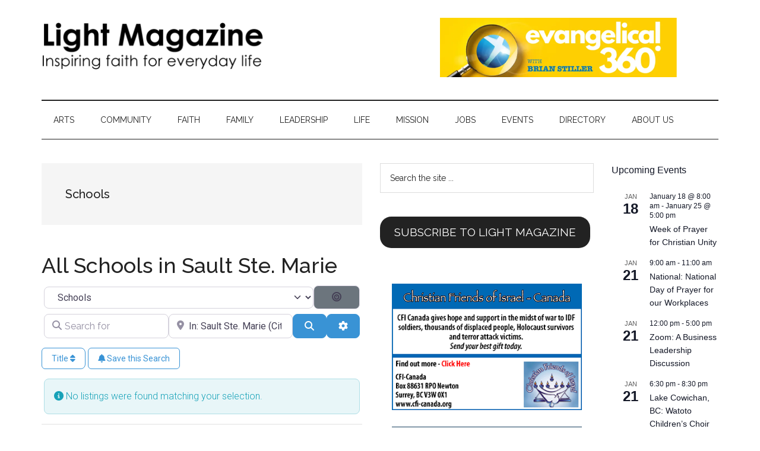

--- FILE ---
content_type: text/html; charset=UTF-8
request_url: https://lightmagazine.ca/places/category/schools/canada/ontario/sault-ste-marie/
body_size: 55859
content:
<!DOCTYPE html>
<html lang="en-CA">
<head >
<meta charset="UTF-8" />
<meta name="viewport" content="width=device-width, initial-scale=1" />
<meta name='robots' content='index, follow, max-image-preview:large, max-snippet:-1, max-video-preview:-1' />
	<style>img:is([sizes="auto" i], [sizes^="auto," i]) { contain-intrinsic-size: 3000px 1500px }</style>
	
	<!-- This site is optimized with the Yoast SEO plugin v25.9 - https://yoast.com/wordpress/plugins/seo/ -->
	<title>Schools in Sault Ste. Marie, Ontario, Canada - Light Magazine</title>
	<meta name="description" content="Posts related to Category: Schools in Sault Ste. Marie, Ontario, Canada" />
	<link rel="canonical" href="https://lightmagazine.ca/places/category/schools/canada/ontario/sault-ste-marie/" />
	<meta property="og:locale" content="en_US" />
	<meta property="og:type" content="website" />
	<meta property="og:title" content="Schools in Sault Ste. Marie, Ontario, Canada - Light Magazine" />
	<meta property="og:description" content="Posts related to Category: Schools in Sault Ste. Marie, Ontario, Canada" />
	<meta property="og:url" content="https://lightmagazine.ca/places/category/schools/canada/ontario/sault-ste-marie/" />
	<meta property="og:site_name" content="Light Magazine" />
	<meta name="twitter:card" content="summary_large_image" />
	<meta name="twitter:title" content="Schools in Sault Ste. Marie, Ontario, Canada - Light Magazine" />
	<meta name="twitter:description" content="Posts related to Category: Schools in Sault Ste. Marie, Ontario, Canada" />
	<script type="application/ld+json" class="yoast-schema-graph">{"@context":"https://schema.org","@graph":[{"@type":"CollectionPage","@id":"https://lightmagazine.ca/places/category/schools/","url":"https://lightmagazine.ca/places/category/schools/","name":"","isPartOf":{"@id":"https://lightmagazine.ca/#website"},"breadcrumb":{"@id":"https://lightmagazine.ca/places/category/schools/#breadcrumb"},"inLanguage":"en-CA"},{"@type":"BreadcrumbList","@id":"https://lightmagazine.ca/places/category/schools/#breadcrumb","itemListElement":[{"@type":"ListItem","position":1,"name":"Home","item":"https://lightmagazine.ca/"},{"@type":"ListItem","position":2,"name":"Schools","item":"https://lightmagazine.ca/places/category/schools/"},{"@type":"ListItem","position":3,"name":"Canada","item":"https://lightmagazine.ca/places/canada/"},{"@type":"ListItem","position":4,"name":"Ontario","item":"https://lightmagazine.ca/places/canada/ontario/"},{"@type":"ListItem","position":5,"name":"Sault Ste. Marie"}]},{"@type":"WebSite","@id":"https://lightmagazine.ca/#website","url":"https://lightmagazine.ca/","name":"Light Magazine","description":"Inspiring Faith For Everyday Life","publisher":{"@id":"https://lightmagazine.ca/#organization"},"potentialAction":[{"@type":"SearchAction","target":{"@type":"EntryPoint","urlTemplate":"https://lightmagazine.ca/?s={search_term_string}"},"query-input":{"@type":"PropertyValueSpecification","valueRequired":true,"valueName":"search_term_string"}}],"inLanguage":"en-CA"},{"@type":"Organization","@id":"https://lightmagazine.ca/#organization","name":"Light Magazine","url":"https://lightmagazine.ca/","logo":{"@type":"ImageObject","inLanguage":"en-CA","@id":"https://lightmagazine.ca/#/schema/logo/image/","url":"https://lightmagazine.ca/wp-content/uploads/2023/06/light-magazine-logo-and-tag.png","contentUrl":"https://lightmagazine.ca/wp-content/uploads/2023/06/light-magazine-logo-and-tag.png","width":3167,"height":750,"caption":"Light Magazine"},"image":{"@id":"https://lightmagazine.ca/#/schema/logo/image/"}}]}</script>
	<!-- / Yoast SEO plugin. -->


<link rel='dns-prefetch' href='//www.googletagmanager.com' />
<link rel='dns-prefetch' href='//fonts.googleapis.com' />
<link rel='dns-prefetch' href='//use.fontawesome.com' />
<link rel="alternate" type="application/rss+xml" title="Light Magazine &raquo; Feed" href="https://lightmagazine.ca/feed/" />
<link rel="alternate" type="application/rss+xml" title="Light Magazine &raquo; Comments Feed" href="https://lightmagazine.ca/comments/feed/" />
<link rel="alternate" type="text/calendar" title="Light Magazine &raquo; iCal Feed" href="https://lightmagazine.ca/events/?ical=1" />
<link rel="alternate" type="application/rss+xml" title="Light Magazine &raquo; Places Feed" href="https://lightmagazine.ca/places/canada/ontario/sault-ste-marie/feed/" />
<script>
window._wpemojiSettings = {"baseUrl":"https:\/\/s.w.org\/images\/core\/emoji\/16.0.1\/72x72\/","ext":".png","svgUrl":"https:\/\/s.w.org\/images\/core\/emoji\/16.0.1\/svg\/","svgExt":".svg","source":{"concatemoji":"https:\/\/lightmagazine.ca\/wp-includes\/js\/wp-emoji-release.min.js?ver=6.8.3"}};
/*! This file is auto-generated */
!function(s,n){var o,i,e;function c(e){try{var t={supportTests:e,timestamp:(new Date).valueOf()};sessionStorage.setItem(o,JSON.stringify(t))}catch(e){}}function p(e,t,n){e.clearRect(0,0,e.canvas.width,e.canvas.height),e.fillText(t,0,0);var t=new Uint32Array(e.getImageData(0,0,e.canvas.width,e.canvas.height).data),a=(e.clearRect(0,0,e.canvas.width,e.canvas.height),e.fillText(n,0,0),new Uint32Array(e.getImageData(0,0,e.canvas.width,e.canvas.height).data));return t.every(function(e,t){return e===a[t]})}function u(e,t){e.clearRect(0,0,e.canvas.width,e.canvas.height),e.fillText(t,0,0);for(var n=e.getImageData(16,16,1,1),a=0;a<n.data.length;a++)if(0!==n.data[a])return!1;return!0}function f(e,t,n,a){switch(t){case"flag":return n(e,"\ud83c\udff3\ufe0f\u200d\u26a7\ufe0f","\ud83c\udff3\ufe0f\u200b\u26a7\ufe0f")?!1:!n(e,"\ud83c\udde8\ud83c\uddf6","\ud83c\udde8\u200b\ud83c\uddf6")&&!n(e,"\ud83c\udff4\udb40\udc67\udb40\udc62\udb40\udc65\udb40\udc6e\udb40\udc67\udb40\udc7f","\ud83c\udff4\u200b\udb40\udc67\u200b\udb40\udc62\u200b\udb40\udc65\u200b\udb40\udc6e\u200b\udb40\udc67\u200b\udb40\udc7f");case"emoji":return!a(e,"\ud83e\udedf")}return!1}function g(e,t,n,a){var r="undefined"!=typeof WorkerGlobalScope&&self instanceof WorkerGlobalScope?new OffscreenCanvas(300,150):s.createElement("canvas"),o=r.getContext("2d",{willReadFrequently:!0}),i=(o.textBaseline="top",o.font="600 32px Arial",{});return e.forEach(function(e){i[e]=t(o,e,n,a)}),i}function t(e){var t=s.createElement("script");t.src=e,t.defer=!0,s.head.appendChild(t)}"undefined"!=typeof Promise&&(o="wpEmojiSettingsSupports",i=["flag","emoji"],n.supports={everything:!0,everythingExceptFlag:!0},e=new Promise(function(e){s.addEventListener("DOMContentLoaded",e,{once:!0})}),new Promise(function(t){var n=function(){try{var e=JSON.parse(sessionStorage.getItem(o));if("object"==typeof e&&"number"==typeof e.timestamp&&(new Date).valueOf()<e.timestamp+604800&&"object"==typeof e.supportTests)return e.supportTests}catch(e){}return null}();if(!n){if("undefined"!=typeof Worker&&"undefined"!=typeof OffscreenCanvas&&"undefined"!=typeof URL&&URL.createObjectURL&&"undefined"!=typeof Blob)try{var e="postMessage("+g.toString()+"("+[JSON.stringify(i),f.toString(),p.toString(),u.toString()].join(",")+"));",a=new Blob([e],{type:"text/javascript"}),r=new Worker(URL.createObjectURL(a),{name:"wpTestEmojiSupports"});return void(r.onmessage=function(e){c(n=e.data),r.terminate(),t(n)})}catch(e){}c(n=g(i,f,p,u))}t(n)}).then(function(e){for(var t in e)n.supports[t]=e[t],n.supports.everything=n.supports.everything&&n.supports[t],"flag"!==t&&(n.supports.everythingExceptFlag=n.supports.everythingExceptFlag&&n.supports[t]);n.supports.everythingExceptFlag=n.supports.everythingExceptFlag&&!n.supports.flag,n.DOMReady=!1,n.readyCallback=function(){n.DOMReady=!0}}).then(function(){return e}).then(function(){var e;n.supports.everything||(n.readyCallback(),(e=n.source||{}).concatemoji?t(e.concatemoji):e.wpemoji&&e.twemoji&&(t(e.twemoji),t(e.wpemoji)))}))}((window,document),window._wpemojiSettings);
</script>
<!-- lightmagazine.ca is managing ads with Advanced Ads 2.0.11 – https://wpadvancedads.com/ --><script id="lm-ready">
			window.advanced_ads_ready=function(e,a){a=a||"complete";var d=function(e){return"interactive"===a?"loading"!==e:"complete"===e};d(document.readyState)?e():document.addEventListener("readystatechange",(function(a){d(a.target.readyState)&&e()}),{once:"interactive"===a})},window.advanced_ads_ready_queue=window.advanced_ads_ready_queue||[];		</script>
		
<link rel='stylesheet' id='genesis-blocks-style-css-css' href='https://lightmagazine.ca/wp-content/plugins/genesis-blocks/dist/style-blocks.build.css?ver=1747116628' media='all' />
<link rel='stylesheet' id='tribe-events-pro-mini-calendar-block-styles-css' href='https://lightmagazine.ca/wp-content/plugins/events-calendar-pro/build/css/tribe-events-pro-mini-calendar-block.css?ver=7.7.4' media='all' />
<link rel='stylesheet' id='magazine-pro-css' href='https://lightmagazine.ca/wp-content/themes/magazine-pro/style.css?ver=3.7.2' media='all' />
<style id='magazine-pro-inline-css'>

		.custom-logo-link,
		.wp-custom-logo .title-area {
			max-width: 380px;
		}

		.wp-custom-logo .header-widget-area {
			max-width: calc(99% - 380px);
		}
		
</style>
<style id='wp-emoji-styles-inline-css'>

	img.wp-smiley, img.emoji {
		display: inline !important;
		border: none !important;
		box-shadow: none !important;
		height: 1em !important;
		width: 1em !important;
		margin: 0 0.07em !important;
		vertical-align: -0.1em !important;
		background: none !important;
		padding: 0 !important;
	}
</style>
<link rel='stylesheet' id='wp-block-library-css' href='https://lightmagazine.ca/wp-includes/css/dist/block-library/style.min.css?ver=6.8.3' media='all' />
<style id='classic-theme-styles-inline-css'>
/*! This file is auto-generated */
.wp-block-button__link{color:#fff;background-color:#32373c;border-radius:9999px;box-shadow:none;text-decoration:none;padding:calc(.667em + 2px) calc(1.333em + 2px);font-size:1.125em}.wp-block-file__button{background:#32373c;color:#fff;text-decoration:none}
</style>
<style id='global-styles-inline-css'>
:root{--wp--preset--aspect-ratio--square: 1;--wp--preset--aspect-ratio--4-3: 4/3;--wp--preset--aspect-ratio--3-4: 3/4;--wp--preset--aspect-ratio--3-2: 3/2;--wp--preset--aspect-ratio--2-3: 2/3;--wp--preset--aspect-ratio--16-9: 16/9;--wp--preset--aspect-ratio--9-16: 9/16;--wp--preset--color--black: #000000;--wp--preset--color--cyan-bluish-gray: #abb8c3;--wp--preset--color--white: #ffffff;--wp--preset--color--pale-pink: #f78da7;--wp--preset--color--vivid-red: #cf2e2e;--wp--preset--color--luminous-vivid-orange: #ff6900;--wp--preset--color--luminous-vivid-amber: #fcb900;--wp--preset--color--light-green-cyan: #7bdcb5;--wp--preset--color--vivid-green-cyan: #00d084;--wp--preset--color--pale-cyan-blue: #8ed1fc;--wp--preset--color--vivid-cyan-blue: #0693e3;--wp--preset--color--vivid-purple: #9b51e0;--wp--preset--color--theme-primary: #008285;--wp--preset--color--theme-secondary: #008285;--wp--preset--gradient--vivid-cyan-blue-to-vivid-purple: linear-gradient(135deg,rgba(6,147,227,1) 0%,rgb(155,81,224) 100%);--wp--preset--gradient--light-green-cyan-to-vivid-green-cyan: linear-gradient(135deg,rgb(122,220,180) 0%,rgb(0,208,130) 100%);--wp--preset--gradient--luminous-vivid-amber-to-luminous-vivid-orange: linear-gradient(135deg,rgba(252,185,0,1) 0%,rgba(255,105,0,1) 100%);--wp--preset--gradient--luminous-vivid-orange-to-vivid-red: linear-gradient(135deg,rgba(255,105,0,1) 0%,rgb(207,46,46) 100%);--wp--preset--gradient--very-light-gray-to-cyan-bluish-gray: linear-gradient(135deg,rgb(238,238,238) 0%,rgb(169,184,195) 100%);--wp--preset--gradient--cool-to-warm-spectrum: linear-gradient(135deg,rgb(74,234,220) 0%,rgb(151,120,209) 20%,rgb(207,42,186) 40%,rgb(238,44,130) 60%,rgb(251,105,98) 80%,rgb(254,248,76) 100%);--wp--preset--gradient--blush-light-purple: linear-gradient(135deg,rgb(255,206,236) 0%,rgb(152,150,240) 100%);--wp--preset--gradient--blush-bordeaux: linear-gradient(135deg,rgb(254,205,165) 0%,rgb(254,45,45) 50%,rgb(107,0,62) 100%);--wp--preset--gradient--luminous-dusk: linear-gradient(135deg,rgb(255,203,112) 0%,rgb(199,81,192) 50%,rgb(65,88,208) 100%);--wp--preset--gradient--pale-ocean: linear-gradient(135deg,rgb(255,245,203) 0%,rgb(182,227,212) 50%,rgb(51,167,181) 100%);--wp--preset--gradient--electric-grass: linear-gradient(135deg,rgb(202,248,128) 0%,rgb(113,206,126) 100%);--wp--preset--gradient--midnight: linear-gradient(135deg,rgb(2,3,129) 0%,rgb(40,116,252) 100%);--wp--preset--font-size--small: 12px;--wp--preset--font-size--medium: 20px;--wp--preset--font-size--large: 20px;--wp--preset--font-size--x-large: 42px;--wp--preset--font-size--normal: 16px;--wp--preset--font-size--larger: 24px;--wp--preset--spacing--20: 0.44rem;--wp--preset--spacing--30: 0.67rem;--wp--preset--spacing--40: 1rem;--wp--preset--spacing--50: 1.5rem;--wp--preset--spacing--60: 2.25rem;--wp--preset--spacing--70: 3.38rem;--wp--preset--spacing--80: 5.06rem;--wp--preset--shadow--natural: 6px 6px 9px rgba(0, 0, 0, 0.2);--wp--preset--shadow--deep: 12px 12px 50px rgba(0, 0, 0, 0.4);--wp--preset--shadow--sharp: 6px 6px 0px rgba(0, 0, 0, 0.2);--wp--preset--shadow--outlined: 6px 6px 0px -3px rgba(255, 255, 255, 1), 6px 6px rgba(0, 0, 0, 1);--wp--preset--shadow--crisp: 6px 6px 0px rgba(0, 0, 0, 1);}:where(.is-layout-flex){gap: 0.5em;}:where(.is-layout-grid){gap: 0.5em;}body .is-layout-flex{display: flex;}.is-layout-flex{flex-wrap: wrap;align-items: center;}.is-layout-flex > :is(*, div){margin: 0;}body .is-layout-grid{display: grid;}.is-layout-grid > :is(*, div){margin: 0;}:where(.wp-block-columns.is-layout-flex){gap: 2em;}:where(.wp-block-columns.is-layout-grid){gap: 2em;}:where(.wp-block-post-template.is-layout-flex){gap: 1.25em;}:where(.wp-block-post-template.is-layout-grid){gap: 1.25em;}.has-black-color{color: var(--wp--preset--color--black) !important;}.has-cyan-bluish-gray-color{color: var(--wp--preset--color--cyan-bluish-gray) !important;}.has-white-color{color: var(--wp--preset--color--white) !important;}.has-pale-pink-color{color: var(--wp--preset--color--pale-pink) !important;}.has-vivid-red-color{color: var(--wp--preset--color--vivid-red) !important;}.has-luminous-vivid-orange-color{color: var(--wp--preset--color--luminous-vivid-orange) !important;}.has-luminous-vivid-amber-color{color: var(--wp--preset--color--luminous-vivid-amber) !important;}.has-light-green-cyan-color{color: var(--wp--preset--color--light-green-cyan) !important;}.has-vivid-green-cyan-color{color: var(--wp--preset--color--vivid-green-cyan) !important;}.has-pale-cyan-blue-color{color: var(--wp--preset--color--pale-cyan-blue) !important;}.has-vivid-cyan-blue-color{color: var(--wp--preset--color--vivid-cyan-blue) !important;}.has-vivid-purple-color{color: var(--wp--preset--color--vivid-purple) !important;}.has-black-background-color{background-color: var(--wp--preset--color--black) !important;}.has-cyan-bluish-gray-background-color{background-color: var(--wp--preset--color--cyan-bluish-gray) !important;}.has-white-background-color{background-color: var(--wp--preset--color--white) !important;}.has-pale-pink-background-color{background-color: var(--wp--preset--color--pale-pink) !important;}.has-vivid-red-background-color{background-color: var(--wp--preset--color--vivid-red) !important;}.has-luminous-vivid-orange-background-color{background-color: var(--wp--preset--color--luminous-vivid-orange) !important;}.has-luminous-vivid-amber-background-color{background-color: var(--wp--preset--color--luminous-vivid-amber) !important;}.has-light-green-cyan-background-color{background-color: var(--wp--preset--color--light-green-cyan) !important;}.has-vivid-green-cyan-background-color{background-color: var(--wp--preset--color--vivid-green-cyan) !important;}.has-pale-cyan-blue-background-color{background-color: var(--wp--preset--color--pale-cyan-blue) !important;}.has-vivid-cyan-blue-background-color{background-color: var(--wp--preset--color--vivid-cyan-blue) !important;}.has-vivid-purple-background-color{background-color: var(--wp--preset--color--vivid-purple) !important;}.has-black-border-color{border-color: var(--wp--preset--color--black) !important;}.has-cyan-bluish-gray-border-color{border-color: var(--wp--preset--color--cyan-bluish-gray) !important;}.has-white-border-color{border-color: var(--wp--preset--color--white) !important;}.has-pale-pink-border-color{border-color: var(--wp--preset--color--pale-pink) !important;}.has-vivid-red-border-color{border-color: var(--wp--preset--color--vivid-red) !important;}.has-luminous-vivid-orange-border-color{border-color: var(--wp--preset--color--luminous-vivid-orange) !important;}.has-luminous-vivid-amber-border-color{border-color: var(--wp--preset--color--luminous-vivid-amber) !important;}.has-light-green-cyan-border-color{border-color: var(--wp--preset--color--light-green-cyan) !important;}.has-vivid-green-cyan-border-color{border-color: var(--wp--preset--color--vivid-green-cyan) !important;}.has-pale-cyan-blue-border-color{border-color: var(--wp--preset--color--pale-cyan-blue) !important;}.has-vivid-cyan-blue-border-color{border-color: var(--wp--preset--color--vivid-cyan-blue) !important;}.has-vivid-purple-border-color{border-color: var(--wp--preset--color--vivid-purple) !important;}.has-vivid-cyan-blue-to-vivid-purple-gradient-background{background: var(--wp--preset--gradient--vivid-cyan-blue-to-vivid-purple) !important;}.has-light-green-cyan-to-vivid-green-cyan-gradient-background{background: var(--wp--preset--gradient--light-green-cyan-to-vivid-green-cyan) !important;}.has-luminous-vivid-amber-to-luminous-vivid-orange-gradient-background{background: var(--wp--preset--gradient--luminous-vivid-amber-to-luminous-vivid-orange) !important;}.has-luminous-vivid-orange-to-vivid-red-gradient-background{background: var(--wp--preset--gradient--luminous-vivid-orange-to-vivid-red) !important;}.has-very-light-gray-to-cyan-bluish-gray-gradient-background{background: var(--wp--preset--gradient--very-light-gray-to-cyan-bluish-gray) !important;}.has-cool-to-warm-spectrum-gradient-background{background: var(--wp--preset--gradient--cool-to-warm-spectrum) !important;}.has-blush-light-purple-gradient-background{background: var(--wp--preset--gradient--blush-light-purple) !important;}.has-blush-bordeaux-gradient-background{background: var(--wp--preset--gradient--blush-bordeaux) !important;}.has-luminous-dusk-gradient-background{background: var(--wp--preset--gradient--luminous-dusk) !important;}.has-pale-ocean-gradient-background{background: var(--wp--preset--gradient--pale-ocean) !important;}.has-electric-grass-gradient-background{background: var(--wp--preset--gradient--electric-grass) !important;}.has-midnight-gradient-background{background: var(--wp--preset--gradient--midnight) !important;}.has-small-font-size{font-size: var(--wp--preset--font-size--small) !important;}.has-medium-font-size{font-size: var(--wp--preset--font-size--medium) !important;}.has-large-font-size{font-size: var(--wp--preset--font-size--large) !important;}.has-x-large-font-size{font-size: var(--wp--preset--font-size--x-large) !important;}
:where(.wp-block-post-template.is-layout-flex){gap: 1.25em;}:where(.wp-block-post-template.is-layout-grid){gap: 1.25em;}
:where(.wp-block-columns.is-layout-flex){gap: 2em;}:where(.wp-block-columns.is-layout-grid){gap: 2em;}
:root :where(.wp-block-pullquote){font-size: 1.5em;line-height: 1.6;}
</style>
<link rel='stylesheet' id='wp-job-manager-job-listings-css' href='https://lightmagazine.ca/wp-content/plugins/wp-job-manager/assets/dist/css/job-listings.css?ver=598383a28ac5f9f156e4' media='all' />
<link rel='stylesheet' id='dashicons-css' href='https://lightmagazine.ca/wp-includes/css/dashicons.min.css?ver=6.8.3' media='all' />
<link rel='stylesheet' id='magazine-pro-fonts-css' href='https://fonts.googleapis.com/css?family=Roboto%3A300%2C400%7CRaleway%3A400%2C500%2C900&#038;ver=3.7.2' media='all' />
<link rel='stylesheet' id='magazine-pro-gutenberg-css' href='https://lightmagazine.ca/wp-content/themes/magazine-pro/lib/gutenberg/front-end.css?ver=3.7.2' media='all' />
<style id='magazine-pro-gutenberg-inline-css'>
.gb-block-post-grid .gb-block-post-grid-more-link:hover,
.gb-block-post-grid header .gb-block-post-grid-title a:hover {
	color: #008285;
}

.button-more-link.gb-block-post-grid .gb-block-post-grid-more-link:hover,
.gb-block-post-grid .is-grid .gb-block-post-grid-image a .gb-block-post-grid-date,
.site-container .wp-block-button .wp-block-button__link {
	background-color: #008285;
	color: #ffffff;
}

.button-more-link.gb-block-post-grid .gb-block-post-grid-more-link:hover,
.wp-block-button .wp-block-button__link:not(.has-background),
.wp-block-button .wp-block-button__link:not(.has-background):focus,
.wp-block-button .wp-block-button__link:not(.has-background):hover {
	color: #ffffff;
}

.site-container .wp-block-button.is-style-outline .wp-block-button__link {
	color: #008285;
}

.site-container .wp-block-button.is-style-outline .wp-block-button__link:focus,
.site-container .wp-block-button.is-style-outline .wp-block-button__link:hover {
	color: #23a5a8;
}

.site-container .wp-block-pullquote.is-style-solid-color {
	background-color: #008285;
}		.site-container .has-small-font-size {
			font-size: 12px;
		}		.site-container .has-normal-font-size {
			font-size: 16px;
		}		.site-container .has-large-font-size {
			font-size: 20px;
		}		.site-container .has-larger-font-size {
			font-size: 24px;
		}		.site-container .has-theme-primary-color,
		.site-container .wp-block-button .wp-block-button__link.has-theme-primary-color,
		.site-container .wp-block-button.is-style-outline .wp-block-button__link.has-theme-primary-color {
			color: #008285;
		}
		.site-container .has-theme-primary-background-color,
		.site-container .wp-block-button .wp-block-button__link.has-theme-primary-background-color,
		.site-container .wp-block-pullquote.is-style-solid-color.has-theme-primary-background-color {
			background-color: #008285;
		}		.site-container .has-theme-secondary-color,
		.site-container .wp-block-button .wp-block-button__link.has-theme-secondary-color,
		.site-container .wp-block-button.is-style-outline .wp-block-button__link.has-theme-secondary-color {
			color: #008285;
		}
		.site-container .has-theme-secondary-background-color,
		.site-container .wp-block-button .wp-block-button__link.has-theme-secondary-background-color,
		.site-container .wp-block-pullquote.is-style-solid-color.has-theme-secondary-background-color {
			background-color: #008285;
		}
</style>
<link rel='stylesheet' id='ayecode-ui-css' href='https://lightmagazine.ca/wp-content/plugins/geodirectory/vendor/ayecode/wp-ayecode-ui/assets-v5/css/ayecode-ui-compatibility.css?ver=0.2.41' media='all' />
<style id='ayecode-ui-inline-css'>
body.modal-open #wpadminbar{z-index:999}.embed-responsive-16by9 .fluid-width-video-wrapper{padding:0!important;position:initial}
</style>
<link rel='stylesheet' id='sib-front-css-css' href='https://lightmagazine.ca/wp-content/plugins/mailin/css/mailin-front.css?ver=6.8.3' media='all' />
<link rel='stylesheet' id='font-awesome-css' href='https://use.fontawesome.com/releases/v6.7.2/css/all.css?wpfas=true' media='all' />
<script src="https://lightmagazine.ca/wp-includes/js/jquery/jquery.min.js?ver=3.7.1" id="jquery-core-js"></script>
<script id="jquery-core-js-after">
window.gdSetMap = window.gdSetMap || 'auto';window.gdLoadMap = window.gdLoadMap || '';
</script>
<script src="https://lightmagazine.ca/wp-includes/js/jquery/jquery-migrate.min.js?ver=3.4.1" id="jquery-migrate-js"></script>
<script id="jquery-js-after">
window.gdSetMap = window.gdSetMap || 'auto';window.gdLoadMap = window.gdLoadMap || '';
</script>
<script src="https://lightmagazine.ca/wp-content/plugins/geodirectory/vendor/ayecode/wp-ayecode-ui/assets-v5/js/bootstrap.bundle.min.js?ver=0.2.41" id="bootstrap-js-bundle-js"></script>
<script id="bootstrap-js-bundle-js-after">
function aui_init_greedy_nav(){jQuery('nav.greedy').each(function(i,obj){if(jQuery(this).hasClass("being-greedy")){return true}jQuery(this).addClass('navbar-expand');jQuery(this).off('shown.bs.tab').on('shown.bs.tab',function(e){if(jQuery(e.target).closest('.dropdown-menu').hasClass('greedy-links')){jQuery(e.target).closest('.greedy').find('.greedy-btn.dropdown').attr('aria-expanded','false');jQuery(e.target).closest('.greedy-links').removeClass('show').addClass('d-none')}});jQuery(document).off('mousemove','.greedy-btn').on('mousemove','.greedy-btn',function(e){jQuery('.dropdown-menu.greedy-links').removeClass('d-none')});var $vlinks='';var $dDownClass='';var ddItemClass='greedy-nav-item';if(jQuery(this).find('.navbar-nav').length){if(jQuery(this).find('.navbar-nav').hasClass("being-greedy")){return true}$vlinks=jQuery(this).find('.navbar-nav').addClass("being-greedy w-100").removeClass('overflow-hidden')}else if(jQuery(this).find('.nav').length){if(jQuery(this).find('.nav').hasClass("being-greedy")){return true}$vlinks=jQuery(this).find('.nav').addClass("being-greedy w-100").removeClass('overflow-hidden');$dDownClass=' mt-0 p-0 zi-5 ';ddItemClass+=' mt-0 me-0'}else{return false}jQuery($vlinks).append('<li class="nav-item list-unstyled ml-auto greedy-btn d-none dropdown"><button data-bs-toggle="collapse" class="nav-link greedy-nav-link" role="button"><i class="fas fa-ellipsis-h"></i> <span class="greedy-count badge bg-dark rounded-pill"></span></button><ul class="greedy-links dropdown-menu dropdown-menu-end '+$dDownClass+'"></ul></li>');var $hlinks=jQuery(this).find('.greedy-links');var $btn=jQuery(this).find('.greedy-btn');var numOfItems=0;var totalSpace=0;var closingTime=1000;var breakWidths=[];$vlinks.children().outerWidth(function(i,w){totalSpace+=w;numOfItems+=1;breakWidths.push(totalSpace)});var availableSpace,numOfVisibleItems,requiredSpace,buttonSpace,timer;function check(){buttonSpace=$btn.width();availableSpace=$vlinks.width()-10;numOfVisibleItems=$vlinks.children().length;requiredSpace=breakWidths[numOfVisibleItems-1];if(numOfVisibleItems>1&&requiredSpace>availableSpace){var $li=$vlinks.children().last().prev();$li.removeClass('nav-item').addClass(ddItemClass);if(!jQuery($hlinks).children().length){$li.find('.nav-link').addClass('w-100 dropdown-item rounded-0 rounded-bottom')}else{jQuery($hlinks).find('.nav-link').removeClass('rounded-top');$li.find('.nav-link').addClass('w-100 dropdown-item rounded-0 rounded-top')}$li.prependTo($hlinks);numOfVisibleItems-=1;check()}else if(availableSpace>breakWidths[numOfVisibleItems]){$hlinks.children().first().insertBefore($btn);numOfVisibleItems+=1;check()}jQuery($btn).find(".greedy-count").html(numOfItems-numOfVisibleItems);if(numOfVisibleItems===numOfItems){$btn.addClass('d-none')}else $btn.removeClass('d-none')}jQuery(window).on("resize",function(){check()});check()})}function aui_select2_locale(){var aui_select2_params={"i18n_select_state_text":"Select an option\u2026","i18n_no_matches":"No matches found","i18n_ajax_error":"Loading failed","i18n_input_too_short_1":"Please enter 1 or more characters","i18n_input_too_short_n":"Please enter %item% or more characters","i18n_input_too_long_1":"Please delete 1 character","i18n_input_too_long_n":"Please delete %item% characters","i18n_selection_too_long_1":"You can only select 1 item","i18n_selection_too_long_n":"You can only select %item% items","i18n_load_more":"Loading more results\u2026","i18n_searching":"Searching\u2026"};return{theme:"bootstrap-5",width:jQuery(this).data('width')?jQuery(this).data('width'):jQuery(this).hasClass('w-100')?'100%':'style',placeholder:jQuery(this).data('placeholder'),language:{errorLoading:function(){return aui_select2_params.i18n_searching},inputTooLong:function(args){var overChars=args.input.length-args.maximum;if(1===overChars){return aui_select2_params.i18n_input_too_long_1}return aui_select2_params.i18n_input_too_long_n.replace('%item%',overChars)},inputTooShort:function(args){var remainingChars=args.minimum-args.input.length;if(1===remainingChars){return aui_select2_params.i18n_input_too_short_1}return aui_select2_params.i18n_input_too_short_n.replace('%item%',remainingChars)},loadingMore:function(){return aui_select2_params.i18n_load_more},maximumSelected:function(args){if(args.maximum===1){return aui_select2_params.i18n_selection_too_long_1}return aui_select2_params.i18n_selection_too_long_n.replace('%item%',args.maximum)},noResults:function(){return aui_select2_params.i18n_no_matches},searching:function(){return aui_select2_params.i18n_searching}}}}function aui_init_select2(){var select2_args=jQuery.extend({},aui_select2_locale());jQuery("select.aui-select2").each(function(){if(!jQuery(this).hasClass("select2-hidden-accessible")){jQuery(this).select2(select2_args)}})}function aui_time_ago(selector){var aui_timeago_params={"prefix_ago":"","suffix_ago":" ago","prefix_after":"after ","suffix_after":"","seconds":"less than a minute","minute":"about a minute","minutes":"%d minutes","hour":"about an hour","hours":"about %d hours","day":"a day","days":"%d days","month":"about a month","months":"%d months","year":"about a year","years":"%d years"};var templates={prefix:aui_timeago_params.prefix_ago,suffix:aui_timeago_params.suffix_ago,seconds:aui_timeago_params.seconds,minute:aui_timeago_params.minute,minutes:aui_timeago_params.minutes,hour:aui_timeago_params.hour,hours:aui_timeago_params.hours,day:aui_timeago_params.day,days:aui_timeago_params.days,month:aui_timeago_params.month,months:aui_timeago_params.months,year:aui_timeago_params.year,years:aui_timeago_params.years};var template=function(t,n){return templates[t]&&templates[t].replace(/%d/i,Math.abs(Math.round(n)))};var timer=function(time){if(!time)return;time=time.replace(/\.\d+/,"");time=time.replace(/-/,"/").replace(/-/,"/");time=time.replace(/T/," ").replace(/Z/," UTC");time=time.replace(/([\+\-]\d\d)\:?(\d\d)/," $1$2");time=new Date(time*1000||time);var now=new Date();var seconds=((now.getTime()-time)*.001)>>0;var minutes=seconds/60;var hours=minutes/60;var days=hours/24;var years=days/365;return templates.prefix+(seconds<45&&template('seconds',seconds)||seconds<90&&template('minute',1)||minutes<45&&template('minutes',minutes)||minutes<90&&template('hour',1)||hours<24&&template('hours',hours)||hours<42&&template('day',1)||days<30&&template('days',days)||days<45&&template('month',1)||days<365&&template('months',days/30)||years<1.5&&template('year',1)||template('years',years))+templates.suffix};var elements=document.getElementsByClassName(selector);if(selector&&elements&&elements.length){for(var i in elements){var $el=elements[i];if(typeof $el==='object'){$el.innerHTML='<i class="far fa-clock"></i> '+timer($el.getAttribute('title')||$el.getAttribute('datetime'))}}}setTimeout(function(){aui_time_ago(selector)},60000)}function aui_init_tooltips(){jQuery('[data-bs-toggle="tooltip"]').tooltip();jQuery('[data-bs-toggle="popover"]').popover();jQuery('[data-bs-toggle="popover-html"]').popover({html:true,sanitize:false});jQuery('[data-bs-toggle="popover"],[data-bs-toggle="popover-html"]').on('inserted.bs.popover',function(){jQuery('body > .popover').wrapAll("<div class='bsui' />")})}$aui_doing_init_flatpickr=false;function aui_init_flatpickr(){if(typeof jQuery.fn.flatpickr==="function"&&!$aui_doing_init_flatpickr){$aui_doing_init_flatpickr=true;try{flatpickr.localize({weekdays:{shorthand:['Sun','Mon','Tue','Wed','Thu','Fri','Sat'],longhand:['Sun','Mon','Tue','Wed','Thu','Fri','Sat'],},months:{shorthand:['Jan','Feb','Mar','Apr','May','Jun','Jul','Aug','Sep','Oct','Nov','Dec'],longhand:['January','February','March','April','May','June','July','August','September','October','November','December'],},daysInMonth:[31,28,31,30,31,30,31,31,30,31,30,31],firstDayOfWeek:0,ordinal:function(nth){var s=nth%100;if(s>3&&s<21)return"th";switch(s%10){case 1:return"st";case 2:return"nd";case 3:return"rd";default:return"th"}},rangeSeparator:' to ',weekAbbreviation:'Wk',scrollTitle:'Scroll to increment',toggleTitle:'Click to toggle',amPM:['AM','PM'],yearAriaLabel:'Year',hourAriaLabel:'Hour',minuteAriaLabel:'Minute',time_24hr:false})}catch(err){console.log(err.message)}jQuery('input[data-aui-init="flatpickr"]:not(.flatpickr-input)').flatpickr()}$aui_doing_init_flatpickr=false}$aui_doing_init_iconpicker=false;function aui_init_iconpicker(){if(typeof jQuery.fn.iconpicker==="function"&&!$aui_doing_init_iconpicker){$aui_doing_init_iconpicker=true;jQuery('input[data-aui-init="iconpicker"]:not(.iconpicker-input)').iconpicker()}$aui_doing_init_iconpicker=false}function aui_modal_iframe($title,$url,$footer,$dismissible,$class,$dialog_class,$body_class,responsive){if(!$body_class){$body_class='p-0'}var wClass='text-center position-absolute w-100 text-dark overlay overlay-white p-0 m-0 d-flex justify-content-center align-items-center';var wStyle='';var sStyle='';var $body="",sClass="w-100 p-0 m-0";if(responsive){$body+='<div class="embed-responsive embed-responsive-16by9 ratio ratio-16x9">';wClass+=' h-100';sClass+=' embed-responsive-item'}else{wClass+=' vh-100';sClass+=' vh-100';wStyle+=' height: 90vh !important;';sStyle+=' height: 90vh !important;'}$body+='<div class="ac-preview-loading '+wClass+'" style="left:0;top:0;'+wStyle+'"><div class="spinner-border" role="status"></div></div>';$body+='<iframe id="embedModal-iframe" class="'+sClass+'" style="'+sStyle+'" src="" width="100%" height="100%" frameborder="0" allowtransparency="true"></iframe>';if(responsive){$body+='</div>'}$m=aui_modal($title,$body,$footer,$dismissible,$class,$dialog_class,$body_class);const auiModal=document.getElementById('aui-modal');auiModal.addEventListener('shown.bs.modal',function(e){iFrame=jQuery('#embedModal-iframe');jQuery('.ac-preview-loading').removeClass('d-none').addClass('d-flex');iFrame.attr({src:$url});iFrame.load(function(){jQuery('.ac-preview-loading').removeClass('d-flex').addClass('d-none')})});return $m}function aui_modal($title,$body,$footer,$dismissible,$class,$dialog_class,$body_class){if(!$class){$class=''}if(!$dialog_class){$dialog_class=''}if(!$body){$body='<div class="text-center"><div class="spinner-border" role="status"></div></div>'}jQuery('.aui-modal').remove();jQuery('.modal-backdrop').remove();jQuery('body').css({overflow:'','padding-right':''});var $modal='';$modal+='<div id="aui-modal" class="modal aui-modal fade shadow bsui '+$class+'" tabindex="-1">'+'<div class="modal-dialog modal-dialog-centered '+$dialog_class+'">'+'<div class="modal-content border-0 shadow">';if($title){$modal+='<div class="modal-header">'+'<h5 class="modal-title">'+$title+'</h5>';if($dismissible){$modal+='<button type="button" class="btn-close" data-bs-dismiss="modal" aria-label="Close">'+'</button>'}$modal+='</div>'}$modal+='<div class="modal-body '+$body_class+'">'+$body+'</div>';if($footer){$modal+='<div class="modal-footer">'+$footer+'</div>'}$modal+='</div>'+'</div>'+'</div>';jQuery('body').append($modal);const ayeModal=new bootstrap.Modal('.aui-modal',{});ayeModal.show()}function aui_conditional_fields(form){jQuery(form).find(".aui-conditional-field").each(function(){var $element_require=jQuery(this).data('element-require');if($element_require){$element_require=$element_require.replace("&#039;","'");$element_require=$element_require.replace("&quot;",'"');if(aui_check_form_condition($element_require,form)){jQuery(this).removeClass('d-none')}else{jQuery(this).addClass('d-none')}}})}function aui_check_form_condition(condition,form){if(form){condition=condition.replace(/\(form\)/g,"('"+form+"')")}return new Function("return "+condition+";")()}jQuery.fn.aui_isOnScreen=function(){var win=jQuery(window);var viewport={top:win.scrollTop(),left:win.scrollLeft()};viewport.right=viewport.left+win.width();viewport.bottom=viewport.top+win.height();var bounds=this.offset();bounds.right=bounds.left+this.outerWidth();bounds.bottom=bounds.top+this.outerHeight();return(!(viewport.right<bounds.left||viewport.left>bounds.right||viewport.bottom<bounds.top||viewport.top>bounds.bottom))};function aui_carousel_maybe_show_multiple_items($carousel){var $items={};var $item_count=0;if(!jQuery($carousel).find('.carousel-inner-original').length){jQuery($carousel).append('<div class="carousel-inner-original d-none">'+jQuery($carousel).find('.carousel-inner').html().replaceAll('carousel-item','not-carousel-item')+'</div>')}jQuery($carousel).find('.carousel-inner-original .not-carousel-item').each(function(){$items[$item_count]=jQuery(this).html();$item_count++});if(!$item_count){return}if(jQuery(window).width()<=576){if(jQuery($carousel).find('.carousel-inner').hasClass('aui-multiple-items')&&jQuery($carousel).find('.carousel-inner-original').length){jQuery($carousel).find('.carousel-inner').removeClass('aui-multiple-items').html(jQuery($carousel).find('.carousel-inner-original').html().replaceAll('not-carousel-item','carousel-item'));jQuery($carousel).find(".carousel-indicators li").removeClass("d-none")}}else{var $md_count=jQuery($carousel).data('limit_show');var $md_cols_count=jQuery($carousel).data('cols_show');var $new_items='';var $new_items_count=0;var $new_item_count=0;var $closed=true;Object.keys($items).forEach(function(key,index){if(index!=0&&Number.isInteger(index/$md_count)){$new_items+='</div></div>';$closed=true}if(index==0||Number.isInteger(index/$md_count)){$row_cols_class=$md_cols_count?' g-lg-4 g-3 row-cols-1 row-cols-lg-'+$md_cols_count:'';$active=index==0?'active':'';$new_items+='<div class="carousel-item '+$active+'"><div class="row'+$row_cols_class+' ">';$closed=false;$new_items_count++;$new_item_count=0}$new_items+='<div class="col ">'+$items[index]+'</div>';$new_item_count++});if(!$closed){if($md_count-$new_item_count>0){$placeholder_count=$md_count-$new_item_count;while($placeholder_count>0){$new_items+='<div class="col "></div>';$placeholder_count--}}$new_items+='</div></div>'}jQuery($carousel).find('.carousel-inner').addClass('aui-multiple-items').html($new_items);jQuery($carousel).find('.carousel-item.active img').each(function(){if(real_srcset=jQuery(this).attr("data-srcset")){if(!jQuery(this).attr("srcset"))jQuery(this).attr("srcset",real_srcset)}if(real_src=jQuery(this).attr("data-src")){if(!jQuery(this).attr("srcset"))jQuery(this).attr("src",real_src)}});$hide_count=$new_items_count-1;jQuery($carousel).find(".carousel-indicators li:gt("+$hide_count+")").addClass("d-none")}jQuery(window).trigger("aui_carousel_multiple")}function aui_init_carousel_multiple_items(){jQuery(window).on("resize",function(){jQuery('.carousel-multiple-items').each(function(){aui_carousel_maybe_show_multiple_items(this)})});jQuery('.carousel-multiple-items').each(function(){aui_carousel_maybe_show_multiple_items(this)})}function init_nav_sub_menus(){jQuery('.navbar-multi-sub-menus').each(function(i,obj){if(jQuery(this).hasClass("has-sub-sub-menus")){return true}jQuery(this).addClass('has-sub-sub-menus');jQuery(this).find('.dropdown-menu a.dropdown-toggle').on('click',function(e){var $el=jQuery(this);$el.toggleClass('active-dropdown');var $parent=jQuery(this).offsetParent(".dropdown-menu");if(!jQuery(this).next().hasClass('show')){jQuery(this).parents('.dropdown-menu').first().find('.show').removeClass("show")}var $subMenu=jQuery(this).next(".dropdown-menu");$subMenu.toggleClass('show');jQuery(this).parent("li").toggleClass('show');jQuery(this).parents('li.nav-item.dropdown.show').on('hidden.bs.dropdown',function(e){jQuery('.dropdown-menu .show').removeClass("show");$el.removeClass('active-dropdown')});if(!$parent.parent().hasClass('navbar-nav')){$el.next().addClass('position-relative border-top border-bottom')}return false})})}function aui_lightbox_embed($link,ele){ele.preventDefault();jQuery('.aui-carousel-modal').remove();var $modal='<div class="modal fade aui-carousel-modal bsui" id="aui-carousel-modal" tabindex="-1" role="dialog" aria-labelledby="aui-modal-title" aria-hidden="true"><div class="modal-dialog modal-dialog-centered modal-xl mw-100"><div class="modal-content bg-transparent border-0 shadow-none"><div class="modal-header"><h5 class="modal-title" id="aui-modal-title"></h5></div><div class="modal-body text-center"><i class="fas fa-circle-notch fa-spin fa-3x"></i></div></div></div></div>';jQuery('body').append($modal);const ayeModal=new bootstrap.Modal('.aui-carousel-modal',{});const myModalEl=document.getElementById('aui-carousel-modal');myModalEl.addEventListener('hidden.bs.modal',event=>{jQuery(".aui-carousel-modal iframe").attr('src','')});jQuery('.aui-carousel-modal').on('shown.bs.modal',function(e){jQuery('.aui-carousel-modal .carousel-item.active').find('iframe').each(function(){var $iframe=jQuery(this);$iframe.parent().find('.ac-preview-loading').removeClass('d-none').addClass('d-flex');if(!$iframe.attr('src')&&$iframe.data('src')){$iframe.attr('src',$iframe.data('src'))}$iframe.on('load',function(){setTimeout(function(){$iframe.parent().find('.ac-preview-loading').removeClass('d-flex').addClass('d-none')},1250)})})});$container=jQuery($link).closest('.aui-gallery');$clicked_href=jQuery($link).attr('href');$images=[];$container.find('.aui-lightbox-image, .aui-lightbox-iframe').each(function(){var a=this;var href=jQuery(a).attr('href');if(href){$images.push(href)}});if($images.length){var $carousel='<div id="aui-embed-slider-modal" class="carousel slide" >';if($images.length>1){$i=0;$carousel+='<ol class="carousel-indicators position-fixed">';$container.find('.aui-lightbox-image, .aui-lightbox-iframe').each(function(){$active=$clicked_href==jQuery(this).attr('href')?'active':'';$carousel+='<li data-bs-target="#aui-embed-slider-modal" data-bs-slide-to="'+$i+'" class="'+$active+'"></li>';$i++});$carousel+='</ol>'}$i=0;$rtl_class='justify-content-start';$carousel+='<div class="carousel-inner d-flex align-items-center '+$rtl_class+'">';$container.find('.aui-lightbox-image').each(function(){var a=this;var href=jQuery(a).attr('href');$active=$clicked_href==jQuery(this).attr('href')?'active':'';$carousel+='<div class="carousel-item '+$active+'"><div>';var css_height=window.innerWidth>window.innerHeight?'90vh':'auto';var srcset=jQuery(a).find('img').attr('srcset');var sizes='';if(srcset){var sources=srcset.split(',').map(s=>{var parts=s.trim().split(' ');return{width:parseInt(parts[1].replace('w','')),descriptor:parts[1].replace('w','px')}}).sort((a,b)=>b.width-a.width);sizes=sources.map((source,index,array)=>{if(index===0){return `${source.descriptor}`}else{return `(max-width:${source.width-1}px)${array[index-1].descriptor}`}}).reverse().join(', ')}var img=href?jQuery(a).find('img').clone().attr('src',href).attr('sizes',sizes).removeClass().addClass('mx-auto d-block w-auto rounded').css({'max-height':css_height,'max-width':'98%'}).get(0).outerHTML:jQuery(a).find('img').clone().removeClass().addClass('mx-auto d-block w-auto rounded').css({'max-height':css_height,'max-width':'98%'}).get(0).outerHTML;$carousel+=img;if(jQuery(a).parent().find('.carousel-caption').length){$carousel+=jQuery(a).parent().find('.carousel-caption').clone().removeClass('sr-only visually-hidden').get(0).outerHTML}else if(jQuery(a).parent().find('.figure-caption').length){$carousel+=jQuery(a).parent().find('.figure-caption').clone().removeClass('sr-only visually-hidden').addClass('carousel-caption').get(0).outerHTML}$carousel+='</div></div>';$i++});$container.find('.aui-lightbox-iframe').each(function(){var a=this;var css_height=window.innerWidth>window.innerHeight?'90vh;':'auto;';var styleWidth=$images.length>1?'max-width:70%;':'';$active=$clicked_href==jQuery(this).attr('href')?'active':'';$carousel+='<div class="carousel-item '+$active+'"><div class="modal-xl mx-auto ratio ratio-16x9" style="max-height:'+css_height+styleWidth+'">';var url=jQuery(a).attr('href');var iframe='<div class="ac-preview-loading text-light d-none" style="left:0;top:0;height:'+css_height+'"><div class="spinner-border m-auto" role="status"></div></div>';iframe+='<iframe class="aui-carousel-iframe" style="height:'+css_height+'" src="" data-src="'+url+'?rel=0&amp;showinfo=0&amp;modestbranding=1&amp;autoplay=1" allow="autoplay"></iframe>';var img=iframe;$carousel+=img;$carousel+='</div></div>';$i++});$carousel+='</div>';if($images.length>1){$carousel+='<a class="carousel-control-prev" href="#aui-embed-slider-modal" role="button" data-bs-slide="prev">';$carousel+='<span class="carousel-control-prev-icon" aria-hidden="true"></span>';$carousel+=' <a class="carousel-control-next" href="#aui-embed-slider-modal" role="button" data-bs-slide="next">';$carousel+='<span class="carousel-control-next-icon" aria-hidden="true"></span>';$carousel+='</a>'}$carousel+='</div>';var $close='<button type="button" class="btn-close btn-close-white text-end position-fixed" style="right: 20px;top: 10px; z-index: 1055;" data-bs-dismiss="modal" aria-label="Close"></button>';jQuery('.aui-carousel-modal .modal-content').html($carousel).prepend($close);ayeModal.show();try{if('ontouchstart'in document.documentElement||navigator.maxTouchPoints>0){let _bsC=new bootstrap.Carousel('#aui-embed-slider-modal')}}catch(err){}}}function aui_init_lightbox_embed(){jQuery('.aui-lightbox-image, .aui-lightbox-iframe').off('click').on("click",function(ele){aui_lightbox_embed(this,ele)})}function aui_init_modal_iframe(){jQuery('.aui-has-embed, [data-aui-embed="iframe"]').each(function(e){if(!jQuery(this).hasClass('aui-modal-iframed')&&jQuery(this).data('embed-url')){jQuery(this).addClass('aui-modal-iframed');jQuery(this).on("click",function(e1){aui_modal_iframe('',jQuery(this).data('embed-url'),'',true,'','modal-lg','aui-modal-iframe p-0',true);return false})}})}$aui_doing_toast=false;function aui_toast($id,$type,$title,$title_small,$body,$time,$can_close){if($aui_doing_toast){setTimeout(function(){aui_toast($id,$type,$title,$title_small,$body,$time,$can_close)},500);return}$aui_doing_toast=true;if($can_close==null){$can_close=false}if($time==''||$time==null){$time=3000}if(document.getElementById($id)){jQuery('#'+$id).toast('show');setTimeout(function(){$aui_doing_toast=false},500);return}var uniqid=Date.now();if($id){uniqid=$id}$op="";$tClass='';$thClass='';$icon="";if($type=='success'){$op="opacity:.92;";$tClass='alert bg-success w-auto';$thClass='bg-transparent border-0 text-white';$icon="<div class='h5 m-0 p-0'><i class='fas fa-check-circle me-2'></i></div>"}else if($type=='error'||$type=='danger'){$op="opacity:.92;";$tClass='alert bg-danger  w-auto';$thClass='bg-transparent border-0 text-white';$icon="<div class='h5 m-0 p-0'><i class='far fa-times-circle me-2'></i></div>"}else if($type=='info'){$op="opacity:.92;";$tClass='alert bg-info  w-auto';$thClass='bg-transparent border-0 text-white';$icon="<div class='h5 m-0 p-0'><i class='fas fa-info-circle me-2'></i></div>"}else if($type=='warning'){$op="opacity:.92;";$tClass='alert bg-warning  w-auto';$thClass='bg-transparent border-0 text-dark';$icon="<div class='h5 m-0 p-0'><i class='fas fa-exclamation-triangle me-2'></i></div>"}if(!document.getElementById("aui-toasts")){jQuery('body').append('<div class="bsui" id="aui-toasts"><div class="position-fixed aui-toast-bottom-right pr-3 pe-3 mb-1" style="z-index: 500000;right: 0;bottom: 0;'+$op+'"></div></div>')}$toast='<div id="'+uniqid+'" class="toast fade hide shadow hover-shadow '+$tClass+'" style="" role="alert" aria-live="assertive" aria-atomic="true" data-bs-delay="'+$time+'">';if($type||$title||$title_small){$toast+='<div class="toast-header '+$thClass+'">';if($icon){$toast+=$icon}if($title){$toast+='<strong class="me-auto">'+$title+'</strong>'}if($title_small){$toast+='<small>'+$title_small+'</small>'}if($can_close){$toast+='<button type="button" class="ms-2 mb-1 btn-close" data-bs-dismiss="toast" aria-label="Close"></button>'}$toast+='</div>'}if($body){$toast+='<div class="toast-body">'+$body+'</div>'}$toast+='</div>';jQuery('.aui-toast-bottom-right').prepend($toast);jQuery('#'+uniqid).toast('show');setTimeout(function(){$aui_doing_toast=false},500)}function aui_init_counters(){const animNum=(EL)=>{if(EL._isAnimated)return;EL._isAnimated=true;let end=EL.dataset.auiend;let start=EL.dataset.auistart;let duration=EL.dataset.auiduration?EL.dataset.auiduration:2000;let seperator=EL.dataset.auisep?EL.dataset.auisep:'';jQuery(EL).prop('Counter',start).animate({Counter:end},{duration:Math.abs(duration),easing:'swing',step:function(now){const text=seperator?(Math.ceil(now)).toLocaleString('en-US'):Math.ceil(now);const html=seperator?text.split(",").map(n=>`<span class="count">${n}</span>`).join(","):text;if(seperator&&seperator!=','){html.replace(',',seperator)}jQuery(this).html(html)}})};const inViewport=(entries,observer)=>{entries.forEach(entry=>{if(entry.isIntersecting)animNum(entry.target)})};jQuery("[data-auicounter]").each((i,EL)=>{const observer=new IntersectionObserver(inViewport);observer.observe(EL)})}function aui_init(){aui_init_counters();init_nav_sub_menus();aui_init_tooltips();aui_init_select2();aui_init_flatpickr();aui_init_iconpicker();aui_init_greedy_nav();aui_time_ago('timeago');aui_init_carousel_multiple_items();aui_init_lightbox_embed();aui_init_modal_iframe()}jQuery(window).on("load",function(){aui_init()});jQuery(function($){var ua=navigator.userAgent.toLowerCase();var isiOS=ua.match(/(iphone|ipod|ipad)/);if(isiOS){var pS=0;pM=parseFloat($('body').css('marginTop'));$(document).on('show.bs.modal',function(){pS=window.scrollY;$('body').css({marginTop:-pS,overflow:'hidden',position:'fixed',})}).on('hidden.bs.modal',function(){$('body').css({marginTop:pM,overflow:'visible',position:'inherit',});window.scrollTo(0,pS)})}$(document).on('slide.bs.carousel',function(el){var $_modal=$(el.relatedTarget).closest('.aui-carousel-modal:visible').length?$(el.relatedTarget).closest('.aui-carousel-modal:visible'):'';if($_modal&&$_modal.find('.carousel-item iframe.aui-carousel-iframe').length){$_modal.find('.carousel-item.active iframe.aui-carousel-iframe').each(function(){if($(this).attr('src')){$(this).data('src',$(this).attr('src'));$(this).attr('src','')}});if($(el.relatedTarget).find('iframe.aui-carousel-iframe').length){$(el.relatedTarget).find('.ac-preview-loading').removeClass('d-none').addClass('d-flex');var $cIframe=$(el.relatedTarget).find('iframe.aui-carousel-iframe');if(!$cIframe.attr('src')&&$cIframe.data('src')){$cIframe.attr('src',$cIframe.data('src'))}$cIframe.on('load',function(){setTimeout(function(){$_modal.find('.ac-preview-loading').removeClass('d-flex').addClass('d-none')},1250)})}}})});var aui_confirm=function(message,okButtonText,cancelButtonText,isDelete,large){okButtonText=okButtonText||'Yes';cancelButtonText=cancelButtonText||'Cancel';message=message||'Are you sure?';sizeClass=large?'':'modal-sm';btnClass=isDelete?'btn-danger':'btn-primary';deferred=jQuery.Deferred();var $body="";$body+="<h3 class='h4 py-3 text-center text-dark'>"+message+"</h3>";$body+="<div class='d-flex'>";$body+="<button class='btn btn-outline-secondary w-50 btn-round' data-bs-dismiss='modal'  onclick='deferred.resolve(false);'>"+cancelButtonText+"</button>";$body+="<button class='btn "+btnClass+" ms-2 w-50 btn-round' data-bs-dismiss='modal'  onclick='deferred.resolve(true);'>"+okButtonText+"</button>";$body+="</div>";$modal=aui_modal('',$body,'',false,'',sizeClass);return deferred.promise()};function aui_flip_color_scheme_on_scroll($value,$iframe){if(!$value)$value=window.scrollY;var navbar=$iframe?$iframe.querySelector('.color-scheme-flip-on-scroll'):document.querySelector('.color-scheme-flip-on-scroll');if(navbar==null)return;let cs_original=navbar.dataset.cso;let cs_scroll=navbar.dataset.css;if(!cs_scroll&&!cs_original){if(navbar.classList.contains('navbar-light')){cs_original='navbar-light';cs_scroll='navbar-dark'}else if(navbar.classList.contains('navbar-dark')){cs_original='navbar-dark';cs_scroll='navbar-light'}navbar.dataset.cso=cs_original;navbar.dataset.css=cs_scroll}if($value>0||navbar.classList.contains('nav-menu-open')){navbar.classList.remove(cs_original);navbar.classList.add(cs_scroll)}else{navbar.classList.remove(cs_scroll);navbar.classList.add(cs_original)}}window.onscroll=function(){aui_set_data_scroll();aui_flip_color_scheme_on_scroll()};function aui_set_data_scroll(){document.documentElement.dataset.scroll=window.scrollY}aui_set_data_scroll();aui_flip_color_scheme_on_scroll();
document.addEventListener("DOMContentLoaded",function(){geodir_search_setup_advance_search();jQuery("body").on("geodir_setup_search_form",function(){geodir_search_setup_advance_search()});if(jQuery('.geodir-search-container form').length){geodir_search_setup_searched_filters()}if(jQuery('.geodir-search-container select[name="sopen_now"]').length){setInterval(function(e){geodir_search_refresh_open_now_times()},60000);geodir_search_refresh_open_now_times()}if(!window.gdAsBtnText){window.gdAsBtnText=jQuery('.geodir_submit_search').html();window.gdAsBtnTitle=jQuery('.geodir_submit_search').data('title')}jQuery(document).on("click",".geodir-clear-filters",function(e){window.isClearFilters=true;jQuery('.gd-adv-search-labels .gd-adv-search-label').each(function(e){if(!jQuery(this).hasClass('geodir-clear-filters')){jQuery(this).trigger('click')}});window.isClearFilters=false;geodir_search_trigger_submit()});geodir_distance_popover_trigger();var bsDash='bs-';jQuery(document).on('change','.geodir-distance-trigger',function(){var $cont=jQuery(this).closest('.geodir-popover-content'),$_distance=jQuery('#'+$cont.attr('data-'+bsDash+'container'));if(jQuery(this).val()=='km'||jQuery(this).val()=='mi'){jQuery('.geodir-units-wrap .btn',$cont).removeClass('active');jQuery('.geodir-units-wrap .btn.geodir-unit-'+jQuery(this).val(),$cont).addClass('active')}if($_distance.length){var dist=parseInt($cont.find('[name="_gddist"]').val());var unit=$cont.find('[name="_gdunit"]:checked').val();if(!unit){unit='km';if(unit=='miles'){unit='mi'}}var title=dist+' '+$cont.find('[name="_gdunit"]:checked').parent().attr('title');jQuery('[name="dist"]',$_distance).remove();jQuery('[name="_unit"]',$_distance).remove();var $btn=$_distance.find('.geodir-distance-show');$_distance.append('<input type="hidden" name="_unit" value="'+unit+'" data-ignore-rule>');if(dist>0){$_distance.append('<input type="hidden" name="dist" value="'+dist+'">');$btn.removeClass('btn-secondary').addClass('btn-primary');jQuery('.-gd-icon',$btn).addClass('d-none');jQuery('.-gd-range',$btn).removeClass('d-none').text(dist+' '+unit).attr('title',title)}else{$_distance.append('<input type="hidden" name="dist" value="">');$btn.removeClass('btn-primary').addClass('btn-secondary');jQuery('.-gd-icon',$btn).removeClass('d-none');jQuery('.-gd-range',$btn).addClass('d-none')}if($_distance.closest('form').find('[name="snear"]').val()){jQuery('[name="dist"]',$_distance).trigger('change')}geodir_popover_show_distance($_distance.closest('form'),dist,unit)}});jQuery(document).on('input','.geodir-distance-range',function(){var $cont=jQuery(this).closest('.geodir-popover-content'),$_distance=jQuery('#'+$cont.attr('data-'+bsDash+'container'));geodir_popover_show_distance($_distance.closest('form'),parseInt(jQuery(this).val()))});jQuery('body').on('click',function(e){if(e&&!e.isTrigger&&jQuery('.geodir-distance-popover[aria-describedby]').length){jQuery('.geodir-distance-popover[aria-describedby]').each(function(){if(!jQuery(this).is(e.target)&&jQuery(this).has(e.target).length===0&&jQuery('.popover').has(e.target).length===0){jQuery(this).popover('hide')}})}});jQuery("body").on("geodir_setup_search_form",function($_form){if(typeof aui_cf_field_init_rules==="function"){setTimeout(function(){aui_cf_field_init_rules(jQuery),100})}})});function geodir_distance_popover_trigger(){if(!jQuery('.geodir-distance-popover').length){return}var bsDash='bs-';jQuery('.geodir-distance-popover').popover({html:true,placement:'top',sanitize:false,customClass:'geodir-popover',template:'<div class="popover" role="tooltip"><div class="popover-arrow"></div><div class="popover-body p-2"></div></div>'}).on('hidden.bs.popover',function(e){var dist=parseInt(jQuery(this).closest('.gd-search-field-distance').find('[name="dist"]').val());var unit=jQuery(this).closest('.gd-search-field-distance').find('[name="_unit"]').val();var content=jQuery(this).attr('data-'+bsDash+'content');content=content.replace(' geodir-unit-mi active"',' geodir-unit-mi"');content=content.replace(' geodir-unit-km active"',' geodir-unit-km"');content=content.replace("checked='checked'",'');content=content.replace('checked="checked"','');content=content.replace('geodir-drange-values','geodir-drange-values d-none');content=content.replace(' d-none d-none',' d-none');content=content.replace('value="'+unit+'"','value="'+unit+'" checked="checked"');content=content.replace(' geodir-unit-'+unit+'"',' geodir-unit-'+unit+' active"');content=content.replace(' value="'+jQuery(this).attr('data-value')+'" ',' value="'+dist+'" ');jQuery(this).attr('data-'+bsDash+'content',content);jQuery(this).attr('data-value',dist)}).on('shown.bs.popover',function(e){geodir_popover_show_distance(jQuery(this).closest('form'))})}function geodir_popover_show_distance($form,dist,unit){if(!$form){$form=jQuer('body')}if(typeof dist=='undefined'){dist=parseInt(jQuery('[name="dist"]',$form).val())}jQuery('.geodir-drange-dist').text(dist);if(typeof unit=='undefined'){unit=jQuery('[name="_unit"]',$form).val();if(unit&&jQuery('.btn.geodir-unit-'+unit,$form).length&&!jQuery('.btn.geodir-unit-'+unit,$form).hasClass('active')){jQuery('.geodir-units-wrap .geodir-distance-trigger',$form).removeAttr('checked');jQuery('.geodir-units-wrap .geodir-distance-trigger[value="'+unit+'"]',$form).attr('checked','checked');jQuery('.geodir-units-wrap .btn',$form).removeClass('active');jQuery('.btn.geodir-unit-'+unit,$form).addClass('active')}}if(unit){jQuery('.geodir-drange-unit').text(unit)}if(dist>0){if(jQuery('.geodir-drange-values').hasClass('d-none')){jQuery('.geodir-drange-values').removeClass('d-none')}}else{if(!jQuery('.geodir-drange-values').hasClass('d-none')){jQuery('.geodir-drange-values').addClass('d-none')}}}function geodir_search_setup_advance_search(){jQuery('.geodir-search-container.geodir-advance-search-searched').each(function(){var $el=this;if(jQuery($el).attr('data-show-adv')=='search'){jQuery('.geodir-show-filters',$el).trigger('click')}});jQuery('.geodir-more-filters','.geodir-filter-container').each(function(){var $cont=this;var $form=jQuery($cont).closest('form');var $adv_show=jQuery($form).closest('.geodir-search-container').attr('data-show-adv');if($adv_show=='always'&&typeof jQuery('.geodir-show-filters',$form).html()!='undefined'){jQuery('.geodir-show-filters',$form).remove();if(!jQuery('.geodir-more-filters',$form).is(":visible")){jQuery('.geodir-more-filters',$form).slideToggle(500)}}});geodir_distance_popover_trigger()}function geodir_search_setup_searched_filters(){jQuery(document).on('click','.gd-adv-search-labels .gd-adv-search-label',function(e){if(!jQuery(this).hasClass('geodir-clear-filters')){var $this=jQuery(this),$form,name,to_name;name=$this.data('name');to_name=$this.data('names');if((typeof name!='undefined'&&name)||$this.hasClass('gd-adv-search-near')){jQuery('.geodir-search-container form').each(function(){$form=jQuery(this);if($this.hasClass('gd-adv-search-near')){name='snear';jQuery('.sgeo_lat,.sgeo_lon,.geodir-location-search-type',$form).val('');jQuery('.geodir-location-search-type',$form).attr('name','')}if(jQuery('[name="'+name+'"]',$form).closest('.gd-search-has-date').length){jQuery('[name="'+name+'"]',$form).closest('.gd-search-has-date').find('input').each(function(){geodir_search_deselect(jQuery(this))})}else{geodir_search_deselect(jQuery('[name="'+name+'"]',$form));if(typeof to_name!='undefined'&&to_name){geodir_search_deselect(jQuery('[name="'+to_name+'"]',$form))}if((name=='snear'||name=='dist')&&jQuery('.geodir-distance-popover',$form).length){if(jQuery('[name="_unit"]',$form).length){jQuery('[name="dist"]',$form).remove();var $btn=jQuery('.geodir-distance-show',$form);$btn.removeClass('btn-primary').addClass('btn-secondary');jQuery('.-gd-icon',$btn).removeClass('d-none');jQuery('.-gd-range',$btn).addClass('d-none')}}}});if(!window.isClearFilters){$form=jQuery('.geodir-search-container form');if($form.length>1){$form=jQuery('.geodir-current-form:visible').length?jQuery('.geodir-current-form:visible:first'):jQuery('.geodir-search-container:visible:first form')}geodir_search_trigger_submit($form)}}$this.remove()}})}function geodir_search_refresh_open_now_times(){jQuery('.geodir-search-container select[name="sopen_now"]').each(function(){geodir_search_refresh_open_now_time(jQuery(this))})}function geodir_search_refresh_open_now_time($this){var $option=$this.find('option[value="now"]'),label,value,d,date_now,time,$label,open_now_format=geodir_search_params.open_now_format;if($option.length&&open_now_format){if($option.data('bkp-text')){label=$option.data('bkp-text')}else{label=$option.text();$option.attr('data-bkp-text',label)}d=new Date();date_now=d.getFullYear()+'-'+(("0"+(d.getMonth()+1)).slice(-2))+'-'+(("0"+(d.getDate())).slice(-2))+'T'+(("0"+(d.getHours())).slice(-2))+':'+(("0"+(d.getMinutes())).slice(-2))+':'+(("0"+(d.getSeconds())).slice(-2));time=geodir_search_format_time(d);open_now=geodir_search_params.open_now_format;open_now=open_now.replace("{label}",label);open_now=open_now.replace("{time}",time);$option.text(open_now);$option.closest('select').data('date-now',date_now);$label=jQuery('.gd-adv-search-open_now .gd-adv-search-label-t');if(jQuery('.gd-adv-search-open_now').length&&jQuery('.gd-adv-search-open_now').data('value')=='now'){if($label.data('bkp-text')){label=$label.data('bkp-text')}else{label=$label.text();$label.attr('data-bkp-text',label)}open_now=geodir_search_params.open_now_format;open_now=open_now.replace("{label}",label);open_now=open_now.replace("{time}",time);$label.text(open_now)}}}function geodir_search_format_time(d){var format=geodir_search_params.time_format,am_pm=eval(geodir_search_params.am_pm),hours,aL,aU;hours=d.getHours();if(hours<12){aL=0;aU=1}else{hours=hours>12?hours-12:hours;aL=2;aU=3}time=format.replace("g",hours);time=time.replace("G",(d.getHours()));time=time.replace("h",("0"+hours).slice(-2));time=time.replace("H",("0"+(d.getHours())).slice(-2));time=time.replace("i",("0"+(d.getMinutes())).slice(-2));time=time.replace("s",'');time=time.replace("a",am_pm[aL]);time=time.replace("A",am_pm[aU]);return time}function geodir_search_deselect(el){var fType=jQuery(el).prop('type');switch(fType){case'checkbox':case'radio':jQuery(el).prop('checked',false);jQuery(el).trigger('gdclear');break;default:jQuery(el).val('');jQuery(el).trigger('gdclear');break}}function geodir_search_trigger_submit($form){if(!$form){$form=jQuery('.geodir-current-form').length?jQuery('.geodir-current-form'):jQuery('form[name="geodir-listing-search"]')}if($form.data('show')=='advanced'){if(jQuery('form.geodir-search-show-all:visible').length){$form=jQuery('form.geodir-search-show-all')}else if(jQuery('form.geodir-search-show-main:visible').length){$form=jQuery('form.geodir-search-show-main')}else if(jQuery('[name="geodir_search"]').closest('form:visible').length){$form=jQuery('[name="geodir_search"]').closest('form')}}geodir_click_search($form.find('.geodir_submit_search'))}function geodir_search_update_button(){return'<i class=\"fas fa-sync\" aria-hidden=\"true\"></i><span class=\"sr-only visually-hidden\">Update Results</span>'}var aui_cf_field_rules=[],aui_cf_field_key_rules={},aui_cf_field_default_values={};jQuery(function($){aui_cf_field_init_rules($)});function aui_cf_field_init_rules($){if(!$('[data-has-rule]').length){return}$('input.select2-search__field').attr('data-ignore-rule','');$('[data-rule-key]').on('change keypress keyup gdclear','input, textarea',function(){if(!$(this).hasClass('select2-search__field')){aui_cf_field_apply_rules($(this))}});$('[data-rule-key]').on('change change.select2 gdclear','select',function(){aui_cf_field_apply_rules($(this))});aui_cf_field_setup_rules($)}function aui_cf_field_setup_rules($){var aui_cf_field_keys=[];$('[data-rule-key]').each(function(){var key=$(this).data('rule-key'),irule=parseInt($(this).data('has-rule'));if(key){aui_cf_field_keys.push(key)}var parse_conds={};if($(this).data('rule-fie-0')){$(this).find('input,select,textarea').each(function(){if($(this).attr('required')||$(this).attr('oninvalid')){$(this).addClass('aui-cf-req');if($(this).attr('required')){$(this).attr('data-rule-req',true)}if($(this).attr('oninvalid')){$(this).attr('data-rule-oninvalid',$(this).attr('oninvalid'))}}});for(var i=0;i<irule;i++){var field=$(this).data('rule-fie-'+i);if(typeof parse_conds[i]==='undefined'){parse_conds[i]={}}parse_conds[i].action=$(this).data('rule-act-'+i);parse_conds[i].field=$(this).data('rule-fie-'+i);parse_conds[i].condition=$(this).data('rule-con-'+i);parse_conds[i].value=$(this).data('rule-val-'+i)}$.each(parse_conds,function(j,data){var item={field:{key:key,action:data.action,field:data.field,condition:data.condition,value:data.value,rule:{key:key,action:data.action,condition:data.condition,value:data.value}}};aui_cf_field_rules.push(item)})}aui_cf_field_default_values[$(this).data('rule-key')]=aui_cf_field_get_default_value($(this))});$.each(aui_cf_field_keys,function(i,fkey){aui_cf_field_key_rules[fkey]=aui_cf_field_get_children(fkey)});$('[data-rule-key]:visible').each(function(){var conds=aui_cf_field_key_rules[$(this).data('rule-key')];if(conds&&conds.length){var $main_el=$(this),el=aui_cf_field_get_element($main_el);if($(el).length){aui_cf_field_apply_rules($(el))}}})}function aui_cf_field_apply_rules($el){if(!$el.parents('[data-rule-key]').length){return}if($el.data('no-rule')){return}var key=$el.parents('[data-rule-key]').data('rule-key');var conditions=aui_cf_field_key_rules[key];if(typeof conditions==='undefined'){return}var field_type=aui_cf_field_get_type($el.parents('[data-rule-key]')),current_value=aui_cf_field_get_value($el);var $keys={},$keys_values={},$key_rules={};jQuery.each(conditions,function(index,condition){if(typeof $keys_values[condition.key]=='undefined'){$keys_values[condition.key]=[];$key_rules[condition.key]={}}$keys_values[condition.key].push(condition.value);$key_rules[condition.key]=condition});jQuery.each(conditions,function(index,condition){if(typeof $keys[condition.key]=='undefined'){$keys[condition.key]={}}if(condition.condition==='empty'){var field_value=Array.isArray(current_value)?current_value.join(''):current_value;if(!field_value||field_value===''){$keys[condition.key][index]=true}else{$keys[condition.key][index]=false}}else if(condition.condition==='not empty'){var field_value=Array.isArray(current_value)?current_value.join(''):current_value;if(field_value&&field_value!==''){$keys[condition.key][index]=true}else{$keys[condition.key][index]=false}}else if(condition.condition==='equals to'){var field_value=(Array.isArray(current_value)&&current_value.length===1)?current_value[0]:current_value;if(((condition.value&&condition.value==condition.value)||(condition.value===field_value))&&aui_cf_field_in_array(field_value,$keys_values[condition.key])){$keys[condition.key][index]=true}else{$keys[condition.key][index]=false}}else if(condition.condition==='not equals'){var field_value=(Array.isArray(current_value)&&current_value.length===1)?current_value[0]:current_value;if(jQuery.isNumeric(condition.value)&&parseInt(field_value)!==parseInt(condition.value)&&field_value&&!aui_cf_field_in_array(field_value,$keys_values[condition.key])){$keys[condition.key][index]=true}else if(condition.value!=field_value&&!aui_cf_field_in_array(field_value,$keys_values[condition.key])){$keys[condition.key][index]=true}else{$keys[condition.key][index]=false}}else if(condition.condition==='greater than'){var field_value=(Array.isArray(current_value)&&current_value.length===1)?current_value[0]:current_value;if(jQuery.isNumeric(condition.value)&&parseInt(field_value)>parseInt(condition.value)){$keys[condition.key][index]=true}else{$keys[condition.key][index]=false}}else if(condition.condition==='less than'){var field_value=(Array.isArray(current_value)&&current_value.length===1)?current_value[0]:current_value;if(jQuery.isNumeric(condition.value)&&parseInt(field_value)<parseInt(condition.value)){$keys[condition.key][index]=true}else{$keys[condition.key][index]=false}}else if(condition.condition==='contains'){var avalues=condition.value;if(!Array.isArray(avalues)){if(jQuery.isNumeric(avalues)){avalues=[avalues]}else{avalues=avalues.split(",")}}switch(field_type){case'multiselect':var found=false;for(var key in avalues){var svalue=jQuery.isNumeric(avalues[key])?avalues[key]:(avalues[key]).trim();if(!found&&current_value&&((!Array.isArray(current_value)&&current_value.indexOf(svalue)>=0)||(Array.isArray(current_value)&&aui_cf_field_in_array(svalue,current_value)))){found=true}}if(found){$keys[condition.key][index]=true}else{$keys[condition.key][index]=false}break;case'checkbox':if(current_value&&((!Array.isArray(current_value)&&current_value.indexOf(condition.value)>=0)||(Array.isArray(current_value)&&aui_cf_field_in_array(condition.value,current_value)))){$keys[condition.key][index]=true}else{$keys[condition.key][index]=false}break;default:if(typeof $keys[condition.key][index]==='undefined'){if(current_value&&current_value.indexOf(condition.value)>=0&&aui_cf_field_in_array(current_value,$keys_values[condition.key],false,true)){$keys[condition.key][index]=true}else{$keys[condition.key][index]=false}}break}}});jQuery.each($keys,function(index,field){if(aui_cf_field_in_array(true,field)){aui_cf_field_apply_action($el,$key_rules[index],true)}else{aui_cf_field_apply_action($el,$key_rules[index],false)}});if($keys.length){$el.trigger('aui_cf_field_on_change')}}function aui_cf_field_get_element($el){var el=$el.find('input:not("[data-ignore-rule]"),textarea,select'),type=aui_cf_field_get_type($el);if(type&&window._aui_cf_field_elements&&typeof window._aui_cf_field_elements=='object'&&typeof window._aui_cf_field_elements[type]!='undefined'){el=window._aui_cf_field_elements[type]}return el}function aui_cf_field_get_type($el){return $el.data('rule-type')}function aui_cf_field_get_value($el){var current_value=$el.val();if($el.is(':checkbox')){current_value='';if($el.parents('[data-rule-key]').find('input:checked').length>1){$el.parents('[data-rule-key]').find('input:checked').each(function(){current_value=current_value+jQuery(this).val()+' '})}else{if($el.parents('[data-rule-key]').find('input:checked').length>=1){current_value=$el.parents('[data-rule-key]').find('input:checked').val()}}}if($el.is(':radio')){current_value=$el.parents('[data-rule-key]').find('input[type=radio]:checked').val()}return current_value}function aui_cf_field_get_default_value($el){var value='',type=aui_cf_field_get_type($el);switch(type){case'text':case'number':case'date':case'textarea':case'select':value=$el.find('input:text,input[type="number"],textarea,select').val();break;case'phone':case'email':case'color':case'url':case'hidden':case'password':case'file':value=$el.find('input[type="'+type+'"]').val();break;case'multiselect':value=$el.find('select').val();break;case'radio':if($el.find('input[type="radio"]:checked').length>=1){value=$el.find('input[type="radio"]:checked').val()}break;case'checkbox':if($el.find('input[type="checkbox"]:checked').length>=1){if($el.find('input[type="checkbox"]:checked').length>1){var values=[];values.push(value);$el.find('input[type="checkbox"]:checked').each(function(){values.push(jQuery(this).val())});value=values}else{value=$el.find('input[type="checkbox"]:checked').val()}}break;default:if(window._aui_cf_field_default_values&&typeof window._aui_cf_field_default_values=='object'&&typeof window._aui_cf_field_default_values[type]!='undefined'){value=window._aui_cf_field_default_values[type]}break}return{type:type,value:value}}function aui_cf_field_reset_default_value($el,bHide,setVal){if(!($el&&$el.length)){return}var type=aui_cf_field_get_type($el),key=$el.data('rule-key'),field=aui_cf_field_default_values[key];if(typeof setVal==='undefined'||(typeof setVal!=='undefined'&&setVal===null)){setVal=field.value}switch(type){case'text':case'number':case'date':case'textarea':$el.find('input:text,input[type="number"],textarea').val(setVal);break;case'phone':case'email':case'color':case'url':case'hidden':case'password':case'file':$el.find('input[type="'+type+'"]').val(setVal);break;case'select':$el.find('select').find('option').prop('selected',false);$el.find('select').val(setVal);$el.find('select').trigger('change');break;case'multiselect':$el.find('select').find('option').prop('selected',false);if((typeof setVal==='object'||typeof setVal==='array')&&!setVal.length&&$el.find('select option:first').text()==''){$el.find('select option:first').remove()}if(typeof setVal==='string'){$el.find('select').val(setVal)}else{jQuery.each(setVal,function(i,v){$el.find('select').find('option[value="'+v+'"]').prop('selected',true)})}$el.find('select').trigger('change');break;case'checkbox':if($el.find('input[type="checkbox"]:checked').length>=1){$el.find('input[type="checkbox"]:checked').prop('checked',false).removeAttr('checked')}if(Array.isArray(setVal)){jQuery.each(setVal,function(i,v){$el.find('input[type="checkbox"][value="'+v+'"]').prop('checked',true)})}else{$el.find('input[type="checkbox"][value="'+setVal+'"]').prop('checked',true)}break;case'radio':setTimeout(function(){if($el.find('input[type="radio"]:checked').length>=1){$el.find('input[type="radio"]:checked').prop('checked',false).removeAttr('checked')}$el.find('input[type="radio"][value="'+setVal+'"]').prop('checked',true)},100);break;default:jQuery(document.body).trigger('aui_cf_field_reset_default_value',type,$el,field);break}if(!$el.hasClass('aui-cf-field-has-changed')){var el=aui_cf_field_get_element($el);if(type==='radio'||type==='checkbox'){el=el.find(':checked')}if(el){el.trigger('change');$el.addClass('aui-cf-field-has-changed')}}}function aui_cf_field_get_children(field_key){var rules=[];jQuery.each(aui_cf_field_rules,function(j,rule){if(rule.field.field===field_key){rules.push(rule.field.rule)}});return rules}function aui_cf_field_in_array(find,item,exact,match){var found=false,key;exact=!!exact;for(key in item){if((exact&&item[key]===find)||(!exact&&item[key]==find)||(match&&(typeof find==='string'||typeof find==='number')&&(typeof item[key]==='string'||typeof item[key]==='number')&&find.length&&find.indexOf(item[key])>=0)){found=true;break}}return found}function aui_cf_field_apply_action($el,rule,isTrue){var $destEl=jQuery('[data-rule-key="'+rule.key+'"]'),$inputEl=(rule.key&&$destEl.find('[name="'+rule.key+'"]').length)?$destEl.find('[name="'+rule.key+'"]'):null;if(rule.action==='show'&&isTrue){if($destEl.is(':hidden')&&!($destEl.hasClass('aui-cf-skip-reset')||($inputEl&&$inputEl.hasClass('aui-cf-skip-reset')))){aui_cf_field_reset_default_value($destEl)}aui_cf_field_show_element($destEl)}else if(rule.action==='show'&&!isTrue){if((!$destEl.is(':hidden')||($destEl.is(':hidden')&&($destEl.hasClass('aui-cf-force-reset')||($inputEl&&$inputEl.hasClass('aui-cf-skip-reset'))||($destEl.closest('.aui-cf-use-parent').length&&$destEl.closest('.aui-cf-use-parent').is(':hidden')))))&&!($destEl.hasClass('aui-cf-skip-reset')||($inputEl&&$inputEl.hasClass('aui-cf-skip-reset')))){var _setVal=$destEl.hasClass('aui-cf-force-empty')||($inputEl&&$inputEl.hasClass('aui-cf-force-empty'))?'':null;aui_cf_field_reset_default_value($destEl,true,_setVal)}aui_cf_field_hide_element($destEl)}else if(rule.action==='hide'&&isTrue){if((!$destEl.is(':hidden')||($destEl.is(':hidden')&&($destEl.hasClass('aui-cf-force-reset')||($inputEl&&$inputEl.hasClass('aui-cf-skip-reset'))||($destEl.closest('.aui-cf-use-parent').length&&$destEl.closest('.aui-cf-use-parent').is(':hidden')))))&&!($destEl.hasClass('aui-cf-skip-reset')||($inputEl&&$inputEl.hasClass('aui-cf-skip-reset')))){var _setVal=$destEl.hasClass('aui-cf-force-empty')||($inputEl&&$inputEl.hasClass('aui-cf-force-empty'))?'':null;aui_cf_field_reset_default_value($destEl,true,_setVal)}aui_cf_field_hide_element($destEl)}else if(rule.action==='hide'&&!isTrue){if($destEl.is(':hidden')&&!($destEl.hasClass('aui-cf-skip-reset')||($inputEl&&$inputEl.hasClass('aui-cf-skip-reset')))){aui_cf_field_reset_default_value($destEl)}aui_cf_field_show_element($destEl)}return $el.removeClass('aui-cf-field-has-changed')}function aui_cf_field_show_element($el){$el.removeClass('d-none').show();$el.find('.aui-cf-req').each(function(){if(jQuery(this).data('rule-req')){jQuery(this).removeAttr('required').prop('required',true)}if(jQuery(this).data('rule-oninvalid')){jQuery(this).removeAttr('oninvalid').attr('oninvalid',jQuery(this).data('rule-oninvalid'))}});if(window&&window.navigator.userAgent.indexOf("MSIE")!==-1){$el.css({"visibility":"visible"})}}function aui_cf_field_hide_element($el){$el.addClass('d-none').hide();$el.find('.aui-cf-req').each(function(){if(jQuery(this).data('rule-req')){jQuery(this).removeAttr('required')}if(jQuery(this).data('rule-oninvalid')){jQuery(this).removeAttr('oninvalid')}});if(window&&window.navigator.userAgent.indexOf("MSIE")!==-1){$el.css({"visibility":"hidden"})}}
</script>
<script id="advanced-ads-advanced-js-js-extra">
var advads_options = {"blog_id":"1","privacy":{"enabled":false,"state":"not_needed"}};
</script>
<script src="https://lightmagazine.ca/wp-content/plugins/advanced-ads/public/assets/js/advanced.min.js?ver=2.0.11" id="advanced-ads-advanced-js-js"></script>

<!-- Google tag (gtag.js) snippet added by Site Kit -->
<!-- Google Analytics snippet added by Site Kit -->
<script src="https://www.googletagmanager.com/gtag/js?id=G-0M0K3ED8WK" id="google_gtagjs-js" async></script>
<script id="google_gtagjs-js-after">
window.dataLayer = window.dataLayer || [];function gtag(){dataLayer.push(arguments);}
gtag("set","linker",{"domains":["lightmagazine.ca"]});
gtag("js", new Date());
gtag("set", "developer_id.dZTNiMT", true);
gtag("config", "G-0M0K3ED8WK");
</script>
<script id="sib-front-js-js-extra">
var sibErrMsg = {"invalidMail":"Please fill out valid email address","requiredField":"Please fill out required fields","invalidDateFormat":"Please fill out valid date format","invalidSMSFormat":"Please fill out valid phone number"};
var ajax_sib_front_object = {"ajax_url":"https:\/\/lightmagazine.ca\/wp-admin\/admin-ajax.php","ajax_nonce":"498d778977","flag_url":"https:\/\/lightmagazine.ca\/wp-content\/plugins\/mailin\/img\/flags\/"};
</script>
<script src="https://lightmagazine.ca/wp-content/plugins/mailin/js/mailin-front.js?ver=1755014681" id="sib-front-js-js"></script>
<link rel="https://api.w.org/" href="https://lightmagazine.ca/wp-json/" /><link rel="alternate" title="JSON" type="application/json" href="https://lightmagazine.ca/wp-json/wp/v2/places/categories/171" /><link rel="EditURI" type="application/rsd+xml" title="RSD" href="https://lightmagazine.ca/xmlrpc.php?rsd" />
<meta name="generator" content="WordPress 6.8.3" />
<meta name="robots" content="noindex"><meta name="generator" content="Site Kit by Google 1.161.0" /><meta name="tec-api-version" content="v1"><meta name="tec-api-origin" content="https://lightmagazine.ca"><link rel="alternate" href="https://lightmagazine.ca/wp-json/tribe/events/v1/" /><script type="text/javascript">window.gdSetMap = window.gdSetMap || 'auto';</script><link rel="pingback" href="https://lightmagazine.ca/xmlrpc.php" />
		<script type="text/javascript">
			var advadsCfpQueue = [];
			var advadsCfpAd = function( adID ) {
				if ( 'undefined' === typeof advadsProCfp ) {
					advadsCfpQueue.push( adID )
				} else {
					advadsProCfp.addElement( adID )
				}
			}
		</script>
		<link rel="icon" href="https://lightmagazine.ca/wp-content/uploads/2023/06/cropped-Light-Magazine-site-icon-32x32.png" sizes="32x32" />
<link rel="icon" href="https://lightmagazine.ca/wp-content/uploads/2023/06/cropped-Light-Magazine-site-icon-192x192.png" sizes="192x192" />
<link rel="apple-touch-icon" href="https://lightmagazine.ca/wp-content/uploads/2023/06/cropped-Light-Magazine-site-icon-180x180.png" />
<meta name="msapplication-TileImage" content="https://lightmagazine.ca/wp-content/uploads/2023/06/cropped-Light-Magazine-site-icon-270x270.png" />
<meta name="generator" content="WP Super Duper v1.2.26" data-sd-source="ayecode-connect" /><meta name="generator" content="WP Font Awesome Settings v1.1.10" data-ac-source="geodirectory" />		<style id="wp-custom-css">
			.author_bio_section{
padding: 5px;
}

.author_details img {
float: left;
margin: 0 10px 10px 0;
}

.wp-block-geodirectory-geodir-widget-post-images 
	{ 
	max-width: 300px; margin: auto
	}  		</style>
		</head>
<body class="archive post-type-archive post-type-archive-gd_place wp-custom-logo wp-embed-responsive wp-theme-genesis wp-child-theme-magazine-pro geodir-page geodir-page-cpt-gd_place geodir-page-term geodir-page-term-171 geodir-page-gd_placecategory geodir-archive geodir-no-results geodir_advance_search tribe-no-js content-sidebar-sidebar genesis-breadcrumbs-hidden genesis-footer-widgets-hidden magazine-pro aui_bs5 aa-prefix-lm- gd-map-auto"><div class="site-container"><ul class="genesis-skip-link"><li><a href="#genesis-content" class="screen-reader-shortcut"> Skip to main content</a></li><li><a href="#genesis-nav-secondary" class="screen-reader-shortcut"> Skip to secondary menu</a></li><li><a href="#genesis-sidebar-primary" class="screen-reader-shortcut"> Skip to primary sidebar</a></li><li><a href="#genesis-sidebar-secondary" class="screen-reader-shortcut"> Skip to secondary sidebar</a></li></ul><header class="site-header"><div class="wrap"><div class="title-area"><a href="https://lightmagazine.ca/" class="custom-logo-link" rel="home"><img width="3167" height="750" src="https://lightmagazine.ca/wp-content/uploads/2023/06/light-magazine-logo-and-tag.png" class="custom-logo" alt="light magazine logo and tag" decoding="async" fetchpriority="high" srcset="https://lightmagazine.ca/wp-content/uploads/2023/06/light-magazine-logo-and-tag.png 3167w, https://lightmagazine.ca/wp-content/uploads/2023/06/light-magazine-logo-and-tag-300x71.png 300w, https://lightmagazine.ca/wp-content/uploads/2023/06/light-magazine-logo-and-tag-1024x243.png 1024w, https://lightmagazine.ca/wp-content/uploads/2023/06/light-magazine-logo-and-tag-768x182.png 768w, https://lightmagazine.ca/wp-content/uploads/2023/06/light-magazine-logo-and-tag-1536x364.png 1536w, https://lightmagazine.ca/wp-content/uploads/2023/06/light-magazine-logo-and-tag-2048x485.png 2048w" sizes="(max-width: 3167px) 100vw, 3167px" /></a><p class="site-title">Light Magazine</p><p class="site-description">Inspiring Faith For Everyday Life</p></div><div class="widget-area header-widget-area"><section class="widget lm-widget"><div class="widget-wrap"><div  class="lm-f905239a841272c127c64d582c4e4b7c lm-header-right-banner-widget" id="lm-f905239a841272c127c64d582c4e4b7c"></div></div></section>
</div></div></header><nav class="nav-secondary" aria-label="Secondary" id="genesis-nav-secondary"><div class="wrap"><ul id="menu-main-menu" class="menu genesis-nav-menu menu-secondary js-superfish"><li id="menu-item-9" class="menu-item menu-item-type-taxonomy menu-item-object-category menu-item-9"><a href="https://lightmagazine.ca/category/arts/"><span >Arts</span></a></li>
<li id="menu-item-10" class="menu-item menu-item-type-taxonomy menu-item-object-category menu-item-has-children menu-item-10"><a href="https://lightmagazine.ca/category/community/"><span >Community</span></a>
<ul class="sub-menu">
	<li id="menu-item-7865" class="menu-item menu-item-type-taxonomy menu-item-object-category menu-item-7865"><a href="https://lightmagazine.ca/category/community/alberta-community/"><span >Alberta Community</span></a></li>
	<li id="menu-item-7861" class="menu-item menu-item-type-taxonomy menu-item-object-category menu-item-7861"><a href="https://lightmagazine.ca/category/community/british-columbia-community/"><span >British Columbia Community</span></a></li>
</ul>
</li>
<li id="menu-item-14" class="menu-item menu-item-type-taxonomy menu-item-object-category menu-item-14"><a href="https://lightmagazine.ca/category/faith/"><span >Faith</span></a></li>
<li id="menu-item-13" class="menu-item menu-item-type-taxonomy menu-item-object-category menu-item-13"><a href="https://lightmagazine.ca/category/family/"><span >Family</span></a></li>
<li id="menu-item-43" class="menu-item menu-item-type-taxonomy menu-item-object-category menu-item-43"><a href="https://lightmagazine.ca/category/leadership/"><span >Leadership</span></a></li>
<li id="menu-item-12" class="menu-item menu-item-type-taxonomy menu-item-object-category menu-item-12"><a href="https://lightmagazine.ca/category/life/"><span >Life</span></a></li>
<li id="menu-item-11" class="menu-item menu-item-type-taxonomy menu-item-object-category menu-item-11"><a href="https://lightmagazine.ca/category/mission/"><span >Mission</span></a></li>
<li id="menu-item-3582" class="menu-item menu-item-type-post_type menu-item-object-page menu-item-has-children menu-item-3582"><a href="https://lightmagazine.ca/jobs/"><span >Jobs</span></a>
<ul class="sub-menu">
	<li id="menu-item-3583" class="menu-item menu-item-type-post_type menu-item-object-page menu-item-3583"><a href="https://lightmagazine.ca/job-dashboard/"><span >Job Dashboard</span></a></li>
	<li id="menu-item-3584" class="menu-item menu-item-type-post_type menu-item-object-page menu-item-3584"><a href="https://lightmagazine.ca/post-a-job/"><span >Post a Job</span></a></li>
</ul>
</li>
<li id="menu-item-3585" class="menu-item menu-item-type-custom menu-item-object-custom menu-item-3585"><a href="https://lightmagazine.ca/events/"><span >Events</span></a></li>
<li id="menu-item-4680" class="menu-item menu-item-type-post_type menu-item-object-page menu-item-4680"><a href="https://lightmagazine.ca/directory/"><span >Directory</span></a></li>
<li id="menu-item-41" class="menu-item menu-item-type-post_type menu-item-object-page menu-item-41"><a href="https://lightmagazine.ca/about-us/"><span >About Us</span></a></li>
</ul></div></nav><div class="site-inner"><div class="content-sidebar-wrap"><main class="content" id="genesis-content"><div class="archive-description taxonomy-archive-description taxonomy-description"><h1 class="archive-title">Schools</h1></div><article class="post-2323 page type-page status-publish entry" aria-label="All Schools in Sault Ste. Marie"><header class="entry-header"><h1 class="entry-title"><a class="entry-title-link" rel="bookmark" href="#">All Schools in Sault Ste. Marie</a></h1>
</header><div class="entry-content">
<div class="wp-block-geodirectory-geodir-widget-notifications"></div>



<div class="wp-block-geodirectory-geodir-widget-search"><div class="geodir-search-container bsui sdel-6b5e8662 geodir-advance-search-default"  data-show-adv="default"><div class="geodir-search-form-wrapper mb-3">
	<form class="w-100 d-block geodir-listing-search gd-search-bar-style geodir-search-show-all" data-show="" name="geodir-listing-search" action="https://lightmagazine.ca/search-listings/" method="get" style="box-sizing:content-box;">
		<input type="hidden" name="geodir_search" value="1" />
		
		<div class="geodir-search row gap-2 gy-2 px-3 align-items-center" style="row-gap:0!important;">
				<input type="hidden" name="stype" value="gd_place" data-slug="places" /><div class='gd-search-field-taxonomy gd-search-field-categories col-auto flex-fill px-0' data-rule-key="post_category" data-rule-type="select"><div data-argument="geodir_search_post_category" class="" ><label for="geodir_search_post_category" class="visually-hidden form-label">Category</label><select  class="form-select mw-100 c-pointer"  name="spost_category[]"  id="geodir_search_post_category" ><option value="" disabled selected hidden>Category</option><option value="" >Category</option><option value="170" >Businesses</option><option value="288" >- Accountants</option><option value="309" >- Adventure Park</option><option value="279" >- Architects</option><option value="319" >- Audio/Visual</option><option value="663" >- Auto Body</option><option value="290" >- Auto Repair</option><option value="284" >- Banquet Centre</option><option value="619" >- Bookkeeping</option><option value="545" >- Building Supplies</option><option value="291" >- Cemetery</option><option value="586" >- Commercial Lighting</option><option value="313" >- Concrete</option><option value="662" >- Consulting</option><option value="286" >- Counsellors</option><option value="311" >- Delivery Service</option><option value="315" >- Dental</option><option value="665" >- Doors</option><option value="303" >- Electrical</option><option value="548" >- Equipment Rentals</option><option value="675" >- Excavating</option><option value="562" >- Family Fun</option><option value="301" >- Financial Services</option><option value="550" >- Fire Protection</option><option value="325" >- Funerals</option><option value="676" >- Furnace Repair</option><option value="283" >- Golf Course</option><option value="694" >- Handyman Services</option><option value="292" >- Hearing Aids</option><option value="289" >- Heating</option><option value="293" >- Home Improvements</option><option value="672" >- Horseback Riding</option><option value="308" >- Hotel/Motel</option><option value="668" >- Immunizations</option><option value="318" >- Insurance</option><option value="629" >- Israel Tourism</option><option value="680" >- Job Search</option><option value="278" >- Lawyers</option><option value="664" >- Locksmiths</option><option value="326" >- Marketing Agency</option><option value="544" >- Martial Arts</option><option value="277" >- Mortgage Broker</option><option value="320" >- Notary Public</option><option value="304" >- Office Supplies</option><option value="667" >- Piano Sales</option><option value="666" >- Plumbing &amp; Heating</option><option value="551" >- Printers</option><option value="312" >- Publishing Services</option><option value="298" >- Real Estate Development/Property Management</option><option value="285" >- Realtors</option><option value="322" >- Retail - Sports</option><option value="628" >- River Rafting</option><option value="321" >- Roofing</option><option value="305" >- Security</option><option value="296" >- Seniors Home</option><option value="294" >- Seniors Home Care</option><option value="299" >- Signs</option><option value="275" >- Telecommunications</option><option value="734" >- Tires</option><option value="297" >- Travel</option><option value="547" >- Truck Rentals</option><option value="616" >- Video Conversion</option><option value="310" >- Waterpark</option><option value="546" >- Waterslides</option><option value="323" >- Web Services</option><option value="172" >Ministries</option><option value="177" >- Aboriginal</option><option value="178" >- Adoption</option><option value="179" >- Apologetics</option><option value="180" >- Arts</option><option value="182" >- Bible Distribution</option><option value="596" >- Bible Stories for Kids</option><option value="181" >- Bible Teaching</option><option value="314" >- Bible Translation</option><option value="276" >- Bookstores</option><option value="183" >- Camp</option><option value="184" >- Campus Ministries</option><option value="689" >- Care</option><option value="185" >- Chaplains</option><option value="555" >- Children &amp; Youth Overseas</option><option value="626" >- Children in Crisis</option><option value="186" >- Children&#039;s Ministries</option><option value="690" >- Christian Business Fellowship</option><option value="187" >- Church Planting</option><option value="188" >- Church Resources</option><option value="189" >- Conference Centre</option><option value="660" >- Creation Science</option><option value="190" >- Crisis Line</option><option value="192" >- Culture</option><option value="194" >- Dance</option><option value="203" >- Deaf, Ministry to</option><option value="195" >- Developmentally Disabled</option><option value="563" >- Disabled</option><option value="196" >- Discipleship Training</option><option value="197" >- Donor Support</option><option value="199" >- Ecumenism</option><option value="200" >- Education</option><option value="674" >- Emergency Management</option><option value="202" >- Environment</option><option value="553" >- ESL Resouces &amp; Services</option><option value="201" >- Evangelism</option><option value="204" >- Fair Trade</option><option value="205" >- Family Ministries</option><option value="691" >- Farmers Fellowship</option><option value="206" >- Fellowships and Associations</option><option value="207" >- Film</option><option value="208" >- Finances</option><option value="209" >- Food Bank</option><option value="210" >- Food Distribution</option><option value="211" >- Fund Raising</option><option value="212" >- Healing</option><option value="213" >- Health</option><option value="214" >- Higher Education</option><option value="215" >- History</option><option value="549" >- Hospice</option><option value="216" >- Housing</option><option value="217" >- Human Trafficking</option><option value="219" >- Justice</option><option value="220" >- Leadership Development</option><option value="221" >- Leadership Outreach</option><option value="222" >- Marketplace Ministries</option><option value="556" >- Media</option><option value="552" >- Media: Radio/TV</option><option value="223" >- Medical Ministries</option><option value="225" >- Men&#039;s Ministries</option><option value="226" >- Mental Health</option><option value="229" >- Ministry to Israel/Jews</option><option value="554" >- Ministry to Muslims</option><option value="256" >- Ministry to Seafarers</option><option value="231" >- Mission/Evangelism - Canada</option><option value="176" >- Mission/Evangelism Local</option><option value="230" >- Missions Support</option><option value="679" >- Missions Tech Support</option><option value="232" >- Missions/Evangelism International</option><option value="233" >- Motorcycle Ministries</option><option value="615" >- Multi-Cultural Ministries</option><option value="234" >- Museums</option><option value="235" >- Music - Artist</option><option value="236" >- Music - Association of artists</option><option value="725" >- Ordination</option><option value="673" >- Orphans</option><option value="239" >- Persecuted Church</option><option value="240" >- Political</option><option value="242" >- Post Abortion Support</option><option value="243" >- Prayer</option><option value="681" >- Prayer Breakfast</option><option value="244" >- Pregnancy Support</option><option value="245" >- Prison Ministry</option><option value="248" >- Publications</option><option value="249" >- Publishing</option><option value="250" >- Radio Ministry</option><option value="251" >- Radio Station</option><option value="252" >- Recovery Ministry</option><option value="218" >- Refugees and Immigrants</option><option value="253" >- Relief and Development</option><option value="254" >- Renewal/Revival</option><option value="255" >- Retreats</option><option value="246" >- Sanctity of Life</option><option value="259" >- Singles</option><option value="317" >- Social Enterprise</option><option value="261" >- Spiritual Formation</option><option value="262" >- Sports</option><option value="263" >- Stewardship</option><option value="264" >- Television Program</option><option value="265" >- Television Station</option><option value="266" >- Theatre</option><option value="267" >- Thrift Store</option><option value="268" >- Toastmasters</option><option value="271" >- Women</option><option value="272" >- Work</option><option value="630" >- Writing</option><option value="274" >- Youth</option><option value="682" >- Youth Workers</option><option value="171"  selected='selected'>Schools</option><option value="582" >- Arts, Media &amp; Culture Schools</option><option value="174" >- Colleges</option><option value="173" >- Grade Schools</option><option value="175" >- Home School</option><option value="280" >- Ministry Schools</option><option value="287" >- Preschool</option><option value="281" >- Seminaries</option><option value="581" >- Theatre Schools</option><option value="282" >- Universities</option></select></div></div><div id="gdu1768962324" class="gd-search-field-distance col-auto flex-grow-1 px-0" data-rule-key="dist" data-rule-type="hidden"><div class=""><button type="button"  title="Search By Distance"  class="geodir-distance-show geodir-distance-popover btn btn-secondary btn-primary w-100"  data-bs-toggle="popover-html"  data-value="7"  data-bs-placement="top"  data-bs-html="true"  data-bs-content="&lt;div class=&quot;geodir-popover-content px-2 py-3&quot; style=&quot;min-width:250px&quot; data-bs-container=&quot;gdu1768962324&quot;&gt;&lt;div data-argument=&quot;_unit&quot; class=&quot;row mb-3&quot;&gt;&lt;div class=&quot;col-sm-6 pe-0&quot;&gt;&lt;span class=&quot;text-nowrap align-middle geodir-drange-wrap&quot;&gt;Distance &lt;span class=&quot;geodir-drange-values d-none&quot;&gt;(&lt;span class=&quot;geodir-drange-dist&quot;&gt;7&lt;/span&gt; &lt;span class=&quot;geodir-drange-unit&quot;&gt;km&lt;/span&gt;)&lt;/span&gt;&lt;/span&gt;&lt;/div&gt;&lt;div class=&quot;col-sm-6 text-end&quot;&gt;&lt;div class=&quot;btn-group btn-group-sm geodir-units-wrap&quot; role=&quot;group&quot;&gt;&lt;input class=&quot;geodir-distance-trigger btn-check&quot; type=&quot;radio&quot; name=&quot;_gdunit&quot; id=&quot;unit1768962324km&quot; autocomplete=&quot;off&quot; value=&quot;km&quot;  checked=&#039;checked&#039;&gt;&lt;label class=&quot;btn btn-outline-primary geodir-unit-km active&quot; for=&quot;unit1768962324km&quot; title=&quot;Kilometres&quot;&gt;km&lt;/label&gt;&lt;input class=&quot;geodir-distance-trigger btn-check&quot; type=&quot;radio&quot; name=&quot;_gdunit&quot; id=&quot;unit1768962324mi&quot; autocomplete=&quot;off&quot; value=&quot;mi&quot; &gt;&lt;label class=&quot;btn btn-outline-primary geodir-unit-mi&quot; for=&quot;unit1768962324mi&quot; title=&quot;Miles&quot;&gt;mi&lt;/label&gt;&lt;/div&gt;&lt;/div&gt;&lt;/div&gt;&lt;div data-argument=&quot;dist1768962324&quot; class=&quot;mb-0 position-relative&quot; &gt;&lt;input type=&quot;range&quot;  name=&quot;_gddist&quot;  id=&quot;dist1768962324&quot;  value=&quot;7&quot;  class=&quot;form-control form-range geodir-distance-range border-0 geodir-distance-trigger shadow-none&quot;  min=&quot;0&quot;  max=&quot;7&quot;  lang=&quot;en&quot; &gt;&lt;/div&gt;&lt;/div&gt;"  data-bs-container="#gdu1768962324"  aria-label="Search By Distance"  ><i class="fas fa-bullseye -gd-icon" aria-hidden="true"></i><span class="-gd-range d-none" title=""></span><span class="visually-hidden">Search By Distance</span></button>
</div></div><div class='gd-search-field-search col-auto flex-fill
 px-0' style="flex-grow:9999 !important;" data-rule-key="s" data-rule-type="text">
	<div class="" ><label class="visually-hidden form-label">Search for</label><div class="input-group-inside position-relative w-100" ><div class="input-group-text  bg-transparent border-0"><span class="geodir-search-input-label hover-swap text-muted" onclick="jQuery('.search_text').val('').trigger('change').trigger('keyup');"><i class="fas fa-search hover-content-original"></i><i class="fas fa-times geodir-search-input-label-clear hover-content c-pointer" title="Clear field"></i></span></div><input type="text"  name="s"  placeholder="Search for"  class="form-control search_text gd_search_text w-100"  onkeydown="if(event.keyCode == 13) geodir_click_search(this);"  onClick="this.select();"  autocomplete="off"  size="16"  aria-label="Search for"  data-bs-toggle="dropdown"  data-bs-flip="false" ></div></div></div>
<div class='gd-search-field-near col-auto flex-fill
 in-location in-city px-0' style="flex-grow:9999 !important;" data-rule-key="near" data-rule-type="text">
	<div class="" ><label class="visually-hidden visually-hidden form-label">Near</label><div class="input-group-inside position-relative w-100" ><div class="input-group-text  bg-transparent border-0"><span class="geodir-search-input-label hover-swap text-muted" onclick="jQuery('.snear').val('').trigger('change').trigger('keyup');jQuery('.sgeo_lat,.sgeo_lon').val('');"><i class="fas fa-map-marker-alt hover-content-original"></i><i class="fas fa-times geodir-search-input-label-clear hover-content c-pointer" title="Clear field"></i></span></div><input type="text"  name="snear"  placeholder="Near"  value="In: Sault Ste. Marie (City)"  class="form-control snear w-100"  onkeydown="javascript: if(event.keyCode == 13) geodir_click_search(this);"  onClick="this.select();"  autocomplete="off"  size="16"  aria-label="Near"  data-bs-toggle="dropdown"  data-bs-flip="false" ></div></div></div>
<div class='gd-search-field-search col-auto flex-grow-1 px-0'>
	<div class=''>
		<button type="button"  class="geodir_submit_search btn w-100 btn-primary"  data-title="fas fa-search"  aria-label="Search"  ><i class="fas fas fa-search" aria-hidden="true"></i><span class="visually-hidden">Search</span></button>
	</div>
</div>
<div class="gd-search-field-search gd-search-field-search-filters col-auto flex-grow-1 px-0"><div class=""><button type="button"  class="geodir-show-filters btn w-100 btn-primary"  aria-label="Advanced Filters"  onclick="jQuery(this).closest(&#039;.geodir-listing-search&#039;).find(&#039;.geodir-more-filters&#039;).collapse(&#039;toggle&#039;)"  ><i class="fas fa-cog" aria-hidden="true"></i><span class="visually-hidden">Advanced Filters</span></button>
</div></div>		</div>
					<div class="geodir-filter-container">
				<div class="geodir-more-filters customize_filter-in clearfix gd-filter-gd_place collapse">
					<div class="customize_filter_inner text-start row px-1 pt-3 bg-light mx-0 my-3 rounded" style="row-gap:0!important;">
													<script type="text/javascript">jQuery(function($){var gd_datepicker_loaded = $('body').hasClass('gd-multi-datepicker') ? true : false;if (!gd_datepicker_loaded){$('body').addClass('gd-multi-datepicker');}});</script>
	<div class="geodir-filter-cat gd-type-single gd-field-taddress gd-field-street col mb-3" style="min-width:200px;" data-rule-key="street" data-rule-type="address"><label for="geodir_search_street" class="text-muted form-field-label form-label">Address</label><div class="gd-search-li-0 gd-search-li-street gd-field-taddress"><input type="text" id="geodir_search_street" class="cat_input form-control" name="sstreet" value="" placeholder="Address" aria-label="Address" /></div></div>											</div>
					<div class="geodir-advance-search">
						<div class='gd-search-field-search  flex-grow-1 px-0'>
	<div class=''>
		<button type="button"  class="geodir_submit_search btn w-100 btn-primary"  data-title="fas fa-search"  aria-label="Search"  ><i class="fas fas fa-search" aria-hidden="true"></i><span class="visually-hidden">Search</span></button>
	</div>
</div>
					</div>
				</div>
			</div>
					<input name="sgeo_lat" class="sgeo_lat" type="hidden" value=""/>
		<input name="sgeo_lon" class="sgeo_lon" type="hidden" value=""/>
		<input class="geodir-location-search-type" name="city" type="hidden" value="sault-ste-marie"><div class="geodir-keep-args" style="display:none!important">{"hide_search_input":false,"hide_near_input":false,"show":"","filters_pos":"","input_size":"","bar_flex_wrap":"","bar_flex_wrap_md":"","bar_flex_wrap_lg":"","input_border":"","input_border_opacity":"","input_rounded_size":"","btn_bg":"","btn_rounded_size":"","btn_rounded_size_md":"","btn_rounded_size_lg":"","bg":"","mt":"","mr":"","mb":"3","ml":"","pt":"","pr":"","pb":"","pl":"","border":"","rounded":"","rounded_size":"","rounded_size_md":"","rounded_size_lg":"","shadow":"","css_class":""}</div>	</form>
</div>
</div></div>



<div class="wp-block-geodirectory-geodir-widget-loop-actions"><div class="geodir-loop-actions-container bsui sdel-ecefef4b" ><div class="justify-content-end mb-3" role="toolbar" aria-label="Listing sort and view options">
	<div class="btn-group btn-group-sm geodir-sort-by" role="group" aria-label="Sort by">
	<button id="geodir-sort-by" type="button" class="btn btn-outline-primary rounded-end dropdown-toggle dropdown-toggle-0" data-bs-toggle="dropdown" aria-haspopup="true" aria-expanded="false">Title <i class="fas fa-sort"></i>
	</button>
	<div class="dropdown-menu dropdown-caret-0 my-3 p-0" aria-labelledby="gd-list-view-select-grid">
		<h6 class="dropdown-header">Sort Options</h6>
		<a href="/places/category/schools/canada/ontario/sault-ste-marie/?sort_by=post_title_asc" class="dropdown-item active" rel="nofollow">Title</a><a href="/places/category/schools/canada/ontario/sault-ste-marie/?sort_by=overall_rating_asc" class="dropdown-item" rel="nofollow">Rating</a><a href="/places/category/schools/canada/ontario/sault-ste-marie/?sort_by=city_asc" class="dropdown-item" rel="nofollow">City</a>		<div class="dropdown-divider"></div>
		<a class="dropdown-item" href="/places/category/schools/canada/ontario/sault-ste-marie/" rel="nofollow">Default</a>
	</div>
</div>
<script type="text/javascript">/* <![CDATA[ */
		function geodir_list_view_select($val, $noStore) {

		var $storage_key = "gd_list_view";
		var $list = jQuery('.geodir-loop-container > .row');
		if(!$list.length){
			$list = jQuery('.geodir-listings > .row');
			$storage_key = "gd_widget_list_view";
		}

		var $listSelect = jQuery('.gd-list-view-select');

		/* Hide button on non-GD layouts */
		if ($listSelect.length && ! $list.length) {
			$listSelect.addClass('d-none');
		}

		$listSelect.find('button').removeClass('active');
		$listSelect.find('button[data-gridview="'+$val+'"]').addClass('active');
		$list.removeClass('row-cols-md-0 row-cols-md-1 row-cols-md-2 row-cols-md-3 row-cols-md-4 row-cols-md-5').addClass('row-cols-sm-2 row-cols-md-'+$val);

		// only store if it was a user action
		if (!$noStore) {
			// store the user selection
			localStorage.setItem($storage_key, $val);
		}

		// trigger the window resize event to force any image/map resize
		jQuery(window).trigger('resize');
	}

	// set the current user selection if set
	setTimeout(function () {
		if (typeof(Storage) !== "undefined") {
			var $storage_key = "gd_list_view";
			var $list = jQuery('.geodir-loop-container > .row');
			if(!$list.length){
				$list = jQuery('.geodir-listings > .row');
				$storage_key = "gd_widget_list_view";
			}
			var $noStore = false;
			var gd_list_view = localStorage.getItem($storage_key);
			if (!gd_list_view) {
				$noStore = true;
				if ($list.hasClass('row-cols-md-0')) {
					gd_list_view = 0;
				} else if($list.hasClass('row-cols-md-1')){
					gd_list_view = 1;
				} else if($list.hasClass('row-cols-md-2')){
					gd_list_view = 2;
				} else if($list.hasClass('row-cols-md-3')){
					gd_list_view = 3;
				} else if($list.hasClass('row-cols-md-4')){
					gd_list_view = 4;
				}else if($list.hasClass('row-cols-md-5')){
					gd_list_view = 5;
				} else {
					gd_list_view = 3;
				}
			}
			geodir_list_view_select(gd_list_view, $noStore);
		}
	}, 10); // we need to give it a very short time so the page loads the actual html
	/* ]]> */</script>
<div class="btn-group btn-group-sm gd-list-view-select" role="group" aria-label="List View">
	<div class="btn-group btn-group-sm" role="group">
		<button id="gd-list-view-select-grid" type="button" class="btn btn-outline-primary dropdown-toggle dropdown-toggle-0 rounded-end gd-list-view-select-grid" data-bs-toggle="dropdown" aria-haspopup="true" aria-expanded="false" aria-label="Select View">
			<i class="fas fa-th"></i>
		</button>
		<div class="dropdown-menu dropdown-caret-0 my-3 p-0" aria-labelledby="gd-list-view-select-grid">
								<button class="dropdown-item" data-gridview="1" onclick="geodir_list_view_select(1);return false;">View: Grid 1</button>
										<button class="dropdown-item" data-gridview="2" onclick="geodir_list_view_select(2);return false;">View: Grid 2</button>
										<button class="dropdown-item" data-gridview="3" onclick="geodir_list_view_select(3);return false;">View: Grid 3</button>
										<button class="dropdown-item" data-gridview="4" onclick="geodir_list_view_select(4);return false;">View: Grid 4</button>
										<button class="dropdown-item" data-gridview="5" onclick="geodir_list_view_select(5);return false;">View: Grid 5</button>
										<button class="dropdown-item" data-gridview="0" onclick="geodir_list_view_select(0);return false;">View: List</button>
							</div>
	</div>
</div>
<div class="geodir-save-search-wrap geodir-save-search-btn-wrap btn-group btn-group-sm geodir-ss-loop-actions">
<button type="button"  class="geodir-save-search-btn btn btn-outline-primary"  onclick="geodir_save_search_aui_modal('Save this Search','{\&quot;url\&quot;:\&quot;https:\\/\\/lightmagazine.ca\\/places\\/category\\/schools\\/canada\\/ontario\\/sault-ste-marie\\/\&quot;,\&quot;post_type\&quot;:\&quot;gd_place\&quot;,\&quot;post_category\&quot;:\&quot;,171,\&quot;,\&quot;country\&quot;:\&quot;canada\&quot;,\&quot;region\&quot;:\&quot;ontario\&quot;,\&quot;city\&quot;:\&quot;sault-ste-marie\&quot;}'); return false;"  ><i class="fas fa-bell" ></i> Save this Search</button>
</div>
</div></div></div>



<div class="wp-block-geodirectory-geodir-widget-loop"><div class="geodir-loop-container bsui sdel-68d61656" ><div class="geodir-info d-block mx-1">
    <div class="alert alert-info " role="alert" ><i class="fas fa-info-circle"></i> No listings were found matching your selection.</div></div>
</div></div>



<div class="wp-block-geodirectory-geodir-widget-loop-paging"></div>
</div></article></main><aside class="sidebar sidebar-primary widget-area" role="complementary" aria-label="Primary Sidebar" id="genesis-sidebar-primary"><h2 class="genesis-sidebar-title screen-reader-text">Primary Sidebar</h2><section id="search-2" class="widget widget_search"><div class="widget-wrap"><form class="search-form" method="get" action="https://lightmagazine.ca/" role="search"><label class="search-form-label screen-reader-text" for="searchform-1">Search the site ...</label><input class="search-form-input" type="search" name="s" id="searchform-1" placeholder="Search the site ..."><input class="search-form-submit" type="submit" value="Search"><meta content="https://lightmagazine.ca/?s={s}"></form></div></section>
<section id="custom_html-3" class="widget_text widget widget_custom_html"><div class="widget_text widget-wrap"><div class="textwidget custom-html-widget"><!DOCTYPE html>
<html>
<head>
	<title>HTML Button Generator</title>
	<style>
		button {
			color: #008285;
			background-color: #ffffff;
			font-size: 19px;
			border: 1px solid #000000;
			border-radius: 19px;
			padding: 15px 50px;
			cursor: pointer;
		}
		button:hover {
			color: #ffffff;
			background-color: #008285;
		}
	</style>
</head>
<body>
	<button type="button" name="SubscribeButton" onclick="window.location.href='mailto:editor@lightmagazine.ca?subject=Subscribe%20to%20Light%20Magazine&body=Please%20tell%20us%20the%20Province%20or%20State%20and%20Country%20you%20live%20in.';">
		Subscribe to Light Magazine
	</button>
</body>
</html></div></div></section>
<section class="widget lm-widget"><div class="widget-wrap"><div  class="lm-6fbb4717d2403bed5afb1f87c5b1eacd" id="lm-6fbb4717d2403bed5afb1f87c5b1eacd"></div></div></section>
</aside></div><aside class="sidebar sidebar-secondary widget-area" role="complementary" aria-label="Secondary Sidebar" id="genesis-sidebar-secondary"><h2 class="genesis-sidebar-title screen-reader-text">Secondary Sidebar</h2><div  class="tribe-compatibility-container tribe-theme-genesis" >
	<div
		 class="tribe-common tribe-events tribe-events-view tribe-events-view--widget-events-list tribe-events-widget" 		data-js="tribe-events-view"
		data-view-rest-url="https://lightmagazine.ca/wp-json/tribe/views/v2/html"
		data-view-manage-url="1"
							data-view-breakpoint-pointer="64ecee1a-9c2c-4e65-a6fe-89d3a6e7516a"
			>
		<div class="tribe-events-widget-events-list">

			<script type="application/ld+json">
[{"@context":"http://schema.org","@type":"Event","name":"Week of Prayer for Christian Unity","description":"&lt;p&gt;This annual ecumenical celebration joins people around the world to pray for Christian unity \u2013 in worship, reflection, study, and fellowship. You can use the resources on this website not [&hellip;]&lt;/p&gt;\\n","url":"https://lightmagazine.ca/event/week-of-prayer-for-christian-unity/","eventAttendanceMode":"https://schema.org/OfflineEventAttendanceMode","eventStatus":"https://schema.org/EventScheduled","startDate":"2026-01-18T08:00:00-08:00","endDate":"2026-01-25T17:00:00-08:00","organizer":{"@type":"Person","name":"The Canadian Council of Churches","description":"","url":"","telephone":"","email":"","sameAs":""},"performer":"Organization"},{"@context":"http://schema.org","@type":"Event","name":"National: National Day of Prayer for our Workplaces","description":"&lt;p&gt;\ud83c\udde8\ud83c\udde6&nbsp;NATIONAL DAY OF PRAYER FOR OUR WORKPLACES \ufeffWednesday, January 21, 2026 Workers from across Canada will unite in prayer for our workplaces, our colleagues, and our nation. You\u2019re invited to [&hellip;]&lt;/p&gt;\\n","url":"https://lightmagazine.ca/event/national-national-day-of-prayer-for-our-workplaces/","eventAttendanceMode":"https://schema.org/OfflineEventAttendanceMode","eventStatus":"https://schema.org/EventScheduled","startDate":"2026-01-21T09:00:00-08:00","endDate":"2026-01-21T11:00:00-08:00","organizer":{"@type":"Person","name":"Workers on our Knees","description":"","url":"https://workersonourknees.ca/","telephone":"","email":"","sameAs":"https://workersonourknees.ca/"},"performer":"Organization"},{"@context":"http://schema.org","@type":"Event","name":"Zoom: A Business Leadership Discussion","description":"&lt;p&gt;A Business Leadership DiscussionJoin us with a cup of coffee aswe explore and discuss via Zoom Wednesday January 21, 202612:00 pm (EST) In this session, we\\'ll explore the Biblical Leadership [&hellip;]&lt;/p&gt;\\n","url":"https://lightmagazine.ca/event/zoom-a-business-leadership-discussion/","eventAttendanceMode":"https://schema.org/OfflineEventAttendanceMode","eventStatus":"https://schema.org/EventScheduled","startDate":"2026-01-21T12:00:00-05:00","endDate":"2026-01-21T17:00:00-05:00","organizer":{"@type":"Person","name":"Canadian Christian Business Federation","description":"","url":"https://www.ccbf.org/","telephone":"416-725-5586","email":"","sameAs":"https://www.ccbf.org/"},"performer":"Organization"},{"@context":"http://schema.org","@type":"Event","name":"Lake Cowichan, BC: Watoto Children&#8217;s Choir","description":"&lt;p&gt;At the heart of the Watoto Children\u2019s Choir is a message&nbsp;of God\u2019s unfailing love It\u2019s what each of our kids has experienced in their own lives\u2014He places abandoned and forgotten [&hellip;]&lt;/p&gt;\\n","url":"https://lightmagazine.ca/event/lake-cowichan-bc-watoto-childrens-choir/","eventAttendanceMode":"https://schema.org/OfflineEventAttendanceMode","eventStatus":"https://schema.org/EventScheduled","startDate":"2026-01-21T18:30:00-08:00","endDate":"2026-01-21T20:30:00-08:00","location":{"@type":"Place","name":"Lake Cowichan Christian Fellowship","description":"","url":"https://lightmagazine.ca/venue/lake-cowichan-christian-fellowship/","address":{"@type":"PostalAddress","streetAddress":"10 King George Street","addressLocality":"Lake Cowichan","addressRegion":"BC","addressCountry":"Canada"},"telephone":"","sameAs":""},"organizer":{"@type":"Person","name":"Watoto Children&#8217;s Choir","description":"","url":"http://watoto.com","telephone":"","email":"","sameAs":"http://watoto.com"},"performer":"Organization"},{"@context":"http://schema.org","@type":"Event","name":"Winnipeg, MB: Commemorating the 1995 Sacred Assembly","description":"&lt;p&gt;Elijah Harper\\'s vision for Canada -- that reconciliation requires a spiritual component -- needs to be both remembered and revitalized now more than ever so that a new generation of [&hellip;]&lt;/p&gt;\\n","url":"https://lightmagazine.ca/event/winnipeg-mb-commemorating-the-1995-sacred-assembly/","eventAttendanceMode":"https://schema.org/OfflineEventAttendanceMode","eventStatus":"https://schema.org/EventScheduled","startDate":"2026-01-23T08:00:00-08:00","endDate":"2026-01-25T17:00:00-08:00","location":{"@type":"Place","name":"Canad Inns Destination Centre Polo Park","description":"","url":"https://lightmagazine.ca/venue/canad-inns-destination-centre-polo-park/","address":{"@type":"PostalAddress","streetAddress":"1405 Matthews Avenue","addressLocality":"Winnipeg","addressRegion":"MB","addressCountry":"Canada"},"telephone":"","sameAs":""},"performer":"Organization"}]
</script>
			<script data-js="tribe-events-view-data" type="application/json">
	{"slug":"widget-events-list","prev_url":"","next_url":"https:\/\/lightmagazine.ca\/?post_type=tribe_events&eventDisplay=widget-events-list&paged=2","view_class":"Tribe\\Events\\Views\\V2\\Views\\Widgets\\Widget_List_View","view_slug":"widget-events-list","view_label":"View","view":null,"should_manage_url":true,"id":null,"alias-slugs":null,"title":"Schools in Sault Ste. Marie, Ontario, Canada - Light Magazine","limit":"5","no_upcoming_events":true,"featured_events_only":false,"jsonld_enable":true,"tribe_is_list_widget":false,"admin_fields":{"title":{"label":"Title:","type":"text","parent_classes":"","classes":"","dependency":"","id":"widget-tribe-widget-events-list-2-title","name":"widget-tribe-widget-events-list[2][title]","options":[],"placeholder":"","value":null},"limit":{"label":"Show:","type":"number","default":5,"min":1,"max":10,"step":1,"parent_classes":"","classes":"","dependency":"","id":"widget-tribe-widget-events-list-2-limit","name":"widget-tribe-widget-events-list[2][limit]","options":[],"placeholder":"","value":null},"metadata_section":{"type":"fieldset","classes":"tribe-common-form-control-checkbox-checkbox-group","label":"Display:","children":{"cost":{"type":"checkbox","label":"Price","parent_classes":"","classes":"","dependency":"","id":"widget-tribe-widget-events-list-2-cost","name":"widget-tribe-widget-events-list[2][cost]","options":[],"placeholder":"","value":null},"venue":{"type":"checkbox","label":"Venue","parent_classes":"","classes":"","dependency":"","id":"widget-tribe-widget-events-list-2-venue","name":"widget-tribe-widget-events-list[2][venue]","options":[],"placeholder":"","value":null},"street":{"type":"checkbox","label":"Street","parent_classes":"","classes":"","dependency":"","id":"widget-tribe-widget-events-list-2-street","name":"widget-tribe-widget-events-list[2][street]","options":[],"placeholder":"","value":null},"city":{"type":"checkbox","label":"City","parent_classes":"","classes":"","dependency":"","id":"widget-tribe-widget-events-list-2-city","name":"widget-tribe-widget-events-list[2][city]","options":[],"placeholder":"","value":null},"region":{"type":"checkbox","label":"State (US) Or Province (Int)","parent_classes":"","classes":"","dependency":"","id":"widget-tribe-widget-events-list-2-region","name":"widget-tribe-widget-events-list[2][region]","options":[],"placeholder":"","value":null},"zip":{"type":"checkbox","label":"Postal Code","parent_classes":"","classes":"","dependency":"","id":"widget-tribe-widget-events-list-2-zip","name":"widget-tribe-widget-events-list[2][zip]","options":[],"placeholder":"","value":null},"country":{"type":"checkbox","label":"Country","parent_classes":"","classes":"","dependency":"","id":"widget-tribe-widget-events-list-2-country","name":"widget-tribe-widget-events-list[2][country]","options":[],"placeholder":"","value":null},"phone":{"type":"checkbox","label":"Phone","parent_classes":"","classes":"","dependency":"","id":"widget-tribe-widget-events-list-2-phone","name":"widget-tribe-widget-events-list[2][phone]","options":[],"placeholder":"","value":null},"organizer":{"type":"checkbox","label":"Organizer","parent_classes":"","classes":"","dependency":"","id":"widget-tribe-widget-events-list-2-organizer","name":"widget-tribe-widget-events-list[2][organizer]","options":[],"placeholder":"","value":null},"website":{"type":"checkbox","label":"Website","parent_classes":"","classes":"","dependency":"","id":"widget-tribe-widget-events-list-2-website","name":"widget-tribe-widget-events-list[2][website]","options":[],"placeholder":"","value":null}},"parent_classes":"","dependency":"","id":"widget-tribe-widget-events-list-2-metadata_section","name":"widget-tribe-widget-events-list[2][metadata_section]","options":[],"placeholder":"","value":null},"taxonomy_section":{"type":"section","classes":["calendar-widget-filters-container"],"label":"Filters:","children":{"filters":{"type":"taxonomy-filters","parent_classes":"","classes":"","dependency":"","id":"widget-tribe-widget-events-list-2-filters","label":"","name":"widget-tribe-widget-events-list[2][filters]","options":[],"placeholder":"","value":null,"list_items":[]},"operand":{"type":"fieldset","classes":"tribe-common-form-control-checkbox-radio-group","label":"Operand:","selected":"OR","children":[{"type":"radio","label":"Match any","button_value":"OR","parent_classes":"","classes":"","dependency":"","id":"widget-tribe-widget-events-list-2-operand","name":"widget-tribe-widget-events-list[2][operand]","options":[],"placeholder":"","value":null},{"type":"radio","label":"Match all","button_value":"AND","parent_classes":"","classes":"","dependency":"","id":"widget-tribe-widget-events-list-2-operand","name":"widget-tribe-widget-events-list[2][operand]","options":[],"placeholder":"","value":null}],"parent_classes":"","dependency":"","id":"widget-tribe-widget-events-list-2-operand","name":"widget-tribe-widget-events-list[2][operand]","options":[],"placeholder":"","value":null}},"parent_classes":"","dependency":"","id":"widget-tribe-widget-events-list-2-taxonomy_section","name":"widget-tribe-widget-events-list[2][taxonomy_section]","options":[],"placeholder":"","value":null},"taxonomy":{"type":"taxonomy","classes":"calendar-widget-add-filter","label":"Add a filter:","placeholder":"Select a Taxonomy Term","parent_classes":"","dependency":"","id":"widget-tribe-widget-events-list-2-taxonomy","name":"widget-tribe-widget-events-list[2][taxonomy]","options":[],"value":null},"no_upcoming_events":{"label":"Hide this widget if there are no upcoming events.","type":"checkbox","parent_classes":"","classes":"","dependency":"","id":"widget-tribe-widget-events-list-2-no_upcoming_events","name":"widget-tribe-widget-events-list[2][no_upcoming_events]","options":[],"placeholder":"","value":null},"featured_events_only":{"label":"Limit to featured events only","type":"checkbox","parent_classes":"","classes":"","dependency":"","id":"widget-tribe-widget-events-list-2-featured_events_only","name":"widget-tribe-widget-events-list[2][featured_events_only]","options":[],"placeholder":"","value":null},"jsonld_enable":{"label":"Generate JSON-LD data","type":"checkbox","parent_classes":"","classes":"","dependency":"","id":"widget-tribe-widget-events-list-2-jsonld_enable","name":"widget-tribe-widget-events-list[2][jsonld_enable]","options":[],"placeholder":"","value":null}},"venue":false,"country":false,"street":false,"city":false,"region":false,"zip":false,"phone":false,"cost":false,"organizer":false,"website":false,"operand":"OR","filters":"","events":[10001789,10001763,10001774,10001832,10001790],"url":"https:\/\/lightmagazine.ca\/?post_type=tribe_events&eventDisplay=widget-events-list","url_event_date":false,"bar":{"keyword":"","date":""},"today":"2026-01-20 00:00:00","now":"2026-01-20 18:25:24","home_url":"https:\/\/lightmagazine.ca","rest_url":"https:\/\/lightmagazine.ca\/wp-json\/tribe\/views\/v2\/html","rest_method":"GET","rest_nonce":"","today_url":"https:\/\/lightmagazine.ca\/?post_type=gd_place&eventDisplay=widget-events-list&gd_placecategory=schools&country=canada&region=ontario&city=sault-ste-marie","today_title":"Click to select today's date","today_label":"Today","prev_label":"","next_label":"","date_formats":{"compact":"n\/j\/Y","month_and_year_compact":"n\/Y","month_and_year":"F Y","time_range_separator":" - ","date_time_separator":" @ "},"messages":[],"start_of_week":"0","header_title":"","header_title_element":"h1","content_title":"","breadcrumbs":[],"before_events":"","after_events":"\n<!--\nThis calendar is powered by The Events Calendar.\nhttp:\/\/evnt.is\/18wn\n-->\n","display_events_bar":false,"disable_event_search":false,"live_refresh":true,"ical":{"display_link":true,"link":{"url":"https:\/\/lightmagazine.ca\/?post_type=tribe_events&#038;eventDisplay=widget-events-list&#038;ical=1","text":"Export Events","title":"Use this to share calendar data with Google Calendar, Apple iCal and other compatible apps"}},"container_classes":["tribe-common","tribe-events","tribe-events-view","tribe-events-view--widget-events-list","tribe-events-widget"],"container_data":[],"is_past":false,"breakpoints":{"xsmall":500,"medium":768,"full":960},"breakpoint_pointer":"64ecee1a-9c2c-4e65-a6fe-89d3a6e7516a","is_initial_load":true,"public_views":{"list":{"view_class":"Tribe\\Events\\Views\\V2\\Views\\List_View","view_url":"https:\/\/lightmagazine.ca\/events\/list\/","view_label":"List","aria_label":"Display Events in List View"},"month":{"view_class":"Tribe\\Events\\Views\\V2\\Views\\Month_View","view_url":"https:\/\/lightmagazine.ca\/events\/month\/","view_label":"Month","aria_label":"Display Events in Month View"},"day":{"view_class":"Tribe\\Events\\Views\\V2\\Views\\Day_View","view_url":"https:\/\/lightmagazine.ca\/events\/today\/","view_label":"Day","aria_label":"Display Events in Day View"}},"show_latest_past":false,"past":false,"compatibility_classes":["tribe-compatibility-container","tribe-theme-genesis"],"view_more_text":"View Calendar","view_more_title":"View more events.","view_more_link":"https:\/\/lightmagazine.ca\/events\/","widget_title":"Upcoming Events","hide_if_no_upcoming_events":true,"display":{"cost":false,"venue":false,"street":false,"city":false,"region":false,"zip":false,"country":false,"phone":false,"organizer":false,"website":false},"subscribe_links":{"gcal":{"label":"Google Calendar","single_label":"Add to Google Calendar","visible":true,"block_slug":"hasGoogleCalendar"},"ical":{"label":"iCalendar","single_label":"Add to iCalendar","visible":true,"block_slug":"hasiCal"},"outlook-365":{"label":"Outlook 365","single_label":"Outlook 365","visible":true,"block_slug":"hasOutlook365"},"outlook-live":{"label":"Outlook Live","single_label":"Outlook Live","visible":true,"block_slug":"hasOutlookLive"},"ics":{"label":"Export .ics file","single_label":"Export .ics file","visible":true,"block_slug":null},"outlook-ics":{"label":"Export Outlook .ics file","single_label":"Export Outlook .ics file","visible":true,"block_slug":null}},"display_recurring_toggle":true,"_context":{"slug":"widget-events-list"}}</script>

							<header class="tribe-events-widget-events-list__header">
					<h2 class="tribe-events-widget-events-list__header-title tribe-common-h6 tribe-common-h--alt">
						Upcoming Events					</h2>
				</header>
			
			
				<div class="tribe-events-widget-events-list__events">
											<div  class="tribe-common-g-row tribe-events-widget-events-list__event-row" >

	<div class="tribe-events-widget-events-list__event-date-tag tribe-common-g-col">
	<time class="tribe-events-widget-events-list__event-date-tag-datetime" datetime="2026-01-18">
		<span class="tribe-events-widget-events-list__event-date-tag-month">
			Jan		</span>
		<span class="tribe-events-widget-events-list__event-date-tag-daynum tribe-common-h2 tribe-common-h4--min-medium">
			18		</span>
	</time>
</div>

	<div class="tribe-events-widget-events-list__event-wrapper tribe-common-g-col">
		<article  class="tribe-events-widget-events-list__event post-10001789 tribe_events type-tribe_events status-publish tribe_events_cat-prayer-worship-retreats entry" >
			<div class="tribe-events-widget-events-list__event-details">

				<header class="tribe-events-widget-events-list__event-header">
					<div class="tribe-events-widget-events-list__event-datetime-wrapper tribe-common-b2 tribe-common-b3--min-medium">
		<time class="tribe-events-widget-events-list__event-datetime" datetime="2026-01-18">
		<span class="tribe-event-date-start">January 18 @ 8:00 am</span> - <span class="tribe-event-date-end">January 25 @ 5:00 pm</span>	</time>
	</div>
					<h3 class="tribe-events-widget-events-list__event-title tribe-common-h7">
	<a
		href="https://lightmagazine.ca/event/week-of-prayer-for-christian-unity/"
		title="Week of Prayer for Christian Unity"
		rel="bookmark"
		class="tribe-events-widget-events-list__event-title-link tribe-common-anchor-thin"
	>
		Week of Prayer for Christian Unity	</a>
</h3>
				</header>

				
			</div>
		</article>
	</div>

</div>
											<div  class="tribe-common-g-row tribe-events-widget-events-list__event-row" >

	<div class="tribe-events-widget-events-list__event-date-tag tribe-common-g-col">
	<time class="tribe-events-widget-events-list__event-date-tag-datetime" datetime="2026-01-21">
		<span class="tribe-events-widget-events-list__event-date-tag-month">
			Jan		</span>
		<span class="tribe-events-widget-events-list__event-date-tag-daynum tribe-common-h2 tribe-common-h4--min-medium">
			21		</span>
	</time>
</div>

	<div class="tribe-events-widget-events-list__event-wrapper tribe-common-g-col">
		<article  class="tribe-events-widget-events-list__event post-10001763 tribe_events type-tribe_events status-publish tribe_events_cat-prayer-worship-retreats entry" >
			<div class="tribe-events-widget-events-list__event-details">

				<header class="tribe-events-widget-events-list__event-header">
					<div class="tribe-events-widget-events-list__event-datetime-wrapper tribe-common-b2 tribe-common-b3--min-medium">
		<time class="tribe-events-widget-events-list__event-datetime" datetime="2026-01-21">
		<span class="tribe-event-date-start">9:00 am</span> - <span class="tribe-event-time">11:00 am</span>	</time>
	</div>
					<h3 class="tribe-events-widget-events-list__event-title tribe-common-h7">
	<a
		href="https://lightmagazine.ca/event/national-national-day-of-prayer-for-our-workplaces/"
		title="National: National Day of Prayer for our Workplaces"
		rel="bookmark"
		class="tribe-events-widget-events-list__event-title-link tribe-common-anchor-thin"
	>
		National: National Day of Prayer for our Workplaces	</a>
</h3>
				</header>

				
			</div>
		</article>
	</div>

</div>
											<div  class="tribe-common-g-row tribe-events-widget-events-list__event-row" >

	<div class="tribe-events-widget-events-list__event-date-tag tribe-common-g-col">
	<time class="tribe-events-widget-events-list__event-date-tag-datetime" datetime="2026-01-21">
		<span class="tribe-events-widget-events-list__event-date-tag-month">
			Jan		</span>
		<span class="tribe-events-widget-events-list__event-date-tag-daynum tribe-common-h2 tribe-common-h4--min-medium">
			21		</span>
	</time>
</div>

	<div class="tribe-events-widget-events-list__event-wrapper tribe-common-g-col">
		<article  class="tribe-events-widget-events-list__event post-10001774 tribe_events type-tribe_events status-publish tribe_events_cat-business-leaders-gatherings entry" >
			<div class="tribe-events-widget-events-list__event-details">

				<header class="tribe-events-widget-events-list__event-header">
					<div class="tribe-events-widget-events-list__event-datetime-wrapper tribe-common-b2 tribe-common-b3--min-medium">
		<time class="tribe-events-widget-events-list__event-datetime" datetime="2026-01-21">
		<span class="tribe-event-date-start">12:00 pm</span> - <span class="tribe-event-time">5:00 pm</span>	</time>
	</div>
					<h3 class="tribe-events-widget-events-list__event-title tribe-common-h7">
	<a
		href="https://lightmagazine.ca/event/zoom-a-business-leadership-discussion/"
		title="Zoom: A Business Leadership Discussion"
		rel="bookmark"
		class="tribe-events-widget-events-list__event-title-link tribe-common-anchor-thin"
	>
		Zoom: A Business Leadership Discussion	</a>
</h3>
				</header>

				
			</div>
		</article>
	</div>

</div>
											<div  class="tribe-common-g-row tribe-events-widget-events-list__event-row" >

	<div class="tribe-events-widget-events-list__event-date-tag tribe-common-g-col">
	<time class="tribe-events-widget-events-list__event-date-tag-datetime" datetime="2026-01-21">
		<span class="tribe-events-widget-events-list__event-date-tag-month">
			Jan		</span>
		<span class="tribe-events-widget-events-list__event-date-tag-daynum tribe-common-h2 tribe-common-h4--min-medium">
			21		</span>
	</time>
</div>

	<div class="tribe-events-widget-events-list__event-wrapper tribe-common-g-col">
		<article  class="tribe-events-widget-events-list__event post-10001832 tribe_events type-tribe_events status-publish tribe_events_cat-music entry" >
			<div class="tribe-events-widget-events-list__event-details">

				<header class="tribe-events-widget-events-list__event-header">
					<div class="tribe-events-widget-events-list__event-datetime-wrapper tribe-common-b2 tribe-common-b3--min-medium">
		<time class="tribe-events-widget-events-list__event-datetime" datetime="2026-01-21">
		<span class="tribe-event-date-start">6:30 pm</span> - <span class="tribe-event-time">8:30 pm</span>	</time>
	</div>
					<h3 class="tribe-events-widget-events-list__event-title tribe-common-h7">
	<a
		href="https://lightmagazine.ca/event/lake-cowichan-bc-watoto-childrens-choir/"
		title="Lake Cowichan, BC: Watoto Children&#8217;s Choir"
		rel="bookmark"
		class="tribe-events-widget-events-list__event-title-link tribe-common-anchor-thin"
	>
		Lake Cowichan, BC: Watoto Children&#8217;s Choir	</a>
</h3>
				</header>

				
			</div>
		</article>
	</div>

</div>
											<div  class="tribe-common-g-row tribe-events-widget-events-list__event-row" >

	<div class="tribe-events-widget-events-list__event-date-tag tribe-common-g-col">
	<time class="tribe-events-widget-events-list__event-date-tag-datetime" datetime="2026-01-23">
		<span class="tribe-events-widget-events-list__event-date-tag-month">
			Jan		</span>
		<span class="tribe-events-widget-events-list__event-date-tag-daynum tribe-common-h2 tribe-common-h4--min-medium">
			23		</span>
	</time>
</div>

	<div class="tribe-events-widget-events-list__event-wrapper tribe-common-g-col">
		<article  class="tribe-events-widget-events-list__event post-10001790 tribe_events type-tribe_events status-publish tribe_events_cat-special-events entry" >
			<div class="tribe-events-widget-events-list__event-details">

				<header class="tribe-events-widget-events-list__event-header">
					<div class="tribe-events-widget-events-list__event-datetime-wrapper tribe-common-b2 tribe-common-b3--min-medium">
		<time class="tribe-events-widget-events-list__event-datetime" datetime="2026-01-23">
		<span class="tribe-event-date-start">January 23 @ 8:00 am</span> - <span class="tribe-event-date-end">January 25 @ 5:00 pm</span>	</time>
	</div>
					<h3 class="tribe-events-widget-events-list__event-title tribe-common-h7">
	<a
		href="https://lightmagazine.ca/event/winnipeg-mb-commemorating-the-1995-sacred-assembly/"
		title="Winnipeg, MB: Commemorating the 1995 Sacred Assembly"
		rel="bookmark"
		class="tribe-events-widget-events-list__event-title-link tribe-common-anchor-thin"
	>
		Winnipeg, MB: Commemorating the 1995 Sacred Assembly	</a>
</h3>
				</header>

				
			</div>
		</article>
	</div>

</div>
									</div>

				<div class="tribe-events-widget-events-list__view-more tribe-common-b1 tribe-common-b2--min-medium">
	<a
		href="https://lightmagazine.ca/events/"
		class="tribe-events-widget-events-list__view-more-link tribe-common-anchor-thin"
		title="View more events."
	>
		View Calendar	</a>
</div>

					</div>
	</div>
</div>
<script class="tribe-events-breakpoints">
	( function () {
		var completed = false;

		function initBreakpoints() {
			if ( completed ) {
				// This was fired already and completed no need to attach to the event listener.
				document.removeEventListener( 'DOMContentLoaded', initBreakpoints );
				return;
			}

			if ( 'undefined' === typeof window.tribe ) {
				return;
			}

			if ( 'undefined' === typeof window.tribe.events ) {
				return;
			}

			if ( 'undefined' === typeof window.tribe.events.views ) {
				return;
			}

			if ( 'undefined' === typeof window.tribe.events.views.breakpoints ) {
				return;
			}

			if ( 'function' !== typeof (window.tribe.events.views.breakpoints.setup) ) {
				return;
			}

			var container = document.querySelectorAll( '[data-view-breakpoint-pointer="64ecee1a-9c2c-4e65-a6fe-89d3a6e7516a"]' );
			if ( ! container ) {
				return;
			}

			window.tribe.events.views.breakpoints.setup( container );
			completed = true;
			// This was fired already and completed no need to attach to the event listener.
			document.removeEventListener( 'DOMContentLoaded', initBreakpoints );
		}

		// Try to init the breakpoints right away.
		initBreakpoints();
		document.addEventListener( 'DOMContentLoaded', initBreakpoints );
	})();
</script>
<script data-js='tribe-events-view-nonce-data' type='application/json'>{"tvn1":"e3880213b8","tvn2":""}</script>
			<section id="widget_recent_jobs-2" class="widget job_manager widget_recent_jobs"><div class="widget-wrap">
			<h3 class="widgettitle widget-title">Recent Jobs</h3>

			<ul class="job_listings">

				
					<li class="post-10897 job_listing type-job_listing status-publish has-post-thumbnail entry job-type-part-time job_position_featured">
	<a href="https://lightmagazine.ca/job/chek-abc-cranbrook-330-educational-assistant/">
				<div class="content">
			<div class="position">
				<h3>Educational Assistant</h3>
			</div>
			<ul class="meta">
				<li class="location">Cranbrook, BC V1C, Canada</li>
				<li class="company">CHEK ABC</li>
																				<li class="job-type part-time">Part Time</li>
												</ul>
		</div>
	</a>
</li>

				
					<li class="post-10818 job_listing type-job_listing status-publish has-post-thumbnail entry job-type-part-time job_position_featured">
	<a href="https://lightmagazine.ca/job/columbia-bible-college-abbotsford-bc-330-payroll-benefits-specialist/">
				<div class="content">
			<div class="position">
				<h3>Payroll &amp; Benefits Specialist</h3>
			</div>
			<ul class="meta">
				<li class="location">Abbotsford, BC, Canada</li>
				<li class="company">Columbia Bible College</li>
																				<li class="job-type part-time">Part Time</li>
												</ul>
		</div>
	</a>
</li>

				
					<li class="post-10745 job_listing type-job_listing status-publish has-post-thumbnail entry job-type-full-time job_position_featured">
	<a href="https://lightmagazine.ca/job/pacific-academy-surrey-bc-329-auxiliary-programs-assistant/">
				<div class="content">
			<div class="position">
				<h3>Auxiliary Programs Assistant</h3>
			</div>
			<ul class="meta">
				<li class="location">Surrey, BC, Canada</li>
				<li class="company">Pacific Academy</li>
																				<li class="job-type full-time">Full Time</li>
												</ul>
		</div>
	</a>
</li>

				
					<li class="post-10744 job_listing type-job_listing status-publish has-post-thumbnail entry job-type-full-time job_position_featured">
	<a href="https://lightmagazine.ca/job/adult-teen-challenge-of-central-canada-thunder-bay-on-329-assistant-store-manager/">
				<div class="content">
			<div class="position">
				<h3>Assistant Store Manager</h3>
			</div>
			<ul class="meta">
				<li class="location">Thunder Bay, ON, Canada</li>
				<li class="company">Adult &amp; Teen Challenge of Central Canada</li>
																				<li class="job-type full-time">Full Time</li>
												</ul>
		</div>
	</a>
</li>

				
					<li class="post-10743 job_listing type-job_listing status-publish has-post-thumbnail entry job-type-full-time job_position_featured">
	<a href="https://lightmagazine.ca/job/adult-teen-challenge-of-central-canada-thunder-bay-on-329-thrift-store-manager/">
				<div class="content">
			<div class="position">
				<h3>Thrift Store Manager</h3>
			</div>
			<ul class="meta">
				<li class="location">Thunder Bay, ON, Canada</li>
				<li class="company">Adult &amp; Teen Challenge of Central Canada</li>
																				<li class="job-type full-time">Full Time</li>
												</ul>
		</div>
	</a>
</li>

				
			</ul>

			</div></section>

		<section id="gd_categories-2" class="widget geodir-categories-container bsui sdel-ed2bc282"><div class="widget-wrap"><h3 class="widgettitle widget-title">Directory</h3>
<div class="gd-categories-widget  mb-3"><div class="gd-cptcat-row gd-cptcat-gd_place gd-cptcat-categ "><div class="row row-cols-1 row-cols-sm-2 row-cols-md-1"><div class="gd-cptcat-ul gd-cptcat-parent col mb-4"><div class="card h-100 p-0 m-0 border-0 bg-transparent shadow-none">
	<div class="card-body position-relative text-center btn btn-outline-primary p-1 py-1">
		<div class="gd-cptcat-cat-right text-uppercase text-truncate">
			<a href="https://lightmagazine.ca/places/category/arts-media-culture-schools/canada/ontario/sault-ste-marie/" class="stretched-link text-reset fw-light fs-sm text-capitalize"><div class='gd-cptcat-cat-left border-0 m-0 overflow-hidden h6 d-inline-block me-2 me-2 align-middle'><span class='gd-cptcat-icon' style="color:#81d742"><i class="fas fa-users" aria-hidden="true"></i></span></div>Arts, Media &amp; Culture Schools</a> <span class="gd-cptcat-count ms-2 badge text-bg-light text-primary fw-light fs-sm">0</span>		</div>
</div></div></div><div class="gd-cptcat-ul gd-cptcat-parent col mb-4"><div class="card h-100 p-0 m-0 border-0 bg-transparent shadow-none">
	<div class="card-body position-relative text-center btn btn-outline-primary p-1 py-1">
		<div class="gd-cptcat-cat-right text-uppercase text-truncate">
			<a href="https://lightmagazine.ca/places/category/post-secondary-education/canada/ontario/sault-ste-marie/" class="stretched-link text-reset fw-light fs-sm text-capitalize"><div class='gd-cptcat-cat-left border-0 m-0 overflow-hidden h6 d-inline-block me-2 me-2 align-middle'><span class='gd-cptcat-icon' style="color:#81d742"><i class="fas fa-graduation-cap" aria-hidden="true"></i></span></div>Colleges</a> <span class="gd-cptcat-count ms-2 badge text-bg-light text-primary fw-light fs-sm">0</span>		</div>
</div></div></div><div class="gd-cptcat-ul gd-cptcat-parent col mb-4"><div class="card h-100 p-0 m-0 border-0 bg-transparent shadow-none">
	<div class="card-body position-relative text-center btn btn-outline-primary p-1 py-1">
		<div class="gd-cptcat-cat-right text-uppercase text-truncate">
			<a href="https://lightmagazine.ca/places/category/grade-schools/canada/ontario/sault-ste-marie/" class="stretched-link text-reset fw-light fs-sm text-capitalize"><div class='gd-cptcat-cat-left border-0 m-0 overflow-hidden h6 d-inline-block me-2 me-2 align-middle'><span class='gd-cptcat-icon' style="color:#81d742"><i class="fas fa-child" aria-hidden="true"></i></span></div>Grade Schools</a> <span class="gd-cptcat-count ms-2 badge text-bg-light text-primary fw-light fs-sm">0</span>		</div>
</div></div></div><div class="gd-cptcat-ul gd-cptcat-parent col mb-4"><div class="card h-100 p-0 m-0 border-0 bg-transparent shadow-none">
	<div class="card-body position-relative text-center btn btn-outline-primary p-1 py-1">
		<div class="gd-cptcat-cat-right text-uppercase text-truncate">
			<a href="https://lightmagazine.ca/places/category/home-school/canada/ontario/sault-ste-marie/" class="stretched-link text-reset fw-light fs-sm text-capitalize"><div class='gd-cptcat-cat-left border-0 m-0 overflow-hidden h6 d-inline-block me-2 me-2 align-middle'><span class='gd-cptcat-icon' style="color:#81d742"><i class="fas fa-book-open" aria-hidden="true"></i></span></div>Home School</a> <span class="gd-cptcat-count ms-2 badge text-bg-light text-primary fw-light fs-sm">0</span>		</div>
</div></div></div><div class="gd-cptcat-ul gd-cptcat-parent col mb-4"><div class="card h-100 p-0 m-0 border-0 bg-transparent shadow-none">
	<div class="card-body position-relative text-center btn btn-outline-primary p-1 py-1">
		<div class="gd-cptcat-cat-right text-uppercase text-truncate">
			<a href="https://lightmagazine.ca/places/category/ministry-schools/canada/ontario/sault-ste-marie/" class="stretched-link text-reset fw-light fs-sm text-capitalize"><div class='gd-cptcat-cat-left border-0 m-0 overflow-hidden h6 d-inline-block me-2 me-2 align-middle'><span class='gd-cptcat-icon' style="color:#81d742"><i class="fas fa-dove" aria-hidden="true"></i></span></div>Ministry Schools</a> <span class="gd-cptcat-count ms-2 badge text-bg-light text-primary fw-light fs-sm">0</span>		</div>
</div></div></div><div class="gd-cptcat-ul gd-cptcat-parent col mb-4"><div class="card h-100 p-0 m-0 border-0 bg-transparent shadow-none">
	<div class="card-body position-relative text-center btn btn-outline-primary p-1 py-1">
		<div class="gd-cptcat-cat-right text-uppercase text-truncate">
			<a href="https://lightmagazine.ca/places/category/preschool/canada/ontario/sault-ste-marie/" class="stretched-link text-reset fw-light fs-sm text-capitalize"><div class='gd-cptcat-cat-left border-0 m-0 overflow-hidden h6 d-inline-block me-2 me-2 align-middle'><span class='gd-cptcat-icon' style="color:#81d742"><i class="fas fa-user-friends" aria-hidden="true"></i></span></div>Preschool</a> <span class="gd-cptcat-count ms-2 badge text-bg-light text-primary fw-light fs-sm">0</span>		</div>
</div></div></div><div class="gd-cptcat-ul gd-cptcat-parent col mb-4"><div class="card h-100 p-0 m-0 border-0 bg-transparent shadow-none">
	<div class="card-body position-relative text-center btn btn-outline-primary p-1 py-1">
		<div class="gd-cptcat-cat-right text-uppercase text-truncate">
			<a href="https://lightmagazine.ca/places/category/seminaries/canada/ontario/sault-ste-marie/" class="stretched-link text-reset fw-light fs-sm text-capitalize"><div class='gd-cptcat-cat-left border-0 m-0 overflow-hidden h6 d-inline-block me-2 me-2 align-middle'><span class='gd-cptcat-icon' style="color:#81d742"><i class="fas fa-church" aria-hidden="true"></i></span></div>Seminaries</a> <span class="gd-cptcat-count ms-2 badge text-bg-light text-primary fw-light fs-sm">0</span>		</div>
</div></div></div><div class="gd-cptcat-ul gd-cptcat-parent col mb-4"><div class="card h-100 p-0 m-0 border-0 bg-transparent shadow-none">
	<div class="card-body position-relative text-center btn btn-outline-primary p-1 py-1">
		<div class="gd-cptcat-cat-right text-uppercase text-truncate">
			<a href="https://lightmagazine.ca/places/category/theatre-schools/canada/ontario/sault-ste-marie/" class="stretched-link text-reset fw-light fs-sm text-capitalize"><div class='gd-cptcat-cat-left border-0 m-0 overflow-hidden h6 d-inline-block me-2 me-2 align-middle'><span class='gd-cptcat-icon' style="color:#81d742"><i class="fas fa-theater-masks" aria-hidden="true"></i></span></div>Theatre Schools</a> <span class="gd-cptcat-count ms-2 badge text-bg-light text-primary fw-light fs-sm">0</span>		</div>
</div></div></div><div class="gd-cptcat-ul gd-cptcat-parent col mb-4"><div class="card h-100 p-0 m-0 border-0 bg-transparent shadow-none">
	<div class="card-body position-relative text-center btn btn-outline-primary p-1 py-1">
		<div class="gd-cptcat-cat-right text-uppercase text-truncate">
			<a href="https://lightmagazine.ca/places/category/universities/canada/ontario/sault-ste-marie/" class="stretched-link text-reset fw-light fs-sm text-capitalize"><div class='gd-cptcat-cat-left border-0 m-0 overflow-hidden h6 d-inline-block me-2 me-2 align-middle'><span class='gd-cptcat-icon' style="color:#81d742"><i class="fas fa-graduation-cap" aria-hidden="true"></i></span></div>Universities</a> <span class="gd-cptcat-count ms-2 badge text-bg-light text-primary fw-light fs-sm">0</span>		</div>
</div></div></div></div></div></div></div></section>
<section id="archives-2" class="widget widget_archive"><div class="widget-wrap"><h3 class="widgettitle widget-title">Articles Archive</h3>
		<label class="screen-reader-text" for="archives-dropdown-2">Articles Archive</label>
		<select id="archives-dropdown-2" name="archive-dropdown">
			
			<option value="">Select Month</option>
				<option value='https://lightmagazine.ca/2026/01/'> January 2026 </option>
	<option value='https://lightmagazine.ca/2025/12/'> December 2025 </option>
	<option value='https://lightmagazine.ca/2025/11/'> November 2025 </option>
	<option value='https://lightmagazine.ca/2025/10/'> October 2025 </option>
	<option value='https://lightmagazine.ca/2025/09/'> September 2025 </option>
	<option value='https://lightmagazine.ca/2025/08/'> August 2025 </option>
	<option value='https://lightmagazine.ca/2025/07/'> July 2025 </option>
	<option value='https://lightmagazine.ca/2025/06/'> June 2025 </option>
	<option value='https://lightmagazine.ca/2025/05/'> May 2025 </option>
	<option value='https://lightmagazine.ca/2025/04/'> April 2025 </option>
	<option value='https://lightmagazine.ca/2025/03/'> March 2025 </option>
	<option value='https://lightmagazine.ca/2025/02/'> February 2025 </option>
	<option value='https://lightmagazine.ca/2025/01/'> January 2025 </option>
	<option value='https://lightmagazine.ca/2024/12/'> December 2024 </option>
	<option value='https://lightmagazine.ca/2024/11/'> November 2024 </option>
	<option value='https://lightmagazine.ca/2024/10/'> October 2024 </option>
	<option value='https://lightmagazine.ca/2024/09/'> September 2024 </option>
	<option value='https://lightmagazine.ca/2024/08/'> August 2024 </option>
	<option value='https://lightmagazine.ca/2024/07/'> July 2024 </option>
	<option value='https://lightmagazine.ca/2024/06/'> June 2024 </option>
	<option value='https://lightmagazine.ca/2024/05/'> May 2024 </option>
	<option value='https://lightmagazine.ca/2024/04/'> April 2024 </option>
	<option value='https://lightmagazine.ca/2024/03/'> March 2024 </option>
	<option value='https://lightmagazine.ca/2024/02/'> February 2024 </option>
	<option value='https://lightmagazine.ca/2024/01/'> January 2024 </option>
	<option value='https://lightmagazine.ca/2023/12/'> December 2023 </option>
	<option value='https://lightmagazine.ca/2023/11/'> November 2023 </option>
	<option value='https://lightmagazine.ca/2023/10/'> October 2023 </option>
	<option value='https://lightmagazine.ca/2023/09/'> September 2023 </option>
	<option value='https://lightmagazine.ca/2023/08/'> August 2023 </option>
	<option value='https://lightmagazine.ca/2023/07/'> July 2023 </option>
	<option value='https://lightmagazine.ca/2023/06/'> June 2023 </option>
	<option value='https://lightmagazine.ca/2023/05/'> May 2023 </option>
	<option value='https://lightmagazine.ca/2023/04/'> April 2023 </option>
	<option value='https://lightmagazine.ca/2023/03/'> March 2023 </option>
	<option value='https://lightmagazine.ca/2023/02/'> February 2023 </option>
	<option value='https://lightmagazine.ca/2023/01/'> January 2023 </option>
	<option value='https://lightmagazine.ca/2022/12/'> December 2022 </option>
	<option value='https://lightmagazine.ca/2022/11/'> November 2022 </option>
	<option value='https://lightmagazine.ca/2022/10/'> October 2022 </option>
	<option value='https://lightmagazine.ca/2022/09/'> September 2022 </option>
	<option value='https://lightmagazine.ca/2022/08/'> August 2022 </option>
	<option value='https://lightmagazine.ca/2022/07/'> July 2022 </option>
	<option value='https://lightmagazine.ca/2022/06/'> June 2022 </option>
	<option value='https://lightmagazine.ca/2022/05/'> May 2022 </option>
	<option value='https://lightmagazine.ca/2022/04/'> April 2022 </option>
	<option value='https://lightmagazine.ca/2022/03/'> March 2022 </option>
	<option value='https://lightmagazine.ca/2022/02/'> February 2022 </option>
	<option value='https://lightmagazine.ca/2022/01/'> January 2022 </option>
	<option value='https://lightmagazine.ca/2021/12/'> December 2021 </option>
	<option value='https://lightmagazine.ca/2021/11/'> November 2021 </option>
	<option value='https://lightmagazine.ca/2021/10/'> October 2021 </option>
	<option value='https://lightmagazine.ca/2021/09/'> September 2021 </option>
	<option value='https://lightmagazine.ca/2021/08/'> August 2021 </option>
	<option value='https://lightmagazine.ca/2021/07/'> July 2021 </option>
	<option value='https://lightmagazine.ca/2021/06/'> June 2021 </option>
	<option value='https://lightmagazine.ca/2021/05/'> May 2021 </option>
	<option value='https://lightmagazine.ca/2021/04/'> April 2021 </option>
	<option value='https://lightmagazine.ca/2021/03/'> March 2021 </option>
	<option value='https://lightmagazine.ca/2021/02/'> February 2021 </option>
	<option value='https://lightmagazine.ca/2021/01/'> January 2021 </option>
	<option value='https://lightmagazine.ca/2020/12/'> December 2020 </option>
	<option value='https://lightmagazine.ca/2020/11/'> November 2020 </option>
	<option value='https://lightmagazine.ca/2020/10/'> October 2020 </option>
	<option value='https://lightmagazine.ca/2020/09/'> September 2020 </option>
	<option value='https://lightmagazine.ca/2020/08/'> August 2020 </option>
	<option value='https://lightmagazine.ca/2020/07/'> July 2020 </option>
	<option value='https://lightmagazine.ca/2020/06/'> June 2020 </option>
	<option value='https://lightmagazine.ca/2020/05/'> May 2020 </option>
	<option value='https://lightmagazine.ca/2020/04/'> April 2020 </option>
	<option value='https://lightmagazine.ca/2020/03/'> March 2020 </option>
	<option value='https://lightmagazine.ca/2020/02/'> February 2020 </option>
	<option value='https://lightmagazine.ca/2020/01/'> January 2020 </option>
	<option value='https://lightmagazine.ca/2019/12/'> December 2019 </option>
	<option value='https://lightmagazine.ca/2019/11/'> November 2019 </option>
	<option value='https://lightmagazine.ca/2019/10/'> October 2019 </option>
	<option value='https://lightmagazine.ca/2019/09/'> September 2019 </option>
	<option value='https://lightmagazine.ca/2019/08/'> August 2019 </option>
	<option value='https://lightmagazine.ca/2019/07/'> July 2019 </option>
	<option value='https://lightmagazine.ca/2019/06/'> June 2019 </option>
	<option value='https://lightmagazine.ca/2019/05/'> May 2019 </option>
	<option value='https://lightmagazine.ca/2019/04/'> April 2019 </option>
	<option value='https://lightmagazine.ca/2019/03/'> March 2019 </option>
	<option value='https://lightmagazine.ca/2019/02/'> February 2019 </option>
	<option value='https://lightmagazine.ca/2019/01/'> January 2019 </option>
	<option value='https://lightmagazine.ca/2018/12/'> December 2018 </option>
	<option value='https://lightmagazine.ca/2018/11/'> November 2018 </option>
	<option value='https://lightmagazine.ca/2018/10/'> October 2018 </option>
	<option value='https://lightmagazine.ca/2018/09/'> September 2018 </option>
	<option value='https://lightmagazine.ca/2018/08/'> August 2018 </option>
	<option value='https://lightmagazine.ca/2018/06/'> June 2018 </option>
	<option value='https://lightmagazine.ca/2018/05/'> May 2018 </option>
	<option value='https://lightmagazine.ca/2018/03/'> March 2018 </option>
	<option value='https://lightmagazine.ca/2017/09/'> September 2017 </option>
	<option value='https://lightmagazine.ca/2017/07/'> July 2017 </option>
	<option value='https://lightmagazine.ca/2017/05/'> May 2017 </option>
	<option value='https://lightmagazine.ca/2017/03/'> March 2017 </option>
	<option value='https://lightmagazine.ca/2017/02/'> February 2017 </option>
	<option value='https://lightmagazine.ca/2016/04/'> April 2016 </option>
	<option value='https://lightmagazine.ca/2016/03/'> March 2016 </option>
	<option value='https://lightmagazine.ca/2015/10/'> October 2015 </option>

		</select>

			<script>
(function() {
	var dropdown = document.getElementById( "archives-dropdown-2" );
	function onSelectChange() {
		if ( dropdown.options[ dropdown.selectedIndex ].value !== '' ) {
			document.location.href = this.options[ this.selectedIndex ].value;
		}
	}
	dropdown.onchange = onSelectChange;
})();
</script>
</div></section>
</aside></div><footer class="site-footer"><div class="wrap"><p>Copyright &#x000A9;&nbsp;2026 · Light Magazine · <a href="https://shannonstange.com/">Website by Shannon Stange</a>  · <a rel="nofollow" href="https://lightmagazine.ca/wp-login.php">Log in</a></p></div></footer></div><script type='text/javascript'>
/* <![CDATA[ */
var advancedAds = {"adHealthNotice":{"enabled":true,"pattern":"AdSense fallback was loaded for empty AdSense ad \"[ad_title]\""},"frontendPrefix":"lm-"};

/* ]]> */
</script>
<script>(function(){var advanced_ads_ga_UID="G-0M0K3ED8WK",advanced_ads_ga_anonymIP=!!1;window.advanced_ads_check_adblocker=function(){var t=[],n=null;function e(t){var n=window.requestAnimationFrame||window.mozRequestAnimationFrame||window.webkitRequestAnimationFrame||function(t){return setTimeout(t,16)};n.call(window,t)}return e((function(){var a=document.createElement("div");a.innerHTML="&nbsp;",a.setAttribute("class","ad_unit ad-unit text-ad text_ad pub_300x250"),a.setAttribute("style","width: 1px !important; height: 1px !important; position: absolute !important; left: 0px !important; top: 0px !important; overflow: hidden !important;"),document.body.appendChild(a),e((function(){var e,o,i=null===(e=(o=window).getComputedStyle)||void 0===e?void 0:e.call(o,a),d=null==i?void 0:i.getPropertyValue("-moz-binding");n=i&&"none"===i.getPropertyValue("display")||"string"==typeof d&&-1!==d.indexOf("about:");for(var c=0,r=t.length;c<r;c++)t[c](n);t=[]}))})),function(e){"undefined"==typeof advanced_ads_adblocker_test&&(n=!0),null!==n?e(n):t.push(e)}}(),(()=>{function t(t){this.UID=t,this.analyticsObject="function"==typeof gtag;var n=this;return this.count=function(){gtag("event","AdBlock",{event_category:"Advanced Ads",event_label:"Yes",non_interaction:!0,send_to:n.UID})},function(){if(!n.analyticsObject){var e=document.createElement("script");e.src="https://www.googletagmanager.com/gtag/js?id="+t,e.async=!0,document.body.appendChild(e),window.dataLayer=window.dataLayer||[],window.gtag=function(){dataLayer.push(arguments)},n.analyticsObject=!0,gtag("js",new Date)}var a={send_page_view:!1,transport_type:"beacon"};window.advanced_ads_ga_anonymIP&&(a.anonymize_ip=!0),gtag("config",t,a)}(),this}advanced_ads_check_adblocker((function(n){n&&new t(advanced_ads_ga_UID).count()}))})();})();</script><script type="speculationrules">
{"prefetch":[{"source":"document","where":{"and":[{"href_matches":"\/*"},{"not":{"href_matches":["\/wp-*.php","\/wp-admin\/*","\/wp-content\/uploads\/*","\/wp-content\/*","\/wp-content\/plugins\/*","\/wp-content\/themes\/magazine-pro\/*","\/wp-content\/themes\/genesis\/*","\/*\\?(.+)"]}},{"not":{"selector_matches":"a[rel~=\"nofollow\"]"}},{"not":{"selector_matches":".no-prefetch, .no-prefetch a"}}]},"eagerness":"conservative"}]}
</script>
		<script type="text/javascript">
			var default_location = 'Vancouver';
			var latlng;
			var address;
			var dist = 0;
			var Sgeocoder = (typeof google!=='undefined' && typeof google.maps!=='undefined') ? new google.maps.Geocoder() : {};

			
			function geodir_setup_submit_search($form) {
				jQuery('.geodir_submit_search').off('click');// unbind any other click events
				jQuery('.geodir_submit_search').on("click",function(e) {
					e.preventDefault();

					var s = ' ';
					var $form = jQuery(this).closest('form');
					
					if (jQuery("#sdistance input[type='radio']:checked").length != 0) dist = jQuery("#sdistance input[type='radio']:checked").val();
					if (jQuery('.search_text', $form).val() == '' || jQuery('.search_text', $form).val() == 'Search for') jQuery('.search_text', $form).val(s);

					// Disable location based search for disabled location post type.
					if (jQuery('.search_by_post', $form).val() != '' && typeof gd_cpt_no_location == 'function') {
						if (gd_cpt_no_location(jQuery('.search_by_post', $form).val())) {
							jQuery('.snear', $form).remove();
							jQuery('.sgeo_lat', $form).remove();
							jQuery('.sgeo_lon', $form).remove();
							jQuery('select[name="sort_by"]', $form).remove();
							jQuery($form).trigger("submit");
							return;
						}
					}

					if (
						dist > 0
						|| (jQuery('select[name="sort_by"]').val() == 'nearest'
						|| jQuery('select[name="sort_by"]', $form).val() == 'farthest')
						|| (jQuery(".snear", $form).val() != '' && jQuery(".snear", $form).val() != 'Near' && !jQuery('.geodir-location-search-type', $form).val() )
					) {

						var vNear = jQuery(".snear", $form).val();
						/* OSM can't handle post code with no space so we test for it and add one if needed */
						if(window.gdMaps === 'osm'){
							var $near_val = vNear;
							var $is_post_code = $near_val.match("^([A-Za-z][A-Ha-hJ-Yj-y]?[0-9][A-Za-z0-9]??[0-9][A-Za-z]{2}|[Gg][Ii][Rr] ?0[Aa]{2})$");
							if($is_post_code){
								$near_val = $near_val.replace(/.{3}$/,' $&');
								jQuery(".snear", $form).val($near_val);
							}
						}

						geodir_setsearch($form);
					} else {
						jQuery(".snear", $form).val('');
						jQuery($form).trigger("submit");
					}
				});
				// Clear near search GPS for core
				if (!jQuery('input.geodir-location-search-type').length && jQuery('[name="snear"]').length){
					jQuery('[name="snear"]').off('keyup');
					jQuery('[name="snear"]').on('keyup', function($){
						jQuery('.sgeo_lat').val('');
						jQuery('.sgeo_lon').val('');
					});
				}
			}

			jQuery(document).ready(function() {
				geodir_setup_submit_search();
				//setup advanced search form on form ajax load
				jQuery("body").on("geodir_setup_search_form", function($form){
					geodir_setup_submit_search($form);
				});
			});

			function geodir_setsearch($form) {
				if ((dist > 0 || (jQuery('select[name="sort_by"]', $form).val() == 'nearest' || jQuery('select[name="sort_by"]', $form).val() == 'farthest')) && (jQuery(".snear", $form).val() == '' || jQuery(".snear", $form).val() == 'Near')) jQuery(".snear", $form).val(default_location);
				geocodeAddress($form);
			}

			function updateSearchPosition(latLng, $form) {
				if (window.gdMaps === 'google') {
					jQuery('.sgeo_lat').val(latLng.lat());
					jQuery('.sgeo_lon').val(latLng.lng());
				} else if (window.gdMaps === 'osm') {
					jQuery('.sgeo_lat').val(latLng.lat);
					jQuery('.sgeo_lon').val(latLng.lon);
				}
				jQuery($form).trigger("submit"); // submit form after inserting the lat long positions
			}

			function geocodeAddress($form) {
				// Call the geocode function
				Sgeocoder = window.gdMaps == 'google' ? new google.maps.Geocoder() : null;

				if (jQuery('.snear', $form).val() == '' || ( jQuery('.sgeo_lat').val() != '' && jQuery('.sgeo_lon').val() != ''  ) || (jQuery('.snear', $form).val() && jQuery('.snear', $form).val().match("^In:"))) {
					if (jQuery('.snear', $form).val() && jQuery('.snear', $form).val().match("^In:")) {
						jQuery(".snear", $form).val('');
					}
					jQuery($form).trigger("submit");
				} else {
					var address = jQuery(".snear", $form).val();

					if (address && address.trim() == 'Near') {
						initialise2();
					} else if(address && address.trim() == 'Near: My Location') {
						jQuery($form).trigger("submit");
					} else {
												var search_address = address;
												if (window.gdMaps === 'google') {
							var geocodeQueryParams = {'address': search_address};
							if (geodirIsZipCode(address)) {
								if (typeof geocodeQueryParams['componentRestrictions'] != 'undefined') {
									if (typeof geocodeQueryParams['componentRestrictions']['postalCode'] == 'undefined') {
										geocodeQueryParams['componentRestrictions']['postalCode'] = address;
									}
								} else {
									geocodeQueryParams['componentRestrictions'] = {'postalCode': address};
								}
							}
														Sgeocoder.geocode(geocodeQueryParams,
								function (results, status) {
																		if (status == google.maps.GeocoderStatus.OK) {
										updateSearchPosition(results[0].geometry.location, $form);
									} else {
										alert("Search was not successful for the following reason :" + status);
									}
								});
						} else if (window.gdMaps === 'osm') {
							var osmCountryCodes = false;
														geocodePositionOSM(false, search_address, osmCountryCodes, false,
								function(geo) {
																		if (typeof geo !== 'undefined' && geo.lat && geo.lon) {
										updateSearchPosition(geo, $form);
									} else {
										alert("Search was not successful for the requested address.");
									}
								});
						} else {
							jQuery($form).trigger("submit");
						}
					}
				}
			}

			function geodirIsZipCode(string) {
				if (/^\d+$/.test(string)) {
					if (string.length > 3 && string.length < 7) {
						return true;
					}
				}
				return false;
			}

			function initialise2() {
				if (!window.gdMaps) {
					return;
				}

				if (window.gdMaps === 'google') {
					var latlng = new google.maps.LatLng(56.494343, -4.205446);
					var myOptions = {
						zoom: 4,
						mapTypeId: google.maps.MapTypeId.TERRAIN,
						disableDefaultUI: true
					}
				} else if (window.gdMaps === 'osm') {
					var latlng = new L.LatLng(56.494343, -4.205446);
					var myOptions = {
						zoom: 4,
						mapTypeId: 'TERRAIN',
						disableDefaultUI: true
					}
				}
				try { prepareGeolocation(); } catch (e) {}
				doGeolocation();
			}

			function doGeolocation() {
				if (navigator.geolocation) {
					navigator.geolocation.getCurrentPosition(positionSuccess, positionError);
				} else {
					positionError(-1);
				}
			}

			function positionError(err) {
				var msg;
				switch (err.code) {
					case err.UNKNOWN_ERROR:
						msg = "Unable to find your location";
						break;
					case err.PERMISSION_DENINED:
						msg = "Permission denied in finding your location";
						break;
					case err.POSITION_UNAVAILABLE:
						msg = "Your location is currently unknown";
						break;
					case err.BREAK:
						msg = "Attempt to find location took too long";
						break;
					default:
						msg = "Location detection not supported in browser";
				}
				jQuery('#info').html(msg);
			}

			function positionSuccess(position) {
				var coords = position.coords || position.coordinate || position;
				jQuery('.sgeo_lat').val(coords.latitude);
				jQuery('.sgeo_lon').val(coords.longitude);

				jQuery('.geodir-listing-search').trigger("submit");
			}

			/**
			 * On unload page do some cleaning so back button cache does not store these values.
			 */
			jQuery(window).on("beforeunload", function(e) {
				if(jQuery('.sgeo_lat').length ){
					jQuery('.sgeo_lat').val('');
					jQuery('.sgeo_lon').val('');
				}
			});
		</script>
		<script type="text/javascript">
var gdasac_selected = '', gdasac_li_type = '', gdasac_categories = [], gdasac_tags = [], gdasac_listings = [], gdasac_do_not_close = false, gdasac_doing_search = 0, gdasac_is_search = false, gdasac_keyup_timeout = null, gdasac_suggestions_with = '', gdasac_with_tags = false;
jQuery(function($) {
	/*Init*/
	gdas_ac_init('.gd_search_text');
		if ($('.gd_search_text').length){$('.gd_search_text').each(function(){if(!$(this).parent().find(".gdas-search-suggestions").length){jQuery(this).after("<div class='dropdown-menu dropdown-caret-0 w-100 scrollbars-ios overflow-auto p-0 m-0 gd-suggestions-dropdown gdas-search-suggestions gd-ios-scrollbars'><ul class='gdasac-listing list-unstyled p-0 m-0'></ul><ul class='gdasac-category list-unstyled p-0 m-0'></ul></div>");}});}
		/*On CPT change*/
	jQuery("body").on("geodir_setup_search_form",function(){gdas_ac_init('.gd_search_text');});
});
function gdas_ac_init($field){jQuery($field).on("focusin",function(){gdasac_selected=this;gdas_ac_focus_in(this)}).on("focusout",function(){gdasac_selected="";gdas_ac_focus_out(this)});jQuery(window).on("resize",function(){gdas_ac_resize_suggestions()})}
function gdas_ac_focus_in($input){
	var $suggestions = jQuery($input).parent().find(".gdas-search-suggestions"), gdas_fire = false;
	if($suggestions.length){gdas_fire = true}else{jQuery($input).after("<div class='dropdown-menu dropdown-caret-0 w-100 scrollbars-ios overflow-auto p-0 m-0 gd-suggestions-dropdown gdas-search-suggestions gd-ios-scrollbars'><ul class='gdasac-listing list-unstyled p-0 m-0'></ul></div>");gdas_fire = true;}
	/* Fire search */
	if(gdas_fire&&!$suggestions.hasClass("gdasac-focused")){$suggestions.addClass("gdasac-focused");gdas_ac_init_suggestions($input);if(gdasac_suggestions_with!="posts"){gdas_ac_categories($input)}}
	/* Resize */
	gdas_ac_resize_suggestions();
	/* Set if is search near */
	if(jQuery('.gdlm-location-suggestions:visible').prev().hasClass('snear')){gdasac_is_search = true;}else{gdasac_is_search = false;}
}
function gdas_ac_focus_out($input){setTimeout(function() {if (!gdasac_do_not_close) {}},200);}
/* Get the current post_type categories as suggestions. */
function gdas_ac_categories(el){
	$input=jQuery(gdasac_selected);var post_type=jQuery($input).parent().parent().find("input[name='stype']").val();var post_type_slug=jQuery($input).closest(".geodir-search").find("input[name='stype']").data("slug");if(!post_type_slug){post_type_slug=jQuery($input).closest(".geodir-search").find(".search_by_post").find(":selected").data("slug")}if(typeof post_type_slug=="undefined"){post_type_slug=jQuery(".search_by_post").find(":selected").data("slug")}var search=jQuery($input).val();if(typeof search=="undefined"){search=""}request_url=geodir_params.api_url+""+post_type_slug+"/categories/?orderby=count&order=desc&search="+search+"&per_page="+geodir_search_params.autocompleter_max_results;if(geodir_search_params.autocompleter_filter_location&&el&&jQuery(el).closest("form.geodir-listing-search").length){$form=jQuery(el).closest("form.geodir-listing-search");lname=jQuery(".geodir-location-search-type",$form).prop("name");lval=jQuery(".geodir-location-search-type",$form).val();if(lval&&(lname=="country"||lname=="region"||lname=="city"||lname=="neighbourhood")){request_url+="&"+lname+"="+lval}}
	jQuery.ajax({
		type: "GET",
		url: request_url,
		dataType: 'json',
		success: function (data) {
			gdasac_categories = data;gdasac_doing_search--;
			html = '';
			gdasac_li_type = 'category';
			jQuery.each(gdasac_categories, function (index, value) {html = html + gdas_ac_create_li('category', value);});
			var gdasCe = gdasac_selected ? gdasac_selected : el;
			jQuery(gdasCe).parent().find("ul.gdasac-category").empty().append(html);
			if(html && gdasac_selected && !jQuery(el).closest('form.geodir-listing-search').find('.gdas-search-suggestions').is(':visible')){try{jQuery(gdasCe).dropdown('show');}catch(err){console.log(err.message);}}		},
		error: function (xhr, textStatus, errorThrown) {console.log(errorThrown);}
	});
}
function gdas_ac_tags(el){$input=jQuery(gdasac_selected);var post_type=jQuery($input).parent().parent().find("input[name='stype']").val();var post_type_slug=jQuery($input).closest(".geodir-search").find("input[name='stype']").data("slug");if(!post_type_slug){post_type_slug=jQuery($input).closest(".geodir-search").find(".search_by_post").find(":selected").data("slug")}var search=jQuery($input).val(),gdasPe=gdasac_selected?gdasac_selected:el;if(search&&search.length>=geodir_search_params.autocomplete_min_chars){request_url=geodir_params.api_url+""+post_type_slug+"/tags/?orderby=count&order=desc&search="+search+"&per_page="+geodir_search_params.autocompleter_max_results;if(geodir_search_params.autocompleter_filter_location&&el&&jQuery(el).closest("form.geodir-listing-search").length){$form=jQuery(el).closest("form.geodir-listing-search");lname=jQuery(".geodir-location-search-type",$form).prop("name");lval=jQuery(".geodir-location-search-type",$form).val();if(lval&&(lname=="country"||lname=="region"||lname=="city"||lname=="neighbourhood")){request_url+="&"+lname+"="+lval}}jQuery.ajax({type:"GET",url:request_url,dataType:"json",success:function(data){gdasac_tags=data;gdasac_doing_search--;html="";gdasac_li_type="tag";jQuery.each(gdasac_tags,function(index,value){html=html+gdas_ac_create_li("tag",value)});jQuery(gdasPe).parent().find("ul.gdasac-tag").empty().append(html);if(html&&gdasac_selected&&!jQuery(el).closest("form.geodir-listing-search").find(".gdas-search-suggestions").is(":visible")){try{jQuery(gdasPe).dropdown("show")}catch(err){console.log(err.message)}}},error:function(xhr,textStatus,errorThrown){console.log(errorThrown)}})}else{jQuery(gdasPe).parent().find("ul.gdasac-tag").empty()}}
/* Get the current post_type categories as suggestions. */
function gdas_ac_listings(el){
	$input = jQuery(gdasac_selected);
	var post_type = jQuery($input).parent().parent().find("input[name='stype']").val();
	var post_type_slug = jQuery($input).closest('.geodir-search').find("input[name='stype']").data("slug");
	if(!post_type_slug) {
		post_type_slug = jQuery($input).closest('.geodir-search').find(".search_by_post").find(':selected').data("slug");
	}
	var search = jQuery($input).val(), gdasLe = gdasac_selected ? gdasac_selected : el;
	if(search && search.length >= geodir_search_params.autocomplete_min_chars){
		request_url = geodir_params.api_url + "" + post_type_slug+"/?search="+search+"&per_page="+geodir_search_params.autocompleter_max_results;
		if (geodir_search_params.autocompleter_filter_location && el && jQuery(el).closest('form.geodir-listing-search').length) {
			$form = jQuery(el).closest('form.geodir-listing-search');
			lname = jQuery('.geodir-location-search-type', $form).prop('name');
			lval = jQuery('.geodir-location-search-type', $form).val();
			if (lval && (lname == 'country' || lname == 'region' || lname == 'city' || lname == 'neighbourhood')) {
				request_url += '&' + lname + '=' + lval;
			}
		}
				jQuery.ajax({
			type: "GET",
			url: request_url,
			dataType: 'json',
			success: function (data) {
				gdasac_listings = data;gdasac_doing_search--;
				html = '';
				gdasac_li_type = 'listing';
				jQuery.each(gdasac_listings, function (index, value) {
					html = html + gdas_ac_create_li('listing', value);
				});
				jQuery(gdasLe).parent().find("ul.gdasac-listing").empty().append(html);
				if(html && gdasac_selected && !jQuery(el).closest('form.geodir-listing-search').find('.gdas-search-suggestions').is(':visible')){try{jQuery(gdasLe).dropdown('show');}catch(err){console.log(err.message);}}			},
			error: function (xhr, textStatus, errorThrown) {console.log(errorThrown);}
		});
	}else{jQuery(gdasLe).parent().find("ul.gdasac-listing").empty();}
}
/* Set the max height for the suggestion div so to never scroll past the bottom of the page. */
function gdas_ac_resize_suggestions(){setTimeout(function(){if(jQuery(".gd-suggestions-dropdown:visible").length){var offset=jQuery(".gd-suggestions-dropdown:visible").offset().top;var windowHeight=jQuery(window).height();var maxHeight=windowHeight-(offset-jQuery(window).scrollTop());if(jQuery(".gd-suggestions-dropdown:visible").prev().hasClass("gd_search_text")){jQuery(".gd-suggestions-dropdown:visible").css("max-height",windowHeight-40)}else{jQuery(".gd-suggestions-dropdown:visible").css("max-height",maxHeight)}}},50)}
function gdas_ac_init_suggestions($input){setTimeout(function(){gdas_ac_resize_suggestions()},250);jQuery($input).on("keyup",function(e){gdasac_doing_search=3;/*city, region, country*/if(gdasac_keyup_timeout!=null)clearTimeout(gdasac_keyup_timeout);gdasac_keyup_timeout=setTimeout(function(){gdas_ac_maybe_fire_suggestions($input)},500)})}
function gdas_ac_maybe_fire_suggestions(el){gdasac_keyup_timeout=null;if(gdasac_suggestions_with!="terms"){gdas_ac_listings(el)}if(gdasac_suggestions_with!="posts"){gdas_ac_categories(el)}if(gdasac_with_tags){gdas_ac_tags(el)}}
function gdas_ac_create_li($type,$data){
	var output = '', history = '', $delete = '';
	var $common_class = 'list-group-item-action c-pointer p-0 m-0 d-flex justify-content-start  align-items-center text-muted';
	var $common_class_icon = ' d-flex align-items-center justify-content-center p-0 m-0 me-2';
	var $common_class_title = 'dropdown-header h6 p-2 m-0 bg-light';
	var $icon_size = 'height:38px;width:38px;';
	if(gdasac_li_type != ''){if($type=='category'){output += '<li class="gdas-section-title '+$common_class_title+'" onclick="var event = arguments[0] || window.event; geodir_cancelBubble(event);">Categories</li>';}else if($type=='tag'){output += '<li class="gdas-section-title '+$common_class_title+'" onclick="var event = arguments[0] || window.event; geodir_cancelBubble(event);">Tags</li>';}else if($type=='listing'){output += '<li class="gdas-section-title '+$common_class_title+'">Listings</li>';}else{output += '<li class="gdas-section-title '+$common_class_title+'">'+$type.charAt(0).toUpperCase() + $type.slice(1)+'</li>';}}
	gdasac_li_type = '';
	if($data.history){
		history = '<i class="far fa-clock" title="Search history"></i> ';
		$delete = '<i onclick="var event=arguments[0]||window.event;geodir_cancelBubble(event);gdas_ac_del_location_history(\''+$data.slug+'\');jQuery(this).parent().remove();" class="fas fa-times" title="Remove from history"></i> ';
	}else if($type == 'category' && $data.fa_icon){
		var icon_color = $data.fa_icon_color ? '#fff' : '';
		history = '<span class="gdasac-icon '+$common_class_icon+'" style="background-color:'+$data.fa_icon_color+';color:'+icon_color+';'+$icon_size+'"><i class="'+$data.fa_icon+' fa-fw"></i></span> ';
	}else if($type == 'category'){
		history = '<span class="gdasac-icon '+$common_class_icon+'" style="'+$icon_size+'"><i class="fas fa-folder-open"></i></span> ';
	}else if($type == 'tag'){
		history = '<span class="gdasac-icon '+$common_class_icon+' fs-base" style="'+$icon_size+'"><i class="fas fa-tag"></i></span>';
	}else if($type == 'listing' && $data.featured_image.thumbnail){
		history = '<span class="gdasac-icon '+$common_class_icon+'" style="'+$icon_size+'"><img src="'+$data.featured_image.thumbnail+'" class="w-100"></span> ';
	}else{
		history = '<span class="gdasac-icon '+$common_class_icon+'" style="'+$icon_size+'"><i class="fas fa-map-marker-alt"></i></span> ';
	}
	if($type=='category' || $type=='tag'){
		if($data.area){$data.city = $data.area;}
		output += '<li class="'+$common_class+'" data-type="'+$type+'" onclick="gdasac_click_action(\''+$type+'\',\''+$data.link+'\','+$data.id+',\''+geodirSearchEscapeQuote($data.name)+'\');">'+history+'<b>'+ $data.name + '</b>'+$delete+'</li>';
	}else if($type=='listing'){
		if($data.area){$data.region = $data.area;}
		output += '<li class="'+$common_class+'" data-type="'+$type+'" onclick="gdasac_click_action(\''+$type+'\',\''+$data.link+'\','+$data.id+',\'\');">'+history+'<b>'+ $data.title.rendered + '</b>'+$delete+'</li>';
	}
	return output;
}
function geodirSearchEscapeQuote(str){if(str){str=str.replace(/"/g, "&quot;");str=str.replace(/'/g, "\\'");str=str.replace(/&#039;/g, "\\'");}return str;}
function gdasac_click_action($type,$url,$id, $name){
    if($type=='category'){
        window.location = $url;    }else if($type=='tag'){window.location = $url;    }else if($type=='listing'){window.location = $url}
}
</script>    <script type="text/javascript">
        map_id_arr = [];
        gdUmarker = '';
        my_location = '';
        lat = '';
        lon = '';
        gdUmarker = '';
        userMarkerActive = false;
        gdLocationOptions = {
            enableHighAccuracy: true,
            timeout: 5000,
            maximumAge: 0
        };


        jQuery("body").on("map_show", function(event, map_id) {
            map_id_arr.push(map_id);
            if (lat && lon) {
                setTimeout(function(map_id) {
                    geodir_search_setUserMarker(lat, lon, map_id);
                }, 1, map_id);
            }
        });
    </script>
    		<script>
		( function ( body ) {
			'use strict';
			body.className = body.className.replace( /\btribe-no-js\b/, 'tribe-js' );
		} )( document.body );
		</script>
			<script type="text/javascript">
		function genesisBlocksShare( url, title, w, h ){
			var left = ( window.innerWidth / 2 )-( w / 2 );
			var top  = ( window.innerHeight / 2 )-( h / 2 );
			return window.open(url, title, 'toolbar=no, location=no, directories=no, status=no, menubar=no, scrollbars=no, resizable=no, copyhistory=no, width=600, height=600, top='+top+', left='+left);
		}
	</script>
	<!-- Modal -->
		<div class="modal fade bsui" id="gdlm-switcher" tabindex="-1" aria-labelledby="dlm-switcher-title" aria-hidden="true">
			<div class="modal-dialog ">
				<div class="modal-content ">
					<div class="modal-header text-center">
						<div class="modal-title text-center w-100">
							<h5 class="w-100" id="dlm-switcher-title">Change Location</h5>
							<h6 class="w-100 h6 text-muted">Find awesome listings near you!</h6>
						</div>
													<button type="button" class="btn-close" data-bs-dismiss="modal" aria-label="Close"></button>
											</div>
					<div class="modal-body text-center">
						<div class="dropdown">
							<div class="mb-3" ><label class="sr-only visually-hidden form-label">Change Location</label><input type="text"  placeholder="city, region, country"  class="form-control geodir-location-search"  data-bs-toggle="dropdown"  aria-label="city, region, country" ></div>						</div>
					</div>
				</div>
			</div>
		</div>
		<script>
var gdlmls_selected = '';
var gdlmls_nearest = [];
var gdlmls_country = [];
var gdlmls_region = [];
var gdlmls_city = [];
var gdlmls_neighbourhood = [];
var gdlmls_google_sessionToken = '';// google session token
var gdlmls_google_service = '';// google service
var gdlmls_do_not_close = false;
var gdlmls_doing_search = 0;
var gdlmls_doing_nearest = false;
var gdlmls_is_search = false;
var gdlmls_keyup_timeout = null;

jQuery(function() {
	// init
	gdlm_ls_init('.geodir-location-search');
	gdlm_ls_init('.snear');	gdlm_is_search_input_location();

	// on CPT change
	jQuery("body").on("geodir_setup_search_form", function(){
		gdlm_ls_init('.geodir-location-search');
		gdlm_ls_init('.snear');		gdlm_is_search_input_location();
	});
});

function gdlm_is_search_input_location(){
	/* Check for on change */
	jQuery(".snear").on("change", function(){
		setTimeout(function(){
			if (typeof geodir_search_params !== 'undefined' && geodir_search_params.autocompleter_filter_location) {
				jQuery('.gd-search-field-search .gd-suggestions-dropdown').remove();
			}
			var $type = jQuery('.geodir-location-search-type').attr('name');
			if($type ){
				jQuery('.gd-search-field-near').removeClass('in-location in-neighbourhood in-city in-region in-country').addClass('in-location in-'+$type);
			}else{
				jQuery('.gd-search-field-near').removeClass('in-location in-neighbourhood in-city in-region in-country');
			}
		}, 100);
	}).on("keyup", function () {
		if (!(jQuery(this).val().trim() == geodir_params.txt_near_my_location && jQuery(this).closest('form').find('.geodir-location-search-type').val()=='me')) {
			jQuery('.gd-search-field-near').removeClass('in-location in-neighbourhood in-city in-region in-country');
			jQuery('.geodir-location-search-type').val('').attr('name','');
			jQuery('.sgeo_lat').val('');
			jQuery('.sgeo_lon').val('');
		}
	});
}

function gdlm_ls_init($field){
	jQuery($field).on("focusin", 
		function(){
			gdlmls_selected = this;
			gdlm_ls_focus_in(this);
		}).on("focusout",
		function(){
			gdlmls_selected = '';
			gdlm_ls_focus_out(this);
		});

	// window resize tasks
	jQuery(window).on("resize", function(){
		gdls_ls_resize_suggestions();
	});
}

function gdlm_ls_focus_in($input){
	if(jQuery($input).parent().find(".gdlm-location-suggestions").length){
				gdlm_ls_current_location_suggestion($input);

	}else{
		jQuery($input).after("<div class='dropdown-menu dropdown-caret-0 w-100 scrollbars-ios overflow-auto p-0 m-0 gd-suggestions-dropdown gdlm-location-suggestions gd-ios-scrollbars'>" +
			"<ul class='gdlmls-near list-unstyled p-0 m-0 '></ul>" +
			"<ul class='gdlmls-neighbourhood list-unstyled p-0 m-0'></ul>" +
			"<ul class='gdlmls-city list-unstyled p-0 m-0'></ul>" +
			"<ul class='gdlmls-region list-unstyled p-0 m-0'></ul>" +
			"<ul class='gdlmls-country list-unstyled p-0 m-0'></ul>" +
			"<ul class='gdlmls-more list-unstyled p-0 m-0'></ul>" +
			"</div>");
		gdlm_ls_init_suggestions($input);
		gdlm_ls_current_location_suggestion($input);
	}

	// resize
	gdls_ls_resize_suggestions();

	// set if is search near
	if(jQuery('.gdlm-location-suggestions:visible').prev().hasClass('snear') || jQuery($input).hasClass('snear')){
		gdlmls_is_search = true;
	}else{
		gdlmls_is_search = false;
	}
}

function gdlm_ls_focus_out($input) {
	setTimeout(function() {
		_ua = navigator.userAgent.toLowerCase();
		isChrome = /chrome/.test(_ua);
		isWin10 = /windows nt 10.0/.test(_ua);
		if (!gdlmls_do_not_close) {
					}
	}, 200);
}

/**
 * Set the max height for the suggestion div so to never scroll past the bottom of the page.
 */
function gdls_ls_resize_suggestions() {
	setTimeout(function() {
		if (jQuery('.gdlm-location-suggestions:visible').length) {
			var offset = jQuery('.gdlm-location-suggestions:visible').offset().top;
			var windowHeight = jQuery(window).height();
			var maxHeight = windowHeight - (offset - jQuery(window).scrollTop());

			if (jQuery('.gdlm-location-suggestions:visible').prev().hasClass('snear')) {
				jQuery('.gdlm-location-suggestions:visible').css('max-height', windowHeight - 40);
			} else {
				jQuery('.gdlm-location-suggestions:visible').css('max-height', maxHeight);
			}
		}
	}, 50);
}

function gdlm_ls_init_suggestions($input) {
	setTimeout(function() {
		gdls_ls_resize_suggestions();
	}, 250);
		jQuery($input).off("keypress").on("keypress",function(e) {
		if(e.keyCode && e.keyCode == 13 && !gdlmls_is_search && !jQuery($input).parent().find(".gdlm-location-suggestions").hasClass('show')) {
			jQuery($input).attr('aria-expanded','true').addClass('show');jQuery($input).parent().find(".gdlm-location-suggestions").addClass('show');
		}
	});
		jQuery($input).on("keyup", function($input) {
		gdlmls_doing_search = 3; // city, region, country
		if (gdlmls_keyup_timeout != null) clearTimeout(gdlmls_keyup_timeout);
		gdlmls_keyup_timeout = setTimeout(gdlm_ls_maybe_fire_suggestions, 500);
	});
}

function gdlm_ls_maybe_fire_suggestions(){
	/* Reset timer */
	gdlmls_keyup_timeout = null;
	/* Do suggestions */
	gdlm_ls_current_location_suggestion();
	_value = gdlmls_selected ? jQuery(gdlmls_selected).val().trim() : '';
	_chars = parseInt( geodir_location_params.autocompleter_min_chars );
	if ((!_value || _chars < 1 || _chars > 0 && _value && parseInt(_value.length) >= _chars) && !(_value == geodir_params.txt_near_my_location && jQuery(gdlmls_selected).closest("form").find(".geodir-location-search-type").val() == "me")) {
		gdlm_ls_city_suggestion();
				gdlm_ls_region_suggestion();		gdlm_ls_country_suggestion();	}
}

function gdlm_ls_maybe_suggest_more() {
	if (
		gdlmls_doing_search == 0 &&
		gdlmls_country.length == 0 &&
		gdlmls_region.length == 0 &&
		gdlmls_city.length == 0 &&
		gdlmls_neighbourhood.length == 0
	) {
		$input = jQuery(gdlmls_selected).val();
		if ($input) {
						if ((typeof google !== 'undefined' && typeof google.maps !== 'undefined')) {
								gdlm_ls_google_suggestions($input);
			}
		} else {
			jQuery(gdlmls_selected).parent().find("ul.gdlmls-more").empty();
		}
	}
}

function gdlm_ls_neighbourhood_suggestion() {
	var $search = jQuery(gdlmls_selected).val();
	if ($search) {
		jQuery.ajax({
			type: "GET",
			url: geodir_params.api_url + "locations/neighbourhoods/?search=" + $search,
			success: function(data) {
				gdlmls_neighbourhood = data;
				gdlmls_doing_search--;
				gdlm_ls_maybe_suggest_more();
				html = '';
				jQuery.each(gdlmls_neighbourhood, function(index, value) {
					html = html + gdlm_ls_create_li('neighbourhood', value);
				});
				jQuery(gdlmls_selected).parent().find("ul.gdlmls-neighbourhood").empty().append(html);
				if (html && gdlmls_is_search){
					geodirLMShowDropdown(gdlmls_selected);
				}
			},
			error: function(xhr, textStatus, errorThrown) {
				console.log(errorThrown);
			}
		});
	} else {
		gdlmls_neighbourhood = [];
		gdlmls_doing_search--;
		gdlm_ls_maybe_suggest_more();
		jQuery(gdlmls_selected).parent().find("ul.gdlmls-city").empty();
	}
}

function gdlm_ls_city_suggestion() {
	var $search = jQuery(gdlmls_selected).val();
	if ($search) {
		jQuery.ajax({
			type: "GET",
			url: geodir_params.api_url + "locations/cities/?search=" + $search,
			success: function(data) {
				gdlmls_city = data;
				gdlmls_doing_search--;
				gdlm_ls_maybe_suggest_more();
				html = '';
				jQuery.each(gdlmls_city, function(index, value) {
					html = html + gdlm_ls_create_li('city', value);
				});
				jQuery(gdlmls_selected).parent().find("ul.gdlmls-city").empty().append(html);
				if (html && gdlmls_is_search){
					geodirLMShowDropdown(gdlmls_selected);
				}
			},
			error: function(xhr, textStatus, errorThrown) {
				console.log(errorThrown);
			}
		});
	} else {
		gdlmls_city = [];
		gdlmls_doing_search--;
		gdlm_ls_maybe_suggest_more();
		jQuery(gdlmls_selected).parent().find("ul.gdlmls-city").empty();
	}
}

function gdlm_ls_region_suggestion() {
	var $search = jQuery(gdlmls_selected).val();
	if ($search) {
		jQuery.ajax({
			type: "GET",
			url: geodir_params.api_url + "locations/regions/?search=" + $search,
			success: function(data) {
				gdlmls_region = data;
				gdlmls_doing_search--;
				gdlm_ls_maybe_suggest_more();
				html = '';
				jQuery.each(gdlmls_region, function(index, value) {
					html = html + gdlm_ls_create_li('region', value);
				});
				jQuery(gdlmls_selected).parent().find("ul.gdlmls-region").empty().append(html);
				if (html && gdlmls_is_search){
					geodirLMShowDropdown(gdlmls_selected);
				}
			},
			error: function(xhr, textStatus, errorThrown) {
				console.log(errorThrown);
			}
		});
	} else {
		gdlmls_region = [];
		gdlmls_doing_search--;
		gdlm_ls_maybe_suggest_more();
		jQuery(gdlmls_selected).parent().find("ul.gdlmls-region").empty();
	}
}

function gdlm_ls_country_suggestion() {
	var $search = jQuery(gdlmls_selected).val();
	if ($search) {
		jQuery.ajax({
			type: "GET",
			url: geodir_params.api_url + "locations/countries/?search=" + $search,
			success: function(data) {
				gdlmls_country = data;
				gdlmls_doing_search--;
				gdlm_ls_maybe_suggest_more();
				html = '';
				jQuery.each(gdlmls_country, function(index, value) {
					html = html + gdlm_ls_create_li('country', value);
				});

				jQuery(gdlmls_selected).parent().find("ul.gdlmls-country").empty().append(html);
				if (html && gdlmls_is_search){
					geodirLMShowDropdown(gdlmls_selected);
				}
			},
			error: function(xhr, textStatus, errorThrown) {
				console.log(errorThrown);
			}
		});
	} else {
		gdlmls_country = [];
		gdlmls_doing_search--;
		gdlm_ls_maybe_suggest_more();
		jQuery(gdlmls_selected).parent().find("ul.gdlmls-country").empty();
	}
}

function gdlm_ls_current_location_suggestion() {
	jQuery(gdlmls_selected).parent().find("ul.gdlmls-near").empty();

	// Near me
	jQuery(gdlmls_selected).parent().find("ul.gdlmls-near").empty().append(gdlm_ls_create_li('near', {
		type: "near",
		slug: "me",
		title: geodir_params.txt_form_my_location
	}));

	if (jQuery(gdlmls_selected).val() == '') {
		var $search_history = JSON.parse(gdlm_ls_get_location_history());

		if ($search_history) {
			jQuery.each($search_history, function(index, value) {
				jQuery(gdlmls_selected).parent().find("ul.gdlmls-near").append(gdlm_ls_create_li(value.type, value));
			});
		}

		if ( ! geodir_location_params.disable_nearest_cities ) {
			// Add near cities from ip
			gdlm_ls_nearest_cities();
		}
	}
	console.log(JSON.parse(gdlm_ls_get_location_history()));
}

function gdlm_ls_nearest_cities() {
	if(!gdlmls_doing_nearest){
		gdlmls_doing_nearest = true;
		jQuery.ajax({
			type: "GET",
			url: geodir_params.api_url + "locations/cities/?orderby=ip",
			success: function(data) {
				if (data) {
					jQuery.each(data, function(index, value) {
						jQuery(gdlmls_selected).parent().find("ul.gdlmls-near").append(gdlm_ls_create_li('city', value));
					});
				}
				gdlmls_doing_nearest = false;
			},
			error: function(xhr, textStatus, errorThrown) {
				console.log(errorThrown);
				gdlmls_doing_nearest = false;
			}
		});
	}
}

function gdlm_ls_create_li($type,$data){
	var output;
	var history = '';
	var $delete = '';
	var $common_class = 'list-group-item-action c-pointer px-1 py-1 m-0 d-flex justify-content-between';
	if($data.history){
		history = '<i class="fas fa-history" title="Search history"></i> ';
		$delete = '<span><i onclick="var event = arguments[0] || window.event; geodir_cancelBubble(event);gdlm_ls_del_location_history(\''+$data.slug+'\');jQuery(this).parent().parent().remove();" class="fas fa-times" title="Remove from history"></i></span> ';
	}else if($type == 'neighbourhood' || $type == 'city' || $type == 'region' || $type == 'country'){
		history = '<i class="fas fa-map-marker-alt"></i> ';
	}
	if($type=='neighbourhood'){
		if($data.area){$data.city = $data.area;}
		output = '<li class="'+$common_class+'" data-type="'+$type+'" ontouchstart="this.click();return false;" onclick="gdlm_click_action(\''+$type+'\',\''+geodirLMEscapeQuote($data.title)+'\',\''+geodirLMEscapeQuote($data.city)+'\',\''+$data.country_slug+'\',\''+$data.region_slug+'\',\''+$data.city_slug+'\',\''+$data.slug+'\');"><span>'+history+'In: <b>'+ $data.title + '</b>, '+ $data.city + ' (Neighbourhood)</span>'+$delete+'</li>';
	}else if($type=='city'){
		if($data.area){$data.region = $data.area;}
		output = '<li class="'+$common_class+'" data-type="'+$type+'" ontouchstart="this.click();return false;" onclick="gdlm_click_action(\''+$type+'\',\''+geodirLMEscapeQuote($data.title)+'\',\''+geodirLMEscapeQuote($data.region)+'\',\''+$data.country_slug+'\',\''+$data.region_slug+'\',\''+$data.slug+'\');"><span>'+history+'In: <b>'+ $data.title + '</b>, '+$data.region+' (City)</span>'+$delete+'</li>';
	}else if($type=='region'){
		if($data.area){$data.country = $data.area;}
		output = '<li class="'+$common_class+'" data-type="'+$type+'" ontouchstart="this.click();return false;" onclick="gdlm_click_action(\''+$type+'\',\''+geodirLMEscapeQuote($data.title)+'\',\''+geodirLMEscapeQuote($data.country)+'\',\''+$data.country_slug+'\',\''+$data.slug+'\');"><span>'+history+'In: <b>'+ $data.title + '</b>, '+$data.country_title+' (Region)</span>'+$delete+'</li>';
	}else if($type=='country'){
		output = '<li class="'+$common_class+'" data-type="'+$type+'" ontouchstart="this.click();return false;" onclick="gdlm_click_action(\''+$type+'\',\''+geodirLMEscapeQuote($data.title)+'\',\'\',\''+$data.slug+'\');"><span>'+history+'In: <b>'+ $data.title + '</b> (Country)</span>'+$delete+'</li>';
	}else if($type=='near'){
		output = '<li data-type="'+$type+'" class="gd-near-me text-primary '+$common_class+'" ontouchstart="this.click();return false;" onclick="gdlm_click_action(\''+$type+'\',\''+geodirLMEscapeQuote($data.title)+'\',\'\',\''+$data.slug+'\');"><span><i class="fas fa-location-arrow"></i> Near: '+ $data.title + '</span></li>';
	}else if($type=='near-search'){
		output = '<li class="'+$common_class+'" data-type="'+$type+'" ontouchstart="this.click();return false;" onclick="gdlm_click_action(\''+$type+'\',\''+geodirLMEscapeQuote($data.description)+'\');"><span><i class="fas fa-search"></i> Near: '+ $data.description + '</span></li>';
	}

	return output;
}

function gdlm_click_action($type,$title,$area,$country_slug,$region_slug,$city_slug,$hood_slug){
	if(gdlmls_is_search){
		if($type=='neighbourhood' || $type=='city' || $type=='region' || $type=='country'){
			$slug = '';
			if($type=='neighbourhood'){$slug = $hood_slug;}
			else if($type=='city'){$slug = $city_slug;}
			else if($type=='region'){$slug = $region_slug;}
			else if($type=='country'){$slug = $country_slug;}
			gdlm_search_fill_location($type,$slug,$title);
		}else if($type=='near-search'){
			gdlm_search_fill_location($type,'',$title);
		}else if($type=='near'){
			gd_get_user_position(gdlm_search_near_me);
		}
	}else{
		if($type=='neighbourhood' || $type=='city' || $type=='region' || $type=='country'){
			gdlm_go_location($type,$title,$area,$country_slug,$region_slug,$city_slug,$hood_slug);
		}else if($type=='near-search'){
			gdlm_go_search($title);
		}else if($type=='near'){
			gd_get_user_position(gdlm_ls_near_me);
		}
	}
	setTimeout(function() {
		_ua = navigator.userAgent.toLowerCase();
		isChrome = /chrome/.test(_ua);
		isWin10 = /windows nt 10.0/.test(_ua);
		if (isChrome && isWin10) {
			jQuery(".gdlm-location-suggestions").hide();
		}
	},200);
}

function gdlm_ls_near_me($lat,$lon){
	window.location = geodir_params.location_base_url+"near/me/"+$lat+","+$lon+"/";
}

function gdlm_ls_near_gps($lat,$lon){
	window.location = geodir_params.location_base_url+"near/gps/"+$lat+","+$lon+"/";
}

function gdlm_search_near_me($lat,$lon){
	gdlm_search_fill_location('near','me',"Near: "+geodir_params.txt_form_my_location,$lat,$lon)
}

function gdlm_search_fill_location($type,$slug,$title,$lat,$lon){
	if($type=='near'){

	}else if($type=='near-search'){
		$type='';
	}else{
		var txtType;
		if ($type == 'country') {
			txtType = '(Country)';
		} else if ($type == 'region') {
			txtType = '(Region)';
		} else if ($type == 'city') {
			txtType = '(City)';
		} else if ($type == 'neighbourhood') {
			txtType = '(Neighbourhood)';
		} else {
			txtType = "("+$type+")";
		}
		$title = "In: "+$title+" "+txtType;
	}

	jQuery('.geodir-location-search-type').val($slug).attr('name', $type);
	jQuery('.sgeo_lat').val($lat);
	jQuery('.sgeo_lon').val($lon);
	jQuery('.snear').val($title).trigger('change'); // fire change event so we can check if we need to add in-location class
}

function gdlm_go_search($text){
	if (window.gdMaps === 'google') {
		var geocoder = new google.maps.Geocoder();
		geocoder.geocode({'address': $text},
			function (results, status) {
				if (status == 'OK') {
					$lat = results[0].geometry.location.lat();
					$lon = results[0].geometry.location.lng();
					gdlm_ls_near_gps($lat,$lon);
				} else {
					alert("Search was not successful for the following reason :" + status);
				}
			});
	} else if (window.gdMaps === 'osm') {
		geocodePositionOSM(false, $text, false, false,
			function(geo) {
				if (typeof geo !== 'undefined' && geo.lat && geo.lon) {
					console.log(results);
				} else {
					alert("Search was not successful for the requested address.");
				}
			});
	}
}

function gdlm_ls_search_location($type,$term){
	jQuery.ajax({
		type: "GET",
		url: geodir_params.api_url+$type+"/?search="+$term,
		success: function(data) {
			console.log(data);
			return data;
		},
		error: function(xhr, textStatus, errorThrown) {
			console.log(errorThrown);
		}
	});
}

function gdlm_go_location($type,$title,$area,$country_slug,$region_slug,$city_slug,$hood_slug){
	// save search history before redirect
	gdlm_ls_set_location_history($type,$title,$area,$country_slug,$region_slug,$city_slug,$hood_slug);
	window.location = gdlm_ls_location_url($country_slug,$region_slug,$city_slug,$hood_slug);
	//console.log( gdlm_ls_location_url($country_slug,$region_slug,$city_slug,$hood_slug));
}

function gdlm_ls_location_url($country_slug,$region_slug,$city_slug,$hood_slug){
	//$url = geodir_params.location_url.slice(0, -1); // get location url without the ending slash
	$url = geodir_params.location_base_url; // get location url without the ending slash
	var show_country = 1;
	var show_region = 1;
	var show_city = 1;
	var show_hood = 0;

	if(show_country && $country_slug){
		$url += ""+$country_slug+"/";
	}

	if(show_region && $region_slug){
		$url += ""+$region_slug+"/";
	}

	if(show_city && $city_slug){
		$url += ""+$city_slug+"/";
	}

	if(show_hood && $hood_slug){
		$url += ""+$hood_slug+"/";
	}

	return $url;
}

function gdlm_ls_get_location_history(){
	if (geodir_is_localstorage() === true) {
		return gdlm_ls_history = localStorage.getItem("gdlm_ls_history");
	}else{
		return '';
	}
}

function gdlm_ls_del_location_history($slug){
	gdlmls_do_not_close = true;
	if (geodir_is_localstorage() === true) {
		gdlm_ls_history = JSON.parse(localStorage.getItem("gdlm_ls_history"));
		var found  = '';
		jQuery.each(gdlm_ls_history, function(index, value) {
			if($slug && $slug==value.slug){
				// its already in the list so bail.
				//gdlm_ls_history.splice(index, 1);
				found = index;
			}
		});

		if(found!==''){
			gdlm_ls_history.splice(found, 1);
			// store the user selection
			localStorage.setItem("gdlm_ls_history", JSON.stringify(gdlm_ls_history));
		}
	}

	setTimeout(function(){gdlmls_do_not_close = false;}, 200);
}

function gdlm_ls_set_location_history($type,$title,$area,$country_slug,$region_slug,$city_slug,$hood_slug){
	// set a searched location
	if (geodir_is_localstorage() === true) {
		var gdlm_ls_history = localStorage.getItem("gdlm_ls_history");
		var $exists = false;

		if (!gdlm_ls_history || gdlm_ls_history === undefined) {
			gdlm_ls_history = []
		}else{
			gdlm_ls_history = JSON.parse(gdlm_ls_history);
			jQuery.each(gdlm_ls_history, function(index, value) {
				if(value.type == $type && value.title==$title){
					// its already in the list so bail.
					$exists = true;
				}
			});
		}

		if(!$exists){
			$slug = $city_slug;
			if($type=='neighbourhood'){
				$slug = $hood_slug;
			}if($type=='city'){
				$slug = $city_slug;
			}else if($type=='region'){
				$slug = $region_slug;
			}else if($type=='country'){
				$slug = $country_slug;
			}

			var $location = {
				history:true, // set it as historical
				type:$type,
				title:$title,
				country_slug:$country_slug,
				region_slug:$region_slug,
				city_slug:$city_slug,
				hood_slug:$hood_slug,
				slug:$slug,
				area:$area
			};
			gdlm_ls_history.unshift($location);
			// only keep latest 5 searches
			if(gdlm_ls_history.length > 5){
				gdlm_ls_history.pop();
			}
		}

		// store the user selection
		localStorage.setItem("gdlm_ls_history", JSON.stringify(gdlm_ls_history));
	}
}

function gdlm_ls_google_suggestions($search){
	// Create a new session token.
	if(!gdlmls_google_sessionToken){
		gdlmls_google_sessionToken = new google.maps.places.AutocompleteSessionToken();
	}

	// display function
	var displaySuggestions = function(predictions, status) {
		if (status != google.maps.places.PlacesServiceStatus.OK) {
			return;
		}
		console.log(predictions);
		html = '';
		predictions.forEach(function(prediction) {
			html = html + gdlm_ls_create_li('near-search', prediction);
		});
		jQuery(gdlmls_selected).parent().find("ul.gdlmls-more").empty().append(html);
		if (html && gdlmls_is_search){
			geodirLMShowDropdown(gdlmls_selected);
		}
	};

	if(!gdlmls_google_service){
		gdlmls_google_service = new google.maps.places.AutocompleteService();
	}
	gdlmls_google_service.getPlacePredictions({input: $search, sessionToken: gdlmls_google_sessionToken, types: ['geocode']}, displaySuggestions);
}

function geodirLMEscapeQuote(str) {
	if (str) {
		str = str.replace(/"/g, "&quot;");
		str = str.replace(/'/g, "\\'");
		str = str.replace(/&#039;/g, "\\'");
	}
	return str;
}

/**
 * Open the location switcher
 */
function geodir_lm_setup_switcher_trigger() {
	var no_show = false;
	// Clear the location and redirect to the base location page
	jQuery(".gdlmls-menu-icon").on("click", function(event){
		no_show = true;
		event.preventDefault();
				window.location = 'https://lightmagazine.ca/places/category/schools/';
			});

	// detect the menu item location switcher click
	jQuery('a[href$="#location-switcher"]').on("click", function(event){
				// prevent the hash being added to the url
		event.preventDefault();
		// only fire if the click is not the clear location button.
		if(!no_show){
						jQuery('#gdlm-switcher').modal('show').on('shown.bs.modal', function (e) {
				jQuery('.modal .geodir-location-search').trigger("focus").trigger("click");
				// second open might not trigger dropdown so we check.
				setTimeout(function(){
					if( jQuery('.modal .geodir-location-search').attr('aria-expanded')=='false' ){
						jQuery('.modal .geodir-location-search').dropdown('show');
					}
				}, 200);
			});
					}
	});
}
function geodirLMShowDropdown(el) {
	/* Windows 11 Edge/Chrome dropdown fix */
	var uA = navigator.userAgent.toLowerCase();
	if (navigator.platform.toLowerCase().indexOf('win') !== -1 && uA.indexOf("windows nt 10") !== -1 && (uA.match(/chrome/i) || uA.match(/edge/i))) {
		jQuery(el).dropdown('show');
		setTimeout(function(){
			jQuery('.gd-search-field-near .gdlm-location-suggestions').css('display',"").show();
		}, 30);
	} else if (jQuery(el).attr('aria-expanded')=='false'){
		jQuery(el).dropdown('show');
	}
}
jQuery(document).ready(function() {geodir_lm_setup_switcher_trigger()});
</script><script> /* <![CDATA[ */var tribe_l10n_datatables = {"aria":{"sort_ascending":": activate to sort column ascending","sort_descending":": activate to sort column descending"},"length_menu":"Show _MENU_ entries","empty_table":"No data available in table","info":"Showing _START_ to _END_ of _TOTAL_ entries","info_empty":"Showing 0 to 0 of 0 entries","info_filtered":"(filtered from _MAX_ total entries)","zero_records":"No matching records found","search":"Search:","all_selected_text":"All items on this page were selected. ","select_all_link":"Select all pages","clear_selection":"Clear Selection.","pagination":{"all":"All","next":"Next","previous":"Previous"},"select":{"rows":{"0":"","_":": Selected %d rows","1":": Selected 1 row"}},"datepicker":{"dayNames":["Sunday","Monday","Tuesday","Wednesday","Thursday","Friday","Saturday"],"dayNamesShort":["Sun","Mon","Tue","Wed","Thu","Fri","Sat"],"dayNamesMin":["S","M","T","W","T","F","S"],"monthNames":["January","February","March","April","May","June","July","August","September","October","November","December"],"monthNamesShort":["January","February","March","April","May","June","July","August","September","October","November","December"],"monthNamesMin":["Jan","Feb","Mar","Apr","May","Jun","Jul","Aug","Sep","Oct","Nov","Dec"],"nextText":"Next","prevText":"Prev","currentText":"Today","closeText":"Done","today":"Today","clear":"Clear"}};/* ]]> */ </script><style>html{font-size:16px;}</style><script type="text/javascript">if(!window.gdCategoriesJs){document.addEventListener("DOMContentLoaded",function(event){jQuery(".geodir-cat-list-tax").on("change",function(e){e.preventDefault();var $widgetBox=jQuery(this).closest(".geodir-categories-container");var $container=$widgetBox.find(".gd-cptcat-rows:first");$container.addClass("gd-loading p-3 text-center").html('<i class="fas fa-circle-notch fa-spin fa-2x" aria-hidden="true"></i>');var data={action:"geodir_cpt_categories",security:geodir_params.basic_nonce,ajax_cpt:jQuery(this).val()};$widgetBox.find(".gd-wgt-params:first").find("input").each(function(){if(jQuery(this).attr("name")){data[jQuery(this).attr("name")]=jQuery(this).val()}});jQuery.post(geodir_params.ajax_url,data,function(response){$container.removeClass("gd-loading p-3 text-center").html(response)})})});window.gdCategoriesJs=true}</script>
		<link rel='stylesheet' id='tec-variables-skeleton-css' href='https://lightmagazine.ca/wp-content/plugins/the-events-calendar/common/build/css/variables-skeleton.css?ver=6.9.3' media='all' />
<link rel='stylesheet' id='tribe-common-skeleton-style-css' href='https://lightmagazine.ca/wp-content/plugins/the-events-calendar/common/build/css/common-skeleton.css?ver=6.9.3' media='all' />
<link rel='stylesheet' id='tribe-events-widgets-v2-events-list-skeleton-css' href='https://lightmagazine.ca/wp-content/plugins/the-events-calendar/build/css/widget-events-list-skeleton.css?ver=6.15.4' media='all' />
<link rel='stylesheet' id='tec-variables-full-css' href='https://lightmagazine.ca/wp-content/plugins/the-events-calendar/common/build/css/variables-full.css?ver=6.9.3' media='all' />
<link rel='stylesheet' id='tribe-common-full-style-css' href='https://lightmagazine.ca/wp-content/plugins/the-events-calendar/common/build/css/common-full.css?ver=6.9.3' media='all' />
<link rel='stylesheet' id='tribe-events-widgets-v2-events-list-full-css' href='https://lightmagazine.ca/wp-content/plugins/the-events-calendar/build/css/widget-events-list-full.css?ver=6.15.4' media='all' />
<link rel='stylesheet' id='tribe-events-virtual-widgets-v2-common-skeleton-css' href='https://lightmagazine.ca/wp-content/plugins/events-calendar-pro/build/css/widgets-events-common-skeleton.css?ver=7.7.4' media='all' />
<link rel='stylesheet' id='tribe-events-virtual-widgets-v2-common-full-css' href='https://lightmagazine.ca/wp-content/plugins/events-calendar-pro/build/css/widgets-events-common-full.css?ver=7.7.4' media='all' />
<link rel='stylesheet' id='flatpickr-css' href='https://lightmagazine.ca/wp-content/plugins/geodirectory/vendor/ayecode/wp-ayecode-ui/assets-v5/css/flatpickr.min.css?ver=0.2.41' media='all' />
<link rel='stylesheet' id='tec-events-pro-archives-style-css' href='https://lightmagazine.ca/wp-content/plugins/events-calendar-pro/build/css/custom-tables-v1/archives.css?ver=7.7.4' media='all' />
<link rel='stylesheet' id='tribe-events-pro-widgets-v2-events-list-skeleton-css' href='https://lightmagazine.ca/wp-content/plugins/events-calendar-pro/build/css/widget-events-list-skeleton.css?ver=7.7.4' media='all' />
<link rel='stylesheet' id='tribe-events-pro-widgets-v2-events-list-full-css' href='https://lightmagazine.ca/wp-content/plugins/events-calendar-pro/build/css/widget-events-list-full.css?ver=7.7.4' media='all' />
<script src="https://lightmagazine.ca/wp-content/plugins/the-events-calendar/common/build/js/user-agent.js?ver=da75d0bdea6dde3898df" id="tec-user-agent-js"></script>
<script id="geodir-js-extra">
var geodir_search_params = {"geodir_advanced_search_plugin_url":"https:\/\/lightmagazine.ca\/wp-content\/plugins\/geodir_advance_search_filters","geodir_admin_ajax_url":"https:\/\/lightmagazine.ca\/wp-admin\/admin-ajax.php","request_param":"{\"geo_url\":\"is_archive\",\"geo_posttype\":\"gd_place\"}","msg_Near":"Near:","default_Near":"Near","msg_Me":"Me","unom_dist":"km","autocomplete_field_name":"s","geodir_enable_autocompleter":"1","search_suggestions_with":"","geodir_location_manager_active":"1","msg_User_defined":"User defined","ask_for_share_location":"","geodir_autolocate_ask":"","geodir_autolocate_ask_msg":"Do you wish to be geolocated to listings near you?","UNKNOWN_ERROR":"Unable to find your location.","PERMISSION_DENINED":"Permission denied in finding your location.","POSITION_UNAVAILABLE":"Your location is currently unknown.","BREAK":"Attempt to find location took too long.","GEOLOCATION_NOT_SUPPORTED":"Geolocation is not supported by this browser.","DEFAUTL_ERROR":"Browser unable to find your location.","text_more":"More","text_less":"Less","msg_In":"In:","txt_in_country":"(Country)","txt_in_region":"(Region)","txt_in_city":"(City)","txt_in_hood":"(Neighbourhood)","compass_active_color":"#087CC9","onload_redirect":"no","onload_askRedirect":"","onload_redirectLocation":"","autocomplete_min_chars":"1","autocompleter_max_results":"10","autocompleter_filter_location":"1","time_format":"g:i a","am_pm":"[\"am\", \"AM\", \"pm\", \"PM\"]","open_now_format":"{label}, {time}","ajaxPagination":"","txt_loadMore":"Load More","txt_loading":"Loading..."};
var geodir_location_params = {"select_merge_city_msg":"Please select merge city.","confirm_set_default":"Are sure you want to make this city default?","LISTING_URL_PREFIX":"Please enter listing url prefix","LISTING_URL_PREFIX_INVALID_CHAR":"Invalid character in listing url prefix","LOCATION_URL_PREFIX":"Please enter location url prefix","LOCATOIN_PREFIX_INVALID_CHAR":"Invalid character in location url prefix","LOCATION_CAT_URL_SEP":"Please enter location and category url separator","LOCATION_CAT_URL_SEP_INVALID_CHAR":"Invalid character in location and category url separator","LISTING_DETAIL_URL_SEP":"Please enter listing detail url separator","LISTING_DETAIL_URL_SEP_INVALID_CHAR":"Invalid character in listing detail url separator","LOCATION_PLEASE_WAIT":"Please wait...","LOCATION_CHOSEN_NO_RESULT_TEXT":"Sorry, nothing found!","LOCATION_CHOSEN_KEEP_TYPE_TEXT":"Please wait...","LOCATION_CHOSEN_LOOKING_FOR_TEXT":"We are searching for","select_location_translate_msg":"Please select country to update translation.","select_location_translate_confirm_msg":"Are you sure?","gd_text_search_city":"Search City","gd_text_search_region":"Search Region","gd_text_search_country":"Search Country","gd_text_search_location":"Search location","gd_base_location":"https:\/\/lightmagazine.ca\/directory\/","UNKNOWN_ERROR":"Unable to find your location.","PERMISSION_DENINED":"Permission denied in finding your location.","POSITION_UNAVAILABLE":"Your location is currently unknown.","BREAK":"Attempt to find location took too long.","DEFAUTL_ERROR":"Browser unable to find your location.","msg_Near":"Near:","msg_Me":"Me","msg_User_defined":"User defined","confirm_delete_location":"Deleting location will also DELETE any LISTINGS in this location. Are you sure want to DELETE this location?","confirm_delete_neighbourhood":"Are you sure you want to delete this neighbourhood?","delete_bulk_location_select_msg":"Please select at least one location.","neighbourhood_is_active":"","text_In":"In:","autocompleter_min_chars":"0","disable_nearest_cities":""};
var geodir_params = {"siteurl":"https:\/\/lightmagazine.ca","plugin_url":"https:\/\/lightmagazine.ca\/wp-content\/plugins\/geodirectory","ajax_url":"https:\/\/lightmagazine.ca\/wp-admin\/admin-ajax.php","gd_ajax_url":"https:\/\/lightmagazine.ca\/wp-admin\/admin-ajax.php?gd-ajax=1","has_gd_ajax":"1","gd_modal":"0","is_rtl":"","basic_nonce":"6a488a013b","text_add_fav":"Add to Favourites","text_fav":"Favourite","text_remove_fav":"Remove from Favourites","text_unfav":"Unfavourite","icon_fav":"fas fa-heart","icon_unfav":"fas fa-heart","api_url":"https:\/\/lightmagazine.ca\/wp-json\/geodir\/v2\/","location_base_url":"https:\/\/lightmagazine.ca\/directory\/","location_url":"https:\/\/lightmagazine.ca\/directory\/canada\/ontario\/sault-ste-marie","search_base_url":"https:\/\/lightmagazine.ca\/search-listings\/","custom_field_not_blank_var":"Field label must not be blank","custom_field_not_special_char":"Please do not use special character and spaces in field key Variable Name.","custom_field_unique_name":"Field key must be unique.","custom_field_delete":"Are you sure you wish to delete this field?","custom_field_delete_children":"You must move or remove child elements first.","tax_meta_class_succ_del_msg":"File has been successfully deleted.","tax_meta_class_not_permission_to_del_msg":"You do NOT have permission to delete this file.","tax_meta_class_order_save_msg":"Order saved!","tax_meta_class_not_permission_record_img_msg":"You do not have permission to reorder images.","address_not_found_on_map_msg":"Address not found for:","my_place_listing_del":"Are you sure you wish to delete this listing?","confirmPostAuthorAction":"Are you sure you wish to perform this action?","my_main_listing_del":"Deleting the main listing of a franchise will turn all franchises in regular listings. Are you sure wish to delete this main listing?","rating_error_msg":"Error : please retry","listing_url_prefix_msg":"Please enter listing URL prefix","invalid_listing_prefix_msg":"Invalid character in listing URL prefix","location_url_prefix_msg":"Please enter location URL prefix","invalid_location_prefix_msg":"Invalid character in location URL prefix","location_and_cat_url_separator_msg":"Please enter location and category URL separator","invalid_char_and_cat_url_separator_msg":"Invalid character in location and category URL separator","listing_det_url_separator_msg":"Please enter listing detail URL separator","invalid_char_listing_det_url_separator_msg":"Invalid character in listing detail URL separator","loading_listing_error_favorite":"Error loading listing.","field_id_required":"This field is required.","valid_email_address_msg":"Please enter valid email address.","default_marker_icon":"https:\/\/lightmagazine.ca\/wp-content\/plugins\/geodirectory\/assets\/images\/pin.png","default_marker_w":"50","default_marker_h":"50","latitude_error_msg":"A numeric value is required. Please make sure you have either dragged the marker or clicked the button: Set Address On Map","longgitude_error_msg":"A numeric value is required. Please make sure you have either dragged the marker or clicked the button: Set Address On Map","gd_cmt_btn_post_reply":"Post Reply","gd_cmt_btn_reply_text":"Reply text","gd_cmt_btn_post_review":"Post Review","gd_cmt_btn_review_text":"Review text","gd_cmt_err_no_rating":"Please select star rating, you can't leave a review without stars.","err_max_file_size":"File size error : You tried to upload a file over %s","err_file_upload_limit":"You have reached your upload limit of %s files.","err_pkg_upload_limit":"You may only upload %s files with this package, please try again.","action_remove":"Remove","txt_all_files":"Allowed files","err_file_type":"File type error. Allowed file types: %s","gd_allowed_img_types":"jpg,jpe,jpeg,gif,png,bmp,ico,webp,avif","txt_form_wait":"Wait...","txt_form_searching":"Searching...","txt_form_my_location":"My Location","txt_near_my_location":"Near: My Location","rating_type":"fa","reviewrating":"","multirating":"","map_name":"auto","osmStart":"Start","osmVia":"Via {viaNumber}","osmEnd":"Enter Your Location","osmPressEnter":"Press Enter key to search","geoMyLocation":"My Location","geoErrUNKNOWN_ERROR":"Unable to find your location","geoErrPERMISSION_DENINED":"Permission denied in finding your location","geoErrPOSITION_UNAVAILABLE":"Your location is currently unknown","geoErrBREAK":"Attempt to find location took too long","geoErrDEFAULT":"Location detection not supported in browser","i18n_set_as_default":"Set as default","i18n_no_matches":"No matches found","i18n_ajax_error":"Loading failed","i18n_input_too_short_1":"Please enter 1 or more characters","i18n_input_too_short_n":"Please enter %item% or more characters","i18n_input_too_long_1":"Please delete 1 character","i18n_input_too_long_n":"Please delete %item% characters","i18n_selection_too_long_1":"You can only select 1 item","i18n_selection_too_long_n":"You can only select %item% items","i18n_load_more":"Loading more results\u2026","i18n_searching":"Searching\u2026","txt_choose_image":"Choose an image","txt_use_image":"Use image","img_spacer":"https:\/\/lightmagazine.ca\/wp-content\/plugins\/geodirectory\/assets\/images\/media-button-image.gif","txt_post_review":"Post Review","txt_post_reply":"Post reply","txt_leave_a_review":"Leave a Review.","txt_leave_a_reply":"Leave a reply","txt_reply_text":"Reply text","txt_review_text":"Review text","txt_read_more":"Read more","txt_about_listing":"about this listing","txt_open_now":"Open now","txt_closed_now":"Closed now","txt_closed_today":"Closed today","txt_closed":"Closed","txt_single_use":"This field is single use only and is already being used.","txt_page_settings":"Page selections should not be the same, please correct the issue to continue.","txt_save_other_setting":"Please save the current setting before adding a new one.","txt_previous":"Previous","txt_next":"Next","txt_lose_changes":"You may lose changes if you navigate away now!","txt_are_you_sure":"Are you sure?","txt_saving":"Saving...","txt_saved":"Saved","txt_order_saved":"Order saved","txt_preview":"Preview","txt_edit":"Edit","txt_delete":"Delete","txt_cancel":"Cancel","txt_confirm":"Confirm","txt_continue":"Continue","txt_yes":"Yes","txt_deleted":"Deleted","txt_google_key_error":"Google API key Error","txt_documentation":"Documentation","txt_google_key_verifying":"Verifying API Key","txt_google_key_enable_billing":"Enable Billing","txt_google_key_error_project":"Key invalid, you might have entered the project number instead of the API key","txt_google_key_error_invalid":"Key invalid, please double check you have entered it correctly","txt_google_key_error_referer":"This URL is not allowed for this API Key","txt_google_key_error_billing":"You must enable billing on your Google account.","txt_google_key_error_brave":"Brave browser shield will block this check and return a false positive","confirm_new_wp_template":"Are you sure want to create a new template to customize?","gmt_offset":"-8:00","timezone_string":"America\/Vancouver","autosave":"10000","search_users_nonce":"f83f6c501d","google_api_key":"AIzaSyBQaEoBSwaWKUuPrVbEkPKaWWGdqB-wfpo","mapLanguage":"en","osmRouteLanguage":"en","markerAnimation":"bounce","confirm_set_location":"Would you like to manually set your location?","confirm_lbl_error":"ERROR:","label_title":"Title","label_caption":"Caption","button_set":"Set","BH_altTimeFormat":"h:i K","splitUK":"0","time_ago":{"prefix_ago":"","suffix_ago":" ago","prefix_after":"after ","suffix_after":"","seconds":"less than a minute","minute":"about a minute","minutes":"%d minutes","hour":"about an hour","hours":"about %d hours","day":"a day","days":"%d days","month":"about a month","months":"%d months","year":"about a year","years":"%d years"},"resize_marker":"","marker_max_width":"50","marker_max_height":"50","hasAjaxSearch":"","providersApiKeys":[]};
</script>
<script src="https://lightmagazine.ca/wp-content/plugins/geodirectory/assets/aui/js/geodirectory.min.js?ver=2.8.133" id="geodir-js"></script>
<script id="geodir-js-after">
			
		
</script>
<script src="https://lightmagazine.ca/wp-content/plugins/genesis-blocks/dist/assets/js/dismiss.js?ver=1747116628" id="genesis-blocks-dismiss-js-js"></script>
<script src="https://lightmagazine.ca/wp-includes/js/hoverIntent.min.js?ver=1.10.2" id="hoverIntent-js"></script>
<script src="https://lightmagazine.ca/wp-content/themes/genesis/lib/js/menu/superfish.min.js?ver=1.7.10" id="superfish-js"></script>
<script src="https://lightmagazine.ca/wp-content/themes/genesis/lib/js/menu/superfish.args.min.js?ver=3.6.0" id="superfish-args-js"></script>
<script src="https://lightmagazine.ca/wp-content/themes/genesis/lib/js/skip-links.min.js?ver=3.6.0" id="skip-links-js"></script>
<script src="https://lightmagazine.ca/wp-content/themes/magazine-pro/js/move-entry-dates.js?ver=1.1.0" id="magazine-pro-move-entry-dates-js"></script>
<script id="magazine-pro-responsive-menu-js-extra">
var genesis_responsive_menu = {"mainMenu":"Menu","subMenu":"Submenu","menuClasses":{"combine":[".nav-primary",".nav-header",".nav-secondary"]}};
</script>
<script src="https://lightmagazine.ca/wp-content/themes/magazine-pro/js/responsive-menus.min.js?ver=3.7.2" id="magazine-pro-responsive-menu-js"></script>
<script src="https://lightmagazine.ca/wp-content/plugins/advanced-ads/admin/assets/js/advertisement.js?ver=2.0.11" id="advanced-ads-find-adblocker-js"></script>
<script id="advanced-ads-pro-main-js-extra">
var advanced_ads_cookies = {"cookie_path":"\/","cookie_domain":""};
var advadsCfpInfo = {"cfpExpHours":"3","cfpClickLimit":"3","cfpBan":"7","cfpPath":"","cfpDomain":"","cfpEnabled":""};
</script>
<script src="https://lightmagazine.ca/wp-content/plugins/advanced-ads-pro/assets/dist/advanced-ads-pro.js?ver=3.0.7" id="advanced-ads-pro-main-js"></script>
<script id="advanced-ads-sticky-footer-js-js-extra">
var advanced_ads_sticky_settings = {"check_position_fixed":"","sticky_class":"lm-sticky","placements":[]};
</script>
<script src="https://lightmagazine.ca/wp-content/plugins/advanced-ads-sticky-ads/assets/dist/sticky.js?ver=2.0.3" id="advanced-ads-sticky-footer-js-js"></script>
<script src="https://lightmagazine.ca/wp-content/plugins/advanced-ads-pro/assets/js/postscribe.js?ver=3.0.7" id="advanced-ads-pro/postscribe-js"></script>
<script id="advanced-ads-pro/cache_busting-js-extra">
var advanced_ads_pro_ajax_object = {"ajax_url":"https:\/\/lightmagazine.ca\/wp-admin\/admin-ajax.php","lazy_load_module_enabled":"","lazy_load":{"default_offset":0,"offsets":[]},"moveintohidden":"","wp_timezone_offset":"-28800","the_id":"","is_singular":""};
var advanced_ads_responsive = {"reload_on_resize":"0"};
</script>
<script src="https://lightmagazine.ca/wp-content/plugins/advanced-ads-pro/assets/dist/front.js?ver=3.0.7" id="advanced-ads-pro/cache_busting-js"></script>
<script id="advadsTrackingScript-js-extra">
var advadsTracking = {"impressionActionName":"aatrack-records","clickActionName":"aatrack-click","targetClass":"lm-target","blogId":"1","frontendPrefix":"lm-"};
</script>
<script src="https://lightmagazine.ca/wp-content/plugins/advanced-ads-tracking/assets/dist/tracking.js?ver=3.0.7" id="advadsTrackingScript-js"></script>
<script src="https://lightmagazine.ca/wp-content/plugins/advanced-ads-tracking/assets/dist/delayed.js?ver=3.0.7" id="advadsTrackingDelayed-js"></script>
<script id="geodir-google-maps-js-before">
function geodirInitGoogleMap(){window.geodirGoogleMapsCallback=true;try{jQuery(document).trigger("geodir.googleMapsCallback")}catch(err){}}
</script>
<script src="https://maps.google.com/maps/api/js?language=en&amp;key=AIzaSyBQaEoBSwaWKUuPrVbEkPKaWWGdqB-wfpo&amp;libraries=places&amp;callback=geodirInitGoogleMap&amp;ver=6.8.3" id="geodir-google-maps-js"></script>
<script src="https://lightmagazine.ca/wp-content/plugins/geodirectory/assets/jawj/oms.min.js?ver=2.8.133" id="geodir-g-overlappingmarker-js"></script>
<script id="geodir-goMap-js-before">
if (!(window.google && typeof google.maps !== 'undefined')) {
	var css = document.createElement("link");css.setAttribute("rel","stylesheet");css.setAttribute("type","text/css");css.setAttribute("media","all");css.setAttribute("id","geodirectory-leaflet-style-css");css.setAttribute("href","https://lightmagazine.ca/wp-content/plugins/geodirectory/assets/leaflet/leaflet.css?ver=2.8.133");
	document.getElementsByTagName("head")[0].appendChild(css);
	var css = document.createElement("link");css.setAttribute("rel","stylesheet");css.setAttribute("type","text/css");css.setAttribute("media","all");css.setAttribute("id","geodirectory-leaflet-routing-style");css.setAttribute("href","https://lightmagazine.ca/wp-content/plugins/geodirectory/assets/leaflet/routing/leaflet-routing-machine.css?ver=2.8.133");
	document.getElementsByTagName("head")[0].appendChild(css);
	document.write('<' + 'script id="geodirectory-leaflet-script" src="https://lightmagazine.ca/wp-content/plugins/geodirectory/assets/leaflet/leaflet.min.js?ver=2.8.133" type="text/javascript"><' + '/script>');
	document.write('<' + 'script id="geodirectory-leaflet-geo-script" src="https://lightmagazine.ca/wp-content/plugins/geodirectory/assets/leaflet/osm.geocode.min.js?ver=2.8.133" type="text/javascript"><' + '/script>');
	document.write('<' + 'script id="geodirectory-leaflet-routing-script" src="https://lightmagazine.ca/wp-content/plugins/geodirectory/assets/leaflet/routing/leaflet-routing-machine.min.js?ver=2.8.133" type="text/javascript"><' + '/script>');
	document.write('<' + 'script id="geodirectory-o-overlappingmarker-script" src="https://lightmagazine.ca/wp-content/plugins/geodirectory/assets/jawj/oms-leaflet.min.js?ver=2.8.133" type="text/javascript"><' + '/script>');
}
 
			if (!(window.google && typeof google.maps !== 'undefined')) {
				document.write('<' + 'script id="geodir-leaflet-providers" src="https://lightmagazine.ca/wp-content/plugins/geodir_custom_google_maps/assets/js/leaflet-providers.min.js?ver=2.2.1"><' + '/script>');
			}
			
</script>
<script src="https://lightmagazine.ca/wp-content/plugins/geodirectory/assets/js/goMap.min.js?ver=2.8.133" id="geodir-goMap-js"></script>
<script src="https://lightmagazine.ca/wp-content/plugins/geodirectory/vendor/ayecode/wp-ayecode-ui/assets/js/flatpickr.min.js?ver=0.2.41" id="flatpickr-js"></script>
<script src="https://lightmagazine.ca/wp-content/plugins/the-events-calendar/common/build/js/tribe-common.js?ver=9c44e11f3503a33e9540" id="tribe-common-js"></script>
<script src="https://lightmagazine.ca/wp-content/plugins/the-events-calendar/common/build/js/utils/query-string.js?ver=694b0604b0c8eafed657" id="tribe-query-string-js"></script>
<script src='https://lightmagazine.ca/wp-content/plugins/the-events-calendar/common/build/js/underscore-before.js'></script>
<script src="https://lightmagazine.ca/wp-includes/js/underscore.min.js?ver=1.13.7" id="underscore-js"></script>
<script src='https://lightmagazine.ca/wp-content/plugins/the-events-calendar/common/build/js/underscore-after.js'></script>
<script src="https://lightmagazine.ca/wp-includes/js/dist/hooks.min.js?ver=4d63a3d491d11ffd8ac6" id="wp-hooks-js"></script>
<script defer src="https://lightmagazine.ca/wp-content/plugins/the-events-calendar/build/js/views/manager.js?ver=0e9ddec90d8a8e019b4e" id="tribe-events-views-v2-manager-js"></script>
<script src="https://lightmagazine.ca/wp-content/plugins/the-events-calendar/build/js/views/breakpoints.js?ver=4208de2df2852e0b91ec" id="tribe-events-views-v2-breakpoints-js"></script>
<script>window.advads_admin_bar_items = [];</script><script>window.advads_passive_groups = {"367_3":{"type":"group","id":367,"elementid":["lm-6fbb4717d2403bed5afb1f87c5b1eacd"],"ads":{"4517":{"id":4517,"title":"CFI","expiry_date":0,"visitors":[],"content":"<div style=\"margin-top: 20px;margin-right: 20px;margin-bottom: 20px;margin-left: 20px;\" id=\"lm-675647940\" data-lm-trackid=\"4517\" data-lm-trackbid=\"1\" class=\"lm-target\"><a data-no-instant=\"1\" href=\"https:\/\/cfi-canada.org\/\" rel=\"noopener\" class=\"a2t-link\" target=\"_blank\" aria-label=\"CFI\"><img loading=\"lazy\" decoding=\"async\" src=\"https:\/\/lightmagazine.ca\/wp-content\/uploads\/2023\/06\/CFI-1.png\" alt=\"\"  width=\"360\" height=\"240\"   \/><\/a><\/div>","once_per_page":0,"debugmode":false,"blog_id":1,"type":"image","position":"none","day_indexes":false,"tracking_enabled":true,"privacy":{"ignore":false,"needs_consent":false}},"5666":{"id":5666,"title":"April Yamasaki","expiry_date":0,"visitors":[],"content":"<div style=\"margin-top: 20px;margin-right: 20px;margin-bottom: 20px;margin-left: 20px;\" id=\"lm-4254014485\" data-lm-trackid=\"5666\" data-lm-trackbid=\"1\" class=\"lm-target\"><a data-no-instant=\"1\" href=\"http:\/\/aprilyamasaki.com\" rel=\"noopener\" class=\"a2t-link\" target=\"_blank\" aria-label=\"April Yamasaki - Hope Beyond our Sorrows\"><img loading=\"lazy\" decoding=\"async\" src=\"https:\/\/lightmagazine.ca\/wp-content\/uploads\/2023\/12\/April-Yamasaki-Hope-Beyond-our-Sorrows.png\" alt=\"April Yamasaki - Hope Beyond our Sorrows\"  width=\"360\" height=\"240\"   \/><\/a><\/div>","once_per_page":0,"debugmode":false,"blog_id":1,"type":"image","position":"none","day_indexes":false,"tracking_enabled":true,"privacy":{"ignore":false,"needs_consent":false}},"9126":{"id":9126,"title":"BC Christian Academy","expiry_date":0,"visitors":[],"content":"<div style=\"margin-top: 20px;margin-right: 20px;margin-bottom: 20px;margin-left: 20px;\" id=\"lm-2112600365\" data-lm-trackid=\"9126\" data-lm-trackbid=\"1\" class=\"lm-target\"><a data-no-instant=\"1\" href=\"http:\/\/www.bcchristianacademy.ca\" rel=\"noopener\" class=\"a2t-link\" target=\"_blank\" aria-label=\"jan 2026 360\"><img loading=\"lazy\" decoding=\"async\" src=\"https:\/\/lightmagazine.ca\/wp-content\/uploads\/2025\/06\/jan-2026-360.png\" alt=\"\"  width=\"360\" height=\"520\"   \/><\/a><\/div>","once_per_page":0,"debugmode":false,"blog_id":1,"type":"image","position":"none","day_indexes":false,"tracking_enabled":true,"privacy":{"ignore":false,"needs_consent":false}},"10441":{"id":10441,"title":"Solomons Porch Teaching 360","expiry_date":0,"visitors":[],"content":"<div style=\"margin-top: 20px;margin-right: 20px;margin-bottom: 20px;margin-left: 20px;\" id=\"lm-3889612906\" data-lm-trackid=\"10441\" data-lm-trackbid=\"1\" class=\"lm-target\"><a data-no-instant=\"1\" href=\"https:\/\/www.solomonsporchteaching.com\/your-body-is-god-s-temple-part-6\" rel=\"noopener\" class=\"a2t-link\" target=\"_blank\" aria-label=\"Solomons porch treating 360\"><img loading=\"lazy\" decoding=\"async\" src=\"https:\/\/lightmagazine.ca\/wp-content\/uploads\/2025\/11\/Solomons-porch-treating-360-1.png\" alt=\"\"  width=\"360\" height=\"240\"   \/><\/a><\/div>","once_per_page":0,"debugmode":false,"blog_id":1,"type":"image","position":"none","day_indexes":false,"tracking_enabled":true,"privacy":{"ignore":false,"needs_consent":false}},"7187":{"id":7187,"title":"Jack Taylor The Betrayal","expiry_date":0,"visitors":[],"content":"<div style=\"margin-top: 20px;margin-right: 20px;margin-bottom: 20px;margin-left: 20px;\" id=\"lm-3008001623\" data-lm-trackid=\"7187\" data-lm-trackbid=\"1\" class=\"lm-target\"><a data-no-instant=\"1\" href=\"http:\/\/jackataylor.com\" rel=\"noopener\" class=\"a2t-link\" target=\"_blank\" aria-label=\"Jack Taylor The betrayal\"><img loading=\"lazy\" decoding=\"async\" src=\"https:\/\/lightmagazine.ca\/wp-content\/uploads\/2024\/11\/Jack-Taylor-The-betrayal.png\" alt=\"\"  width=\"360\" height=\"303\"   \/><\/a><\/div>","once_per_page":0,"debugmode":false,"blog_id":1,"type":"image","position":"none","day_indexes":false,"tracking_enabled":true,"privacy":{"ignore":false,"needs_consent":false}},"10699":{"id":10699,"title":"Bridges for Peace 360","expiry_date":0,"visitors":[],"content":"<div style=\"margin-top: 20px;margin-right: 20px;margin-bottom: 20px;margin-left: 20px;\" id=\"lm-2321855998\" data-lm-trackid=\"10699\" data-lm-trackbid=\"1\" class=\"lm-target\"><a data-no-instant=\"1\" href=\"https:\/\/www.bridgesforpeace.com\/event\/equipping-conference-2026\" rel=\"noopener\" class=\"a2t-link\" target=\"_blank\" aria-label=\"Bridges for peace 360\"><img loading=\"lazy\" decoding=\"async\" src=\"https:\/\/lightmagazine.ca\/wp-content\/uploads\/2026\/01\/Bridges-for-peace-360.png\" alt=\"\"  width=\"360\" height=\"466\"   \/><\/a><\/div>","once_per_page":0,"debugmode":false,"blog_id":1,"type":"image","position":"none","day_indexes":false,"tracking_enabled":true,"privacy":{"ignore":false,"needs_consent":false}},"4521":{"id":4521,"title":"Pacific Academy","expiry_date":0,"visitors":[],"content":"<div style=\"margin-top: 20px;margin-right: 20px;margin-bottom: 20px;margin-left: 20px;\" id=\"lm-1829167087\" data-lm-trackid=\"4521\" data-lm-trackbid=\"1\" class=\"lm-target\"><a data-no-instant=\"1\" href=\"https:\/\/www.pacificacademy.net\/\" rel=\"noopener\" class=\"a2t-link\" target=\"_blank\" aria-label=\"Pacific Academy jan 15 25\"><img loading=\"lazy\" decoding=\"async\" src=\"https:\/\/lightmagazine.ca\/wp-content\/uploads\/2023\/06\/Pacific-Academy-jan-15-25.png\" alt=\"Pacific Academy jan 15 25\"  width=\"360\" height=\"222\"   \/><\/a><\/div>","once_per_page":0,"debugmode":false,"blog_id":1,"type":"image","position":"none","day_indexes":false,"tracking_enabled":true,"privacy":{"ignore":false,"needs_consent":false}},"7372":{"id":7372,"title":"Lighthouse Harbour Ministries","expiry_date":0,"visitors":[],"content":"<div style=\"margin-top: 20px;margin-right: 20px;margin-bottom: 20px;margin-left: 20px;\" id=\"lm-1554684500\" data-lm-trackid=\"7372\" data-lm-trackbid=\"1\" class=\"lm-target\"><a data-no-instant=\"1\" href=\"http:\/\/sealight.org\" rel=\"noopener\" class=\"a2t-link\" target=\"_blank\" aria-label=\"Lighthouse regular ad\"><img loading=\"lazy\" decoding=\"async\" src=\"https:\/\/lightmagazine.ca\/wp-content\/uploads\/2024\/12\/Lighthouse-.png\" alt=\"Lighthouse regular ad\"  width=\"360\" height=\"229\"   \/><\/a><\/div>","once_per_page":0,"debugmode":false,"blog_id":1,"type":"image","position":"none","day_indexes":false,"tracking_enabled":true,"privacy":{"ignore":false,"needs_consent":false}},"4525":{"id":4525,"title":"Taylormotive","expiry_date":0,"visitors":[],"content":"","once_per_page":0,"debugmode":false,"blog_id":1,"type":"image","position":"none","day_indexes":false,"tracking_enabled":true,"privacy":{"ignore":false,"needs_consent":false}},"3784":{"id":3784,"title":"CSB Boys","expiry_date":0,"visitors":[],"content":"<div style=\"margin-top: 20px;margin-right: 20px;margin-bottom: 20px;margin-left: 20px;\" id=\"lm-905943580\" data-lm-trackid=\"3784\" data-lm-trackbid=\"1\" class=\"lm-target\"><a data-no-instant=\"1\" href=\"https:\/\/csbcan.ca\/\" rel=\"noopener\" class=\"a2t-link\" target=\"_blank\" aria-label=\"CSB Boys Jun 2025 360\"><img loading=\"lazy\" decoding=\"async\" src=\"https:\/\/lightmagazine.ca\/wp-content\/uploads\/2023\/06\/CSB-Boys-Jun-2025-360.png\" alt=\"CSB Boys Jun 2025 360\"  width=\"360\" height=\"230\"   \/><\/a><\/div>","once_per_page":0,"debugmode":false,"blog_id":1,"type":"image","position":"none","day_indexes":false,"tracking_enabled":true,"privacy":{"ignore":false,"needs_consent":false}},"10520":{"id":10520,"title":"Jack Taylor The Good Sister","expiry_date":0,"visitors":[],"content":"<div style=\"margin-top: 20px;margin-right: 20px;margin-bottom: 20px;margin-left: 20px;\" id=\"lm-1563659175\" data-lm-trackid=\"10520\" data-lm-trackbid=\"1\" class=\"lm-target\"><a data-no-instant=\"1\" href=\"http:\/\/jackataylor.com\" rel=\"noopener\" class=\"a2t-link\" target=\"_blank\" aria-label=\"Jack Taylor The good sister\"><img loading=\"lazy\" decoding=\"async\" src=\"https:\/\/lightmagazine.ca\/wp-content\/uploads\/2025\/11\/Jack-Taylor-The-good-sister.png\" alt=\"\"  width=\"360\" height=\"303\"   \/><\/a><\/div>","once_per_page":0,"debugmode":false,"blog_id":1,"type":"image","position":"none","day_indexes":false,"tracking_enabled":true,"privacy":{"ignore":false,"needs_consent":false}},"3803":{"id":3803,"title":"Ed Hird","expiry_date":0,"visitors":[],"content":"<div style=\"margin-top: 20px;margin-right: 20px;margin-bottom: 20px;margin-left: 20px;\" id=\"lm-1881305846\" data-lm-trackid=\"3803\" data-lm-trackbid=\"1\" class=\"lm-target\"><a data-no-instant=\"1\" href=\"https:\/\/houseofjames.com\/item\/t3nO0sUpqdVxPRi3Zk0qiw\" rel=\"noopener\" class=\"a2t-link\" target=\"_blank\" aria-label=\"the elisha code\"><img loading=\"lazy\" decoding=\"async\" src=\"https:\/\/lightmagazine.ca\/wp-content\/uploads\/2023\/06\/the-elisha-code-1.png\" alt=\"\"  width=\"360\" height=\"227\"   \/><\/a><\/div>","once_per_page":0,"debugmode":false,"blog_id":1,"type":"image","position":"none","day_indexes":false,"tracking_enabled":true,"privacy":{"ignore":false,"needs_consent":false}},"7439":{"id":7439,"title":"Clearbrook Golden Age","expiry_date":0,"visitors":[],"content":"<div style=\"margin-top: 20px;margin-right: 20px;margin-bottom: 20px;margin-left: 20px;\" id=\"lm-3168586675\" data-lm-trackid=\"7439\" data-lm-trackbid=\"1\" class=\"lm-target\"><a data-no-instant=\"1\" href=\"https:\/\/gardenparktower.ca\" rel=\"noopener\" class=\"a2t-link\" target=\"_blank\" aria-label=\"Clearbrook Golden Age Society\"><img loading=\"lazy\" decoding=\"async\" src=\"https:\/\/lightmagazine.ca\/wp-content\/uploads\/2024\/12\/Clearbrook-Golden-Age-Society.png\" alt=\"Clearbrook Golden Age Society\"  width=\"360\" height=\"600\"   \/><\/a><\/div>","once_per_page":0,"debugmode":false,"blog_id":1,"type":"image","position":"none","day_indexes":false,"tracking_enabled":true,"privacy":{"ignore":false,"needs_consent":false}},"3789":{"id":3789,"title":"Better books and bibles","expiry_date":0,"visitors":[],"content":"<div style=\"margin-top: 20px;margin-right: 20px;margin-bottom: 20px;margin-left: 20px;float: left;\" id=\"lm-2694659213\" data-lm-trackid=\"3789\" data-lm-trackbid=\"1\" class=\"lm-target\"><a data-no-instant=\"1\" href=\"https:\/\/www.betterbooksandbibles.com\/\" rel=\"noopener\" class=\"a2t-link\" target=\"_blank\" aria-label=\"Better books and bibles Jan 2026 web ad\"><img loading=\"lazy\" decoding=\"async\" src=\"https:\/\/lightmagazine.ca\/wp-content\/uploads\/2023\/06\/Better-books-and-bibles-Jan-2026-web-ad.png\" alt=\"\"  width=\"360\" height=\"360\"   \/><\/a><\/div>","once_per_page":0,"debugmode":false,"blog_id":1,"type":"image","position":"left_float","day_indexes":false,"tracking_enabled":true,"privacy":{"ignore":false,"needs_consent":false}},"5470":{"id":5470,"title":"Christian Herald","expiry_date":0,"visitors":[],"content":"<div style=\"margin-top: 20px;margin-right: 20px;margin-bottom: 20px;margin-left: 20px;\" id=\"lm-925715958\" data-lm-trackid=\"5470\" data-lm-trackbid=\"1\" class=\"lm-target\"><a data-no-instant=\"1\" href=\"https:\/\/www.christianherald.ca\/index.html\" rel=\"noopener\" class=\"a2t-link\" target=\"_blank\" aria-label=\"Christian Herald\"><img loading=\"lazy\" decoding=\"async\" src=\"https:\/\/lightmagazine.ca\/wp-content\/uploads\/2023\/10\/Christian-Herald-1.png\" alt=\"Christian Herald\"  width=\"360\" height=\"240\"   \/><\/a><\/div>","once_per_page":0,"debugmode":false,"blog_id":1,"type":"image","position":"none","day_indexes":false,"tracking_enabled":true,"privacy":{"ignore":false,"needs_consent":false}}},"group_info":{"id":367,"name":"Sidebar Random Grouping","weights":{"7140":10,"3801":10,"5666":10,"7043":10,"3789":10,"4517":10,"3784":10,"7425":10,"5470":10,"3803":10,"7187":10,"7189":10,"7372":10,"7430":10,"4521":10,"7378":10,"7201":10,"7205":10,"4525":10,"4527":10,"8140":10,"8700":10,"8722":10,"8151":10,"8153":10,"8748":10,"7439":10,"8752":10,"8506":10,"8549":10,"8651":10,"8762":10,"8502":10,"8155":10,"8890":10,"8892":10,"8898":10,"8903":10,"9126":10,"9147":10,"9157":10,"9163":10,"9511":10,"9695":10,"9703":10,"9712":10,"9948":10,"10068":10,"10179":10,"10368":10,"10386":10,"10390":10,"10395":10,"10441":10,"10440":10,"10520":10,"10584":10,"10588":10,"10699":10},"type":"default","ordered_ad_ids":[4517,5666,10368,10588,9126,10441,10390,9948,7187,10699,10386,10395,4521,7372,10584,4525,3784,10520,9511,10068,3803,7439,3789,5470],"ad_count":15}}};
window.advads_passive_placements = {"8846_1":{"type":"group","id":369,"elementid":["lm-f905239a841272c127c64d582c4e4b7c"],"ads":{"8726":{"id":8726,"title":"Brian Stiller podcast","expiry_date":0,"visitors":[],"content":"<div data-lm-trackid=\"8726\" data-lm-trackbid=\"1\" class=\"lm-target\" id=\"lm-3755564530\"><a data-no-instant=\"1\" href=\"https:\/\/youtu.be\/sGYrmHG7pY4?si=TtYGqEbf-hcEBBZ4\" rel=\"noopener\" class=\"a2t-link\" target=\"_blank\" aria-label=\"Brian Stiller podcast\"><img decoding=\"async\" src=\"https:\/\/lightmagazine.ca\/wp-content\/uploads\/2025\/04\/Brian-Stiller-podcast.png\" alt=\"Brian Stiller podcast\"  width=\"540\" height=\"100\"   \/><\/a><\/div>","once_per_page":0,"debugmode":false,"blog_id":1,"type":"image","position":"none","day_indexes":false,"tracking_enabled":true,"privacy":{"ignore":false,"needs_consent":false}},"9172":{"id":9172,"title":"Faytene TV","expiry_date":0,"visitors":[],"content":"<div data-lm-trackid=\"9172\" data-lm-trackbid=\"1\" class=\"lm-target\" id=\"lm-330942727\"><a data-no-instant=\"1\" href=\"https:\/\/www.youtube.com\/c\/FayteneShow\" rel=\"noopener\" class=\"a2t-link\" target=\"_blank\" aria-label=\"Faytene TV\"><img decoding=\"async\" src=\"https:\/\/lightmagazine.ca\/wp-content\/uploads\/2025\/06\/Faytene-TV.png\" alt=\"\"  width=\"540\" height=\"100\"   \/><\/a><\/div>","once_per_page":0,"debugmode":false,"blog_id":1,"type":"image","position":"none","day_indexes":false,"tracking_enabled":true,"privacy":{"ignore":false,"needs_consent":false}}},"group_info":{"id":369,"name":"Header Random Grouping","weights":{"8726":"10","9172":"10","10582":10},"type":"default","ordered_ad_ids":[10582,8726,9172],"ad_count":1},"placement_info":{"id":"8846","title":"Header Right Banner Widget","content":"New placement content goes here","type":"sidebar_widget","slug":"header-right-banner-widget","status":"publish","item":"group_369","display":[],"visitors":[],"ad_label":"default","placement_position":"default","inline-css":"","cache-busting":"auto","cache_busting_empty":"0"},"test_id":null,"group_wrap":[{"before":"<div class=\"lm-header-right-banner-widget\" id=\"lm-3238451189\">","after":"<\/div>"}],"inject_before":[""]}};
( window.advanced_ads_ready || jQuery( document ).ready ).call( null, function() {if ( !window.advanced_ads_pro ) {console.log("Advanced Ads Pro: cache-busting can not be initialized");} });</script><script>!function(){window.advanced_ads_ready_queue=window.advanced_ads_ready_queue||[],advanced_ads_ready_queue.push=window.advanced_ads_ready;for(var d=0,a=advanced_ads_ready_queue.length;d<a;d++)advanced_ads_ready(advanced_ads_ready_queue[d])}();</script><script type="text/javascript">jQuery(function($){$(document).on("submit","form.geodir-save-search-form",function(e){e.preventDefault();geodir_save_search(this);return false});});function geodir_save_search_aui_modal(title,params,saved){aui_modal(title,"","",true,"geodir-save-search-modal");jQuery.ajax({url:geodir_params.gd_ajax_url,type:"POST",data:{action:"geodir_save_search_popup",security:geodir_params.basic_nonce,params:params,_saved:saved?1:0},dataType:"json",beforeSend:function(xhr,obj){}}).done(function(res,textStatus,jqXHR){if(res.success&&res.data.body){var sBody=res.data.body}else if(res.data.message){sBody=res.data.message}else{var sBody="Something went wrong, try again later."}jQuery(".geodir-save-search-modal .modal-body").html(sBody)}).always(function(data,textStatus,jqXHR){})}function geodir_save_search(el){var $form=jQuery(el),$button=jQuery(".geodir-save-search-button",$form),$name=jQuery('[name="gd_save_search_name"]',$form),$status=jQuery(".geodri-save-search-status",$form);if($form.find(".g-recaptcha-response").length&&$form.find(".g-recaptcha-response").val()==""){return false}name=$name.val();if(name){name=name.trim()}if(!name){$name.focus();return false}var data={action:"geodir_save_search_save",name:name,query_vars:jQuery('[name="gd_save_search_vars"]',$form).length?jQuery('[name="gd_save_search_vars"]',$form).val():"",args:document.location.href,security:jQuery('[name="gd_save_search_nonce"]',$form).val()};jQuery.ajax({url:geodir_params.gd_ajax_url,type:"POST",data:data,dataType:"json",beforeSend:function(xhr,obj){$status.html("");$button.parent().find(".fa-spin").remove();$button.prop("disabled",true).append('<i class="fas fa-circle-notch fa-spin ml-2 ms-2"></i>')}}).done(function(res,textStatus,jqXHR){if(typeof res=="object"&&res.data.message){$status.html('<div class="mt-2">'+res.data.message+"</div>");if(res.success){jQuery('[name="gd_save_search_name"]',$form).val("");geodir_save_search_get_list()}setTimeout(function(){$status.html("")},5e3)}else{$status.html("")}}).always(function(data,textStatus,jqXHR){$button.parent().find(".fa-spin").remove();$button.prop("disabled",false)})}function geodir_save_search_delete(el,id,nonce){var $el=jQuery(el),$row=jQuery(el).closest("tr");jQuery.ajax({url:geodir_params.gd_ajax_url,type:"POST",data:data={action:"geodir_save_search_delete",id:id,security:nonce},dataType:"json",beforeSend:function(xhr,obj){$row.css({opacity:"0.5"});$el.prop("disabled",true)}}).done(function(res,textStatus,jqXHR){$row.fadeOut();var cnt=parseInt(jQuery(".geodir-save-search-count").text());if(cnt>0){jQuery(".geodir-save-search-count").text(cnt-1)}}).always(function(data,textStatus,jqXHR){})}function geodir_save_search_get_list(){jQuery.ajax({url:geodir_params.gd_ajax_url,type:"POST",data:data={action:"geodir_save_search_list"},dataType:"json",beforeSend:function(xhr,obj){}}).done(function(res,textStatus,jqXHR){if(res.success&&res.data.content){jQuery("#geodir-save-search-tc2").html(res.data.content);if(typeof res.data.count!="undefined"){jQuery(".geodir-save-search-count").text(parseInt(res.data.count))}}}).always(function(data,textStatus,jqXHR){})}</script><script id="lm-tracking">var advads_tracking_ads = {};var advads_tracking_urls = {"1":"https:\/\/lightmagazine.ca\/wp-content\/ajax-handler.php"};var advads_tracking_methods = {"1":"frontend"};var advads_tracking_parallel = {"1":false};var advads_tracking_linkbases = {"1":"https:\/\/lightmagazine.ca\/linkout\/"};</script></body></html>


<!-- Page supported by LiteSpeed Cache 7.5.0.1 on 2026-01-20 18:25:25 -->

--- FILE ---
content_type: text/css
request_url: https://lightmagazine.ca/wp-content/plugins/events-calendar-pro/build/css/widget-events-list-skeleton.css?ver=7.7.4
body_size: 70
content:
.tribe-events-widget .tribe-events-widget-events-list__event-datetime-recurring-link{margin-left:var(--tec-spacer-0)}.tribe-events-widget .tribe-events-widget-events-list__event-datetime-recurring-icon{display:inline-block}.tribe-events-widget .tribe-events-widget-events-list__event-cost,.tribe-events-widget .tribe-events-widget-events-list__event-organizer,.tribe-events-widget .tribe-events-widget-events-list__event-venue,.tribe-events-widget .tribe-events-widget-events-list__event-venue-address,.tribe-events-widget .tribe-events-widget-events-list__event-website{margin-top:var(--tec-spacer-1)}.tribe-events-widget .tribe-events-widget-events-list__event-organizer-meta{margin-top:var(--tec-spacer-0)}.tribe-events-widget .tribe-events-widget-events-list__event-website a{color:var(--tec-color-link-accent)}
